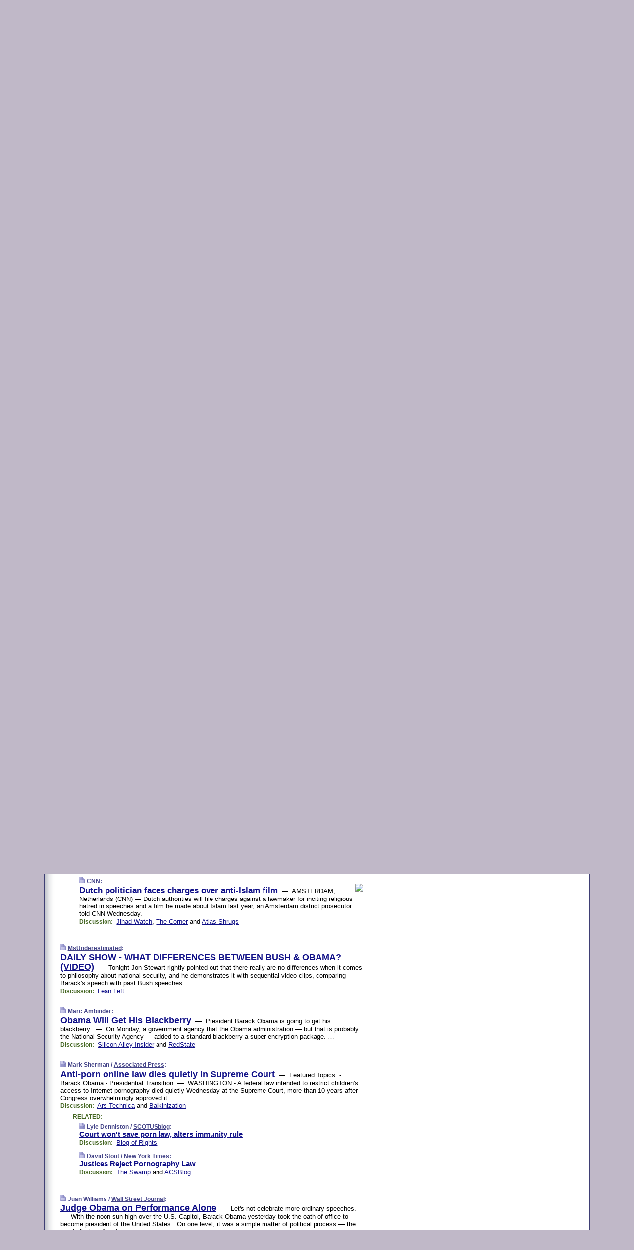

--- FILE ---
content_type: text/html
request_url: https://www.memeorandum.com/090121/p120
body_size: 39295
content:
<!DOCTYPE HTML PUBLIC "-//W3C//DTD HTML 4.01 Transitional//EN" "http://www.w3.org/TR/html4/loose.dtd">
<HTML>
<HEAD>
<TITLE>memeorandum: Dutch politician faces charges over anti-Islam film (CNN)</TITLE>
<META HTTP-EQUIV="Expires" CONTENT="now">
<META NAME="description" CONTENT="A continuously updated summary of the news stories that US political commentators are discussing online right now.">
<META NAME="application-name" content="memeorandum" />
<LINK REL="alternate" TYPE="application/rss+xml" TITLE="RSS" HREF="https://www.memeorandum.com/index.xml" />
<LINK REL="SHORTCUT ICON" HREF="/img/favicon.ico">
<link rel="image_src" href="https://www.memeorandum.com/m/config/politics/iicon.gif" />
<link rel="apple-touch-icon" href="https://www.memeorandum.com/m/config/politics/iicon.gif" />
<STYLE TYPE="text/css" MEDIA="all">
img.sharebutton {position:relative;bottom:-1px;cursor:pointer;cursor:hand;}
img.shareicon {min-height:16px;min-width:16px;}
.sharebox {position:absolute;z-index:50;}
.bdlight {position:relative;top:2px;left:2px;background-color:rgba(184, 182, 184, 0.4);-webkit-border-radius:7px;-moz-border-radius:7px;}
.bddark {position:relative;top:-1px;left:-1px;background-color:rgba(128, 128, 128, 0.4);-webkit-border-radius:7px;-moz-border-radius:7px;}
.shareboxcontent {position:relative;top:-1px;left:-1px;padding:6px 4px 4px;border:1px solid #3E3E74;background:#F3F3F3 none repeat;-webkit-border-radius:7px;-moz-border-radius:7px;}
table.share {width:14.5em;}
td.shareonhead {background:#3E3E74;color:white;font-weight:bold;}
.twittershare {position:relative;bottom:3px;padding-left:0.15em;}
.facebookshare {position:relative;bottom:3px;padding-left:0.15em;}
td.linkto {border-top:1px solid gray;}
table.permalinks {width:14.5em;}
td.permalinkhead {background:#3E3E74;color:white;font-weight:bold;}
td.permalink {padding:0;margin:0;}
input.permalink {font-size:0.9em;width:15.5em;}
a.share {text-decoration:underline;color:#345}
a.share:visited {color:#345;}
a.share:hover {background:#3E3E74;color:#fff;}
.rpan {position:relative !important}
#countercolspaceholder {display:none}
.spaceholdertransitions {-webkit-transition:height 0.4s ease;-moz-transition-property:height;-moz-transition-duration:0.4s;-o-transition-property:height;-o-transition-duration:0.4s}
.countercoltransitions {-webkit-transition:top 0.4s ease;-moz-transition-property:top;-moz-transition-duration:0.4s;-o-transition-property:top;-o-transition-duration:0.4s}
.notransitions {-webkit-transition-duration:0s !important;-moz-transition-duration:0s !important;-o-transition-duration:0s !important}
#newpostscounter {display:none;z-index:0;color:#3E3E74;border:solid 1px #e2e2f4;text-align:center;padding:0.5em 0;margin-top:1.6em;font-size:0.9em;font-weight:normal;background:-webkit-gradient(linear, left top, left bottom, from(#f2f2f4), to(#e2e2f4));background:-moz-linear-gradient(top, #f2f2f4, #e2e2f4);background-image:-o-linear-gradient(rgb(242,242,244),rgb(226,226,244));filter:progid:DXImageTransform.Microsoft.gradient(startColorstr='#f2f2f4', endColorstr='#e2e2f4');-webkit-border-radius:6px;-moz-border-radius:6px;border-radius:6px}
#newpostscounter:hover {border-color:#448;cursor:pointer}
#countercol {z-index:10;top:0;width:100%;background-color:white}
BODY {font-family:arial;font-size:0.80em;margin:0;padding:0}
FORM {margin:0}
A IMG {border:none;}
TD {font-family:arial;font-size:0.80em}
H1 {margin:0;font-size:2em;font-family:tahoma;font-weight:bold}
H1 A:visited {color:#118}
A:link {color:#118}
A:visited {color:#927}
A:hover {background:#118;color:#fff}
.mls A:link {color:#448;}
.mls A:visited {color:#957;}
.mls A:hover {background-color:#118;color:#fff;}
STRONG {font-weight:bolder;font-size:1.2em;line-height:1.1em}
.L1 {font-size:1.3em;font-weight:bolder}
.L2 {font-size:1.4em;font-weight:bolder}
.L3 {font-size:1.5em;font-weight:bold;line-height:1.1em;letter-spacing:-0.01em}
.L4 {font-size:1.7em;font-weight:bold;line-height:1.04em;letter-spacing:-0.02em}
.L5 {font-size:1.9em;font-weight:bold;line-height:1.02em;letter-spacing:-0.03em}
.ii {padding-top:0.2em}
.upd A.nfdl:link {color:#222;text-decoration:none;}
.upd A.nfdl:visited {color:#222;text-decoration:none;}
.upd A.nfdl:hover {background:#118;color:#fff;}
.relhed {margin-top:0.2em;margin-left:2em}
.relitems {margin:0 0 1em 3em}
.ill {float:right;padding:1em 0 0.5em 1em}
.sitems .ill {padding:0.1em 0 0 0.5em}
.hill {float:right;padding:0 0 0.5em 1em}
.sill {float:right;padding:0 0 0 0.5em}
.sponrn .ill {padding:0 0 0.5em 1em}
.item {padding-top:0.5em;padding-bottom:0.5em;clear:both}
.sitems .item {padding:0.8em 0}
.ifsp {background:#e7e7de;border:solid 2px #f0f0f8;margin:0.5em 0;padding:0.5em;position:relative;left:-0.5em}
.ifsp .item {padding:1em 0}
.ifspd {clear:both;padding-top:0.5em;color:#886;font-weight:bold;font-size:0.9em;text-align:right;text-transform:uppercase}
.heditem {padding-top:0.5em;padding-bottom:0.5em}
.hic {clear:both}
.halfcol DIV.heditem {padding-top:0.5em;padding-bottom:0.7em}
.halfcol {float:left;width:49.6%}
.clus {padding-top:0.5em;padding-bottom:0.5em}
.mlk {margin-top:0.1em}
.lnkr {margin-left:3.0em;padding-bottom:0.1em}
.lnkr A {font-weight:bolder}
.shr {margin-left:2.0em;padding:0.3em 0}
.shr A {padding:0.2em;border-color:#789;border-style:solid;border-width:1px;font-weight:bolder;font-size:0.9em}
.shr A:visited {color:#118}
.shr A:hover {background:#118;color:#fff}
A.oc {font-size:1.1em;text-decoration:none;color:#000;padding:0px 3px}
A.oc:visited {color:#000}
A.oc:hover {color:#000}
.show {border-color:#789;border-style:solid;border-width:1px;position:absolute;margin-left:-1.5em;font-weight:bold}
.drhed {color:#462;font-weight:bold;font-size:0.9em;padding-right:0.3em}
.rpan {float:left;width:38.9%;background:#fff}
.clearfloats {clear:both;width:100%;font-size:0.2em}
.nmpad {padding:1.5em 2em 0}
.mainpad {float:left;width:59%;padding-right:1.0em;background:url(/img/bakry.png)}
.padl {padding-left:2em}
.padlr {padding:0 2em}
.upd {padding-bottom:0.5em}
.upd A {font-weight:bold}
.upd A:visited {color:#118}
.upd A:hover {background-color:#118;color:#fff}
#preflink {text-align:right;padding:0.3em 3.8em}
#preflink A:visited {color:#118}
#preflink A:hover {background-color:#118;color:#fff}
#prefbox {margin:1.5em 0 0;padding-top:0.5em;padding-bottom:0.5em;border-style:solid none solid;border-width:4px;border-color:#821111;background:#f9d2d2;text-align:center}
.rtxt {padding-left:0.5em;padding-right:0.5em;padding-bottom:0.5em}
.snh A {font-weight:bolder}
.snh {padding:0.4em 0;}
.new {padding-left:2em;color:#f00;font-style:italic;font-weight:bold;font-family:arial;font-size:0.9em}
.recent {padding-left:2em;color:#b02;font-style:italic;font-weight:bold;font-family:arial;font-size:0.9em}
.ago {padding:0 0.5em 0;float:right;font-style:italic;font-size:0.9em}
.rnhdbak {letter-spacing:0.2em;text-transform:uppercase;font-family:arial;font-style:italic;font-weight:bold;color:#fff}
.rnhd1 {padding-left:0.6em}
.rnhd3 {padding-left:1em}
.rnbody {padding:0.7em 1.0em 0}
.rncont {margin-top:1.5em;max-width:1200px}
.rnbody P {margin:0.5em 0 0 0}
.nornbody {padding:0.7em 0.5em 0 0.5em}
.rnhang {text-align:right;margin-right:2.8em;padding:0.3em 1em 0.3em 1.5em;color:#fff;font-weight:bold;max-width:600px}
.aboutrn .rnhdbak {background:url(/img/green/rnhdbak.png)}
.aboutrn .rnhd1 {background:url(/img/green/rnhd1.png)}
.aboutrn .rnhd2 {background:url(/img/green/rnhd2.png)}
.aboutrn .rnhd3 {background:url(/img/green/rnhd3.png) no-repeat}
.aboutrn .rnftbak {background:url(/img/green/rnftbak.png) bottom left}
.aboutrn .rnbody {background:#d3e6d3}
.aboutrn .rnhang {background:url(/img/green/rnhang.png) bottom left}
.sponrn .rnhdbak {background:url(/img/y775/rnhdbak.png);}
.sponrn .rnhd1 {background:url(/img/y775/rnhd1.png);}
.sponrn .rnhd2 {background:url(/img/y775/rnhd2.png);}
.sponrn .rnhd3 {background:url(/img/y775/rnhd3.png) no-repeat;}
.sponrn .rnftbak {background:url(/img/y775/rnftbak.png) bottom left;}
.sponrn .rnbody {background:#e7e7de;}
.sponrn .rnhang {background:url(/img/y775/rnhang.png) bottom left;}
.featrn .rnhdbak {background:url(/img/p757/rnhdbak.png);}
.featrn .rnhd1 {background:url(/img/p757/rnhd1.png);}
.featrn .rnhd2 {background:url(/img/p757/rnhd2.png);}
.featrn .rnhd3 {background:url(/img/p757/rnhd3.png) no-repeat;}
.featrn .rnftbak {background:url(/img/p757/rnftbak.png) bottom left;}
.featrn .rnbody {background:#ece3ec;}
.featrn .rnhang {background:url(/img/p757/rnhang.png) bottom left;}
.col0rn .rnhdbak {background:url(/img/bl228/rnhdbak.png)}
.col0rn .rnhd1 {background:url(/img/bl228/rnhd1.png)}
.col0rn .rnhd2 {background:url(/img/bl228/rnhd2.png)}
.col0rn .rnhd3 {background:url(/img/bl228/rnhd3.png) no-repeat}
.col0rn .rnftbak {background:url(/img/bl228/rnftbak.png) bottom left}
.col0rn .rnbody {background:#e2e2f4}
.col0rn .rnhang {background:url(/img/bl228/rnhang.png) bottom left}
.col1rn .rnhdbak {background:url(/img/red/rnhdbak.png)}
.col1rn .rnhd1 {background:url(/img/red/rnhd1.png)}
.col1rn .rnhd2 {background:url(/img/red/rnhd2.png)}
.col1rn .rnhd3 {background:url(/img/red/rnhd3.png) no-repeat}
.col1rn .rnftbak {background:url(/img/red/rnftbak.png) bottom left}
.col1rn .rnbody {background:#f9d2d2}
.col1rn .rnhang {background:url(/img/red/rnhang.png) bottom left}
DIV.pagecont {margin:2em auto 2em auto;max-width:86em;border-style:solid;border-width:0.6em 1px;border-color:#3E3E74;background:#fff}
DIV.bcp {background:url(/img/bakry.png)}
BODY {background:#c0b8c8;}
#twitter_icon_preloader {display:none;background-image:url(/img/twitter_icon16.gif);background-repeat:no-repeat}
#facebook_icon_preloader {display:none;background-image:url(/img/facebook_icon16.gif);background-repeat:no-repeat}
CITE {font-weight:bold;font-size:0.9em;font-style:normal}
CITE {color:#448}
CITE A:link {color:#448}
CITE A:visited {color:#448}
CITE A:hover {color:#fff;background:#118}
DIV.shr A {background-color:#ddf}
A.oc:hover {background-color:#ddf}
A.oc {background-color:#ddf}
DIV.hha {background:#efebdc;padding:0.3em;border-bottom:solid 2px #c5c5c5;text-align:center;display:none}
</STYLE>
<STYLE TYPE="text/css" MEDIA="handheld">
DIV.hha {display:block}
</STYLE>
<script language="javascript">
<!--
var verticalName = 'memeorandum';
var verticalUrl =  'https://www.memeorandum.com/';
var shortenerPrefix = 'https://mrand.us/';
var twitterViaStr = '(via @memeorandum)';
var fbViaStr = '(via memeorandum.com)';
var shareIconsPath = '/img/';
var mouseOver = '';
var ignoreMouseOver = false;
var mouseOverButtonTimer;
function writeShareButton(shareBoxId) {
document.write('<img class="sharebutton" src="' + shareIconsPath + 'share.png" onclick="toggleShareBoxDisplay(\'' + shareBoxId +
'\');" onmouseover="mouseOverShareButton(\'' + shareBoxId + '\');" onmouseout="mouseOutOfShareBoxAndButton(\'' + shareBoxId + '\');"' +
' onmousedown="displayShareBox(event,\'' + shareBoxId + '\');">');
}
function mouseOverShareButton(shareBoxId) {
mouseOver = shareBoxId + 'b';
if (mouseOverButtonTimer)
clearTimeout(mouseOverButtonTimer);
mouseOverButtonTimer = setTimeout(function() { isMouseStillOnShareButton(shareBoxId); }, 1000);
}
function isMouseStillOnShareButton(shareBoxId) {
var shareBox = document.getElementById(shareBoxId);
if (mouseOver == (shareBoxId + 'b') && shareBox.style.display == 'none') {
initShareBoxIfNecessary(shareBoxId);
shareBox.style.display = 'block';
}
}
function mouseOutOfShareBoxAndButton(shareBoxId) {
mouseOver = '';
setTimeout(function() { isMouseStillOffShareBoxAndButton(shareBoxId); }, 1000);
}
function isMouseStillOffShareBoxAndButton(shareBoxId) {
if (!ignoreMouseOver && !(mouseOver == shareBoxId) && !(mouseOver == (shareBoxId + 'b')))
document.getElementById(shareBoxId).style.display = 'none';
}
function toggleShareBoxDisplay(shareBoxId) {
var shareBox = document.getElementById(shareBoxId);
if (mouseOverButtonTimer && mouseOver == (shareBoxId + 'b'))
clearTimeout(mouseOverButtonTimer);
initShareBoxIfNecessary(shareBoxId);
if (shareBox.style.display == 'block')
shareBox.style.display='none';
else
shareBox.style.display='block';
}
function displayShareBox(event,shareBoxId) {
if (detectRightClick(event)) {
initShareBoxIfNecessary(shareBoxId);
document.getElementById(shareBoxId).style.display='block';
}
}
function initShareBoxIfNecessary(shareBoxId) {
var shareBox = document.getElementById(shareBoxId);
if (!shareBox.getAttribute('init')) {
shareBox.innerHTML = getShareBoxHtml(shareBoxId);
shareBox.onmouseover = function() { mouseOver = shareBoxId; };
shareBox.onmouseout = function() { mouseOutOfShareBoxAndButton(shareBoxId); };
sharePermalink(shareBoxId);
populateShareBoxPermalinks(shareBoxId);
shareBox.setAttribute('init','true');
}
}
function sharePermalink(shareBoxId) {
var shareBox = document.getElementById(shareBoxId);
var twitterLink = document.getElementById(shareBoxId+'twl');
twitterLink.href = "https://twitter.com/intent/tweet?text=" +
encodeURIComponent(shareBox.getAttribute('head') + " " + shortenerPrefix + shareBox.getAttribute('spml'));
twitterLink.title = shareBox.getAttribute('head') + " " + shortenerPrefix + shareBox.getAttribute('spml');
var facebookLink = document.getElementById(shareBoxId+'fbl');
facebookLink.href = "https://www.facebook.com/sharer.php?u=" +
encodeURIComponent(shortenerPrefix + shareBox.getAttribute('spml')) + "&t=" + encodeURIComponent(shareBox.getAttribute('head'));
facebookLink.title = shareBox.getAttribute('head') + " " + shortenerPrefix + shareBox.getAttribute('spml');
}
function shareSource(shareBoxId) {
var shareBox = document.getElementById(shareBoxId);
var twitterLink = document.getElementById(shareBoxId+'twl');
twitterLink.href = "https://twitter.com/intent/tweet?text=" +
encodeURIComponent(shareBox.getAttribute('head') + " " + shareBox.getAttribute('url') + " " + twitterViaStr);
twitterLink.title = shareBox.getAttribute('head') + " " + shareBox.getAttribute('url') + " " + twitterViaStr;
var facebookLink = document.getElementById(shareBoxId+'fbl');
facebookLink.href = "https://www.facebook.com/sharer.php?u=" +
encodeURIComponent(shareBox.getAttribute('url')) + "&t=" + encodeURIComponent(shareBox.getAttribute('head') + " " + fbViaStr);
facebookLink.title = shareBox.getAttribute('head') +  " " + shareBox.getAttribute('url') + " " + fbViaStr;
}
function populateShareBoxPermalinks(shareBoxId) {
var pml = document.getElementById(shareBoxId).getAttribute('pml');
var pmlParts = pml.split('p');
var permalink = verticalUrl + pmlParts[0] + '/p' + pmlParts[1] + '#a' + pml;
document.getElementById(shareBoxId+'pml').value = permalink;
document.getElementById(shareBoxId+'pmll').href = permalink;
var spml = document.getElementById(shareBoxId).getAttribute('spml');
var shortPermalink = shortenerPrefix + spml;
document.getElementById(shareBoxId+'spml').value = shortPermalink;
document.getElementById(shareBoxId+'spmll').href = shortPermalink;
}
function selectTextboxContents(element) {
element.focus();
element.select();
}
function detectRightClick(event) {
return ((event.which == null && event.button == 2) // IE
|| event.which == 3) // others
}
function detectRightClickOnTextbox(event, element) {
if (detectRightClick(event)) {
ignoreMouseOver = true;
selectTextboxContents(element);
var shareBoxId = mouseOver;
setTimeout(function() { ignoreMouseOver = false; setTimeout(function() { isMouseStillOffShareBoxAndButton(shareBoxId); }, 0);}, 4000);
}
}
function getShareBoxHtml(shareBoxId) {
return '<div class="bdlight"><div class="bddark"><div class="shareboxcontent">' +
'<table class="share"><tr><td colspan="2" align="center" class="shareonhead">Share On:</td></tr>' +
'<tr><td><img class="shareicon" src="' + shareIconsPath + 'twitter_icon16.gif"/><span class="twittershare"><a id="' + shareBoxId + 'twl" class="share" target="_blank">Twitter</a></span></td>' +
'<td><img class="shareicon" src="' + shareIconsPath + 'facebook_icon16.gif"/><span class="facebookshare"><a id="' + shareBoxId + 'fbl" class="share" target="_blank">Facebook</a></span></td></tr>' +
'<tr><td colspan="2" class="linkto">Link to:' +
'<input type="radio" id="' + shareBoxId + 'ltp" name="' + shareBoxId + 'slt" value="permalink" onclick="sharePermalink(\'' + shareBoxId + '\')" checked/><label for="' + shareBoxId + 'ltp">' + verticalName + '</label>' +
'<input type="radio" id="' + shareBoxId + 'lts" name="' + shareBoxId + 'slt" value="sourcelink" onclick="shareSource(\'' + shareBoxId + '\')" /><label for="' + shareBoxId + 'lts">Source</label></td></tr><tr></table>' +
'<table class="permalinks"><tr><td colspan="2" align="center" class="permalinkhead">Permalink:</td></tr>' +
'<tr><td><a id="' + shareBoxId + 'pmll" class="share" target="_blank">Full</a></td><td align="right" class="permalink"><input id="' + shareBoxId + 'pml" type="text" class="permalink" readonly title="Ctrl+c to copy" onclick="selectTextboxContents(this);" onmousedown="detectRightClickOnTextbox(event, this);"></td></tr>' +
'<tr><td><a id="' + shareBoxId + 'spmll" class="share" target="_blank">Short</a></td><td align="right" class="permalink"><input id="' + shareBoxId + 'spml" type="text" class="permalink" readonly title="Ctrl+c to copy" onclick="selectTextboxContents(this);" onmousedown="detectRightClickOnTextbox(event, this);"></td></tr></table>' +
'</div></div></div>';
}
function preloadImage(id) {
var a=document.createElement("div");
a.id=id;
document.body.appendChild(a)
}
function preloadShareImages(){
preloadImage('twitter_icon_preloader');
preloadImage('facebook_icon_preloader');
}
-->
</script>
<script>
var NTptpssd = 40*1000;
var NTpsl = 3*60*1000;
var NTppds = 30*1000;
var NTrtdpsa = 15*60*1000;
var NTpssr = 40*1000;
var NTvn = document.title;
function NTgxhro() {
if (window.XMLHttpRequest) {
return new XMLHttpRequest();
} else if(window.ActiveXObject) {
return new ActiveXObject("Microsoft.XMLHTTP");
}
}
var NTlft;
var NTnpc = 0;
var NTnpcial = false;
var NTnpcs = false;
var NTpsst;
var NTdps = false;
var NTnpcr = NTgxhro();
var NTnpcrt;
var NTnpcrti =  10*1000;
function NTsnpcps() {
NTpsst = (new Date()).getTime();
NTfnpc();
}
function NTfnpc() {
NTnpcr.open("GET","/feedsmanager/ps?t=" + baseFeedTime, true);
NTnpcr.onreadystatechange = NThnpcrsc;
NTnpcr.send(null);
NTnpcrt = setTimeout(NTnpcrt_, NTnpcrti);
}
function NThnpcrsc() {
if (NTnpcr.readyState == 4) {
clearTimeout(NTnpcrt);
if (NTnpcr.status == 200) {
try {
var NTr = eval("(" + NTnpcr.responseText + ")");
if (!NTr.error && NTr.time > NTlft) {
NTlft = NTr.time;
if (NTr.at_least) {
if (NTr.count == 0 && NTnpc == 0) {
NTdps = false;
NTsnnpcf(true);
} else {
NTnpc = NTr.count > NTnpc? NTr.count : NTnpc;
NTnpcial = true;
NTunpc();
return;
}
} else {
NTnpc = NTr.count;
NTunpc();
NTdps = false;
NTsnnpcf(true);
}
} else {
NTsnnpcf(false);
}
} catch (e) {
NTsnnpcf(false);
}
} else {
NTsnnpcf(false);
}
}
}
function NTsnnpcf(NTfnps) {
var now = new Date();
if (now.getTime() - NTlft > NTrtdpsa && !NTdps)
NTdps = true;
if (NTfnps
|| NTdps
|| (now.getTime() + NTppds - NTpsst) > NTpsl)
setTimeout(NTsnpcps, NTnpssi());
else
setTimeout(NTfnpc, NTppds);
}
function NTnpssi() {
var now = new Date();
var NTnpt = (now.getMinutes() % 5)*60000 + now.getSeconds()*1000 + now.getMilliseconds();
var rand = Math.floor(Math.random()*NTpssr);
var NTtl = (NTnpt < NTptpssd ? NTptpssd : 300000 + NTptpssd) - NTnpt + rand;
return NTtl;
}
function NTunpc() {
document.getElementById('newpostscounter').innerHTML =
NTnpc + (NTnpcial? '+':'') + ' new item' + (NTnpc > 1 || NTnpcial ? 's' : '');
if (!NTnpcs && NTnpc > 0) {
var col = document.getElementById('countercol');
var ticker = document.getElementById('newpostscounter');
var holder = document.getElementById('countercolspaceholder');
var spacer = document.getElementById('counterspacer');
if (navigator.appName == 'Microsoft Internet Explorer')
ticker.style.display = 'block';
else {
col.style.position = 'absolute';
ticker.style.display = 'block';
holder.style.display = 'block';
if (spacer)
spacer.style.display = 'block';
holder.style.height=(col.offsetHeight - ticker.offsetHeight - ticker.offsetTop) + 'px';
function NTfcd () {
holder.style.display = 'none';
col.className = 'notransitions';
col.style.top = '0';
col.style.position = 'relative';
}
col.addEventListener('transitionend',NTfcd,false);
col.addEventListener('oTransitionEnd',NTfcd,false);
col.addEventListener('webkitTransitionEnd', NTfcd, false);
setTimeout(function() {
holder.className='spaceholdertransitions';
col.className='countercoltransitions';
col.style.top=(ticker.offsetHeight + ticker.offsetTop + (spacer? spacer.offsetHeight : 0)) +'px';
holder.style.height=(col.offsetHeight + (spacer? spacer.offsetHeight : 0)) +'px';
},1000);
}
NTnpcs = true;
}
if (NTnpc > 0)
document.title = '(' + NTnpc + (NTnpcial? '+':'') + ') ' + NTvn;
}
function NTnpcrt_() {
if (NTnpcr.readyState != 0) {
NTnpcr.onreadystatechange = null;
NTnpcr.abort();
NTsnnpcf(false);
}
}
function NTinpcp() {
NTlft = baseFeedTime;
var now = new Date();
if (now.getTime() - NTlft > NTrtdpsa)
NTdps = true;
var NTnpt = (now.getMinutes() % 5)*60000 + now.getSeconds()*1000 + now.getMilliseconds();
var NTbfd = new Date(baseFeedTime);
var NTnp;
if (now.getTime() - NTnpt == baseFeedTime - NTbfd.getSeconds()*1000 - NTbfd.getMilliseconds()) {
NTnp = 300000 + NTptpssd - NTnpt + Math.floor(Math.random()*NTpssr);
setTimeout(NTsnpcps, NTnp);
} else if (NTnpt < NTptpssd || NTnpt > NTptpssd + NTpsl) {
NTnp = NTnpssi();
setTimeout(NTsnpcps, NTnp);
} else {
NTpsst = now.getTime() - NTnpt + NTptpssd;
NTnp = Math.floor(Math.random()*NTpssr);
setTimeout(NTfnpc, NTnp);
}
}
function NTiD3fpor() {
var pattern = /https?:\/\/(www\.)?techmeme\.com($|\/$|\/#|\/river)/i;
return pattern.test(location.href);
}
function NTiD3t() {
if (NTiD3fpor())
NTit();
}
function NTit() {
setTimeout(function() {
NTinpcp();
}, 0);
}
</script>
<SCRIPT TYPE="text/javascript">
<!--
var pgrdad='January 21, 2009, 4:20 PM';
var e;
var nh=0;
var ncl=0;
var ctsidi=0;
var nwcbe;
var sdcbe;
var sccbe;
var fsne;
var ckd='';
function createCookie(name,value) {
document.cookie = name+"="+value+"; expires=Tue, 19 Jan 2038 03:14:07 GMT; path=/"+ckd;
}
function readCookie(name) {
var nameEQ = name + "=";
var ca = document.cookie.split(';');
for(var i=0;i < ca.length;i++) {
var c = ca[i];
while (c.charAt(0)==' ') c = c.substring(1,c.length);
if (c.indexOf(nameEQ) == 0) return c.substring(nameEQ.length,c.length);
}
return null;
}
function eraseCookie(name) {
document.cookie = name+"=; expires=Thu, 01-Jan-70 00:00:01 GMT; path=/"+ckd;
}
function xnwcb() { rnwcb(); svprefs(); }
function xsdcb() { rsdcb(); svprefs(); }
function xsccb() { rsccb(); svprefs(); }
function xfsn() { rfsn(); svprefs(); }
function rdprefs() {
var cookie_val = readCookie('myprefs');
nwcbe.checked = false;
sdcbe.checked = false;
sccbe.checked = false;
fsne.selectedIndex=2;
if (cookie_val) {
var va = cookie_val.split('+');
for(var i=0;i < va.length;i++) {
var val = va[i];
if (val == 'new_window') {
nwcbe.checked = true;
} else if (val == 'show_disc') {
sdcbe.checked = true;
} else if (val == 'show_cite') {
sccbe.checked = true;
} else if (val.indexOf('font_size') == 0) {
fsne.selectedIndex=parseInt(val.charAt(9));
}
}
}
}
function vfprefs() {
var cookie_val = readCookie('myprefs');
var ckdise = document.getElementById('ckdis');
if (cookie_val) { ckdise.style.display = 'none'; } else { ckdise.style.display = 'block'; }
}
function svprefs() {
var cookie_val = '';
if (nwcbe.checked) {
cookie_val += 'new_window';
}
if (sdcbe.checked) {
if (cookie_val) { cookie_val += '+'; }
cookie_val += 'show_disc';
}
if (sccbe.checked) {
if (cookie_val) { cookie_val += '+'; }
cookie_val += 'show_cite';
}
if (fsne.selectedIndex!=2) {
if (cookie_val) { cookie_val += '+'; }
cookie_val += 'font_size'+fsne.selectedIndex;
}
if (cookie_val == '') {
eraseCookie('myprefs');
} else {
createCookie('myprefs', cookie_val);
vfprefs();
}
}
function rnwcb() {
var where;
if (nwcbe.checked)
where = "_blank";
else
where = "_self";
var jump_prefix = location.href.substring(0, location.href.length - location.hash.length) + '#';
for (var i=0; i<=(document.links.length-1); i++) {
var href = document.links[i].href;
if ((href.indexOf("javascript:") != 0) && (href.indexOf(jump_prefix) != 0) && (!(/^https?:\/\/([a-z]+\.)?memeorandum\.com\//.test(href)) || /^https?:\/\/([a-z]+\.)?memeorandum\.com\/(i?gotos?|r|r2)/.test(href))) {
document.links[i].target = where;
}
}
}
function td(id) {
var e = document.getElementById(id);
if (e.style.display == 'none') {
e.style.display = 'block';
} else {
e.style.display = 'none';
}
}
function ickd() {
var dd = document.domain;
if (dd) {
var da = dd.split('.');
var rd=da[da.length-2]+'.'+da[da.length-1];
ckd='; domain=.'+rd;
}
}
function uab() {
var dr=document.referrer;
if ( dr && (
(dr.search(/\bstumbleupon\.com\//) != -1) || (
(dr.search(/\b(memeorandum|memorandum|memeorandom)\b/) == -1) &&
( ((dr.search(/[.\/]google\./) != -1) && (dr.search(/\bq=/) != -1)) ||
((dr.search(/\bsearch\.[a-z]+\./) != -1) && (dr.search(/\b(p|q|as_q)=/) != -1))
)
)
)
) {
td('addbox');
}
}
function init_all() {
cmplu();
td('preflink');
nwcbe = document.getElementById('nwcb');
sdcbe = document.getElementById('sdcb');
sccbe = document.getElementById('sccb');
fsne = document.getElementById('fsn');
eraseCookie('prefs');
ickd();
rdprefs();
rfsn();
rsdcb();
rsccb();
rnwcb();
hhash();
if (!document.styleSheets) {
document.getElementById('fscont').style.display = 'none';
}
uab();
TiLTT();
setTimeout("TeD()", TwTSE);
preloadShareImages();
}
var TdTD = 400;
var TnTB = 700;
var TwTSE = 200;
var TnOE = 3;
var TwTBE = 0;
var TwTCD = 150;
var TsTS = '/do/lc';
var TeTD = Number.MAX_VALUE;
var TgETD = false;
var TdE = new Array();
var TE = function() {
this.Tx = false;
this.Ts = 0;
this.Td = 0;
this.toString = function() {
return this.Ts + " " + this.Td;
}
}
TE.Tc = function (a,b) {
return a.Td - b.Td
}
var TcE_ = null;
function TgXMLHR() {
var Tx = false;
if (window.XMLHttpRequest) {
Tx = new XMLHttpRequest();
} else {
try
{
Tx = new ActiveXObject("Msxml2.XMLHTTP");
}
catch (ev)
{
try
{
Tx = new ActiveXObject("Microsoft.XMLHTTP");
}
catch (ev)
{
Tx = false;
}
}
}
return Tx;
}
function TeD() {
TcE_ = new TE();
TcE_.Tx = TgXMLHR();
if (TcE_.Tx) {
TcE_.Tx.open('POST', TsTS+'?tm=true', true);
TcE_.Tx.setRequestHeader("Content-type", "application/x-www-form-urlencoded");
TcE_.Tx.onreadystatechange = TeC;
TcE_.Ts = new Date().getTime();
TcE_.Tx.send(null);
}
}
function TeC() {
if (TcE_.Tx.readyState == 4 && TcE_.Tx.status == 200) {
TcE_.Td = new Date().getTime() -  TcE_.Ts;
TdE.push(TcE_);
if (TdE.length < TnOE)
setTimeout("TeD()", TwTBE);
else
TcED();
}
}
function TcED() {
TdE.sort(TE.Tc);
TeTD = TdE[Math.floor(TnOE/2)].Td + TwTCD;
TgETD= true;
}
function Tt(link) {
if (isSafari() && TgETD && TeTD <= TdTD)
{
var TtD = TeTD;
var Tx = TgXMLHR();
if (Tx) {
Tx.open('POST', TsTS+'?tm=false&href='+encodeURIComponent(link.href)+'&data='+TtD_(TtD),false);
Tx.setRequestHeader("Content-type", "application/x-www-form-urlencoded");
Tx.send(null);
}
}
else if (!(TgETD && (TeTD >= TnTB)))
{
var TtD;
if (!TgETD || (TgETD && (TeTD > TdTD)))
TtD = TdTD;
else
TtD = TeTD;
var Tx = TgXMLHR();
if (Tx) {
Tx.open('POST', TsTS+'?tm=false&href='+encodeURIComponent(link.href)+'&data='+TtD_(TtD),true);
Tx.setRequestHeader("Content-type", "application/x-www-form-urlencoded");
Tx.send(null);
var TcT = new Date();
TeT = TcT.getTime() + TtD;
while (TcT.getTime() < TeT)
TcT = new Date();
if (Tx.readyState != 4)
Tx.abort();
}
}
}
function isSafari() {
return ((navigator.appCodeName + navigator.appName + navigator.appVersion).search(/safari/i) != -1);
}
function TtD_(TtD) {
var data =
pgrdad + " " +
TdTD + " " +
TnTB + " " +
TwTSE + " " +
TnOE + " " +
TwTBE + " " +
TwTCD + " " +
TeTD + " " +
TgETD + " " +
"(" + TdE + ") " +
isSafari() + " " +
TtD;
return data;
}
function TiLTT() {
var jump_prefix = location.href.substring(0, location.href.length - location.hash.length) + '#';
for (var i=0; i<=(document.links.length-1); i++) {
var href = document.links[i].href;
if ((href.indexOf("javascript:") != 0) && (href.indexOf(jump_prefix) != 0))
document.links[i].onclick = function(){Tt(this)};
}
}
function cmplu() {
var a=location.hash;
if (!a) {
var lh=location.href;
lh = lh.replace(/\?.*$/, '');
if (lh.search(/\/[0-9][0-9][0-9][0-9][0-9][0-9]\/p[0-9]*$/) != -1) {
var pa = lh.split('/');
var di = pa.length - 2;
var na = lh + '#a' + pa[di] + pa[di+1];
window.location.replace(na);
}
}
}
function hhash() {
var a=location.hash;
if (a) {
var i=a.substring(2,a.length);
var je = document.getElementById(i);
je.scrollIntoView();
h(i);
}
}
function clh(id) {
ncl++;
if (ncl == nh) {
e.style.backgroundColor = 'transparent';
}
}
function h(id) {
if (e != null) {
e.style.backgroundColor = 'transparent';
}
e = document.getElementById(id);
e.style.backgroundColor = '#ff8';
nh++;
setTimeout('clh()',1500);
}
var nxbe;
var pxbe;
function bnxbe() {
if (nxbe) {
nxbe.style.display = 'block';
pxbe = nxbe;
}
}
function cnxbe() { nxbe = null; }
function nnid(id) {
if (pxbe && (!id || (pxbe != document.getElementById(id)))) { pxbe.style.display = 'none'; }
}
function dlbid(id) {
nxbe = document.getElementById(id);
if (nxbe) {
if (pxbe && (pxbe != nxbe)) { pxbe.style.display = 'none'; }
setTimeout('bnxbe()',50);
}
}
function tgd(idp, p, ii) {
var setd, setp;
if (p) { setp = 'block'; setd = 'none'; }
else { setp = 'none'; setd = 'block'; }
var i, ei;
if (ii) {
i=ii; ei=ii;
} else {
i=1; ei=-1;
document.getElementById(idp+'dxr').style.display = setd;
document.getElementById(idp+'pxr').style.display = setp;
}
while (true) {
var pe = document.getElementById(idp+'p'+i);
if (pe == null) { return; }
var de = document.getElementById(idp+'d'+i);
pe.style.display = setp;
de.style.display = setd;
document.getElementById(idp+'dx'+i).style.display = 'none';
if (i == ei) {
if (!p) { ffbug(idp,p,i); }
return;
}
i++;
}
}
function ffbug(idp,p,i) {
while (true) {
i++;
var pxe=document.getElementById(idp+'px'+i);
if (pxe) {
var d=pxe.style.display;
if (d == 'block') {
pxe.style.display = 'none';
pxe.style.display = 'block';
}
} else {
return;
}
}
}
function rsdcb() {
var j=0;
var setd, setp;
if (sdcbe.checked) { setp = 'block'; setd = 'none'; }
else { setp = 'none'; setd = 'block'; }
while (j < 100) {
var dxre = document.getElementById(j+'dxr');
if (dxre) {
dxre.style.display = setd;
document.getElementById(j+'pxr').style.display = 'none';
}
var i=1;
var pe = document.getElementById(j+'p'+i);
while (pe != null) {
pe.style.display = setp;
document.getElementById(j+'px'+i).style.display = setd;
document.getElementById(j+'d'+i).style.display = setd;
i++;
pe = document.getElementById(j+'p'+i);
}
j++;
}
}
function rsccb() {
var i=0;
var setval;
if (sccbe.checked) { setval = 'block'; } else { setval = 'none'; }
while (true) {
var te = document.getElementById('cts'+i);
if (te == null) { return; }
te.style.display = setval;
i++;
}
}
function rfsn() {
if (document.styleSheets) {
var ss = document.styleSheets[0];
var fs=1.2-0.2*fsne.selectedIndex;
if(ss.addRule) {
ss.addRule("body","font-size:"+fs+"em");
ss.addRule("td","font-size:"+fs+"em");
} else {
ss.insertRule("body,td{font-size:"+fs+"em}",ss.cssRules.length);
}
}
}
function cts(url, pp) {
var re = /#/g;
url = url.replace(re, '%23');
url = url.replace(/&/g, '%26');
var search_urls = [
'http://blogs.icerocket.com/search?q=' + url,
'http://blogsearch.google.com/blogsearch?q=' + url,
'http://www.ask.com/blogsearch?q=' + url
];
var search_site_names = [
'IceRocket',
'Google',
'Ask'
];
document.write('<DIV CLASS="mlk" ID="cts' + ctsidi + '" STYLE="display: none;"><SPAN CLASS="drhed">Link Search:</SPAN> ');
ctsidi++;
for (var i=0; i<search_urls.length; i++) {
var next_search_url = search_urls[i];
if (pp) {
next_search_url = next_search_url.replace(/%23/g, '%2523');
next_search_url = next_search_url.replace(/&/g, '%26');
next_search_url = next_search_url.replace(/\?/g, '%3F');
next_search_url = pp + next_search_url;
}
if (i>0) { document.write(', '); }
if (i == search_urls.length-1)  { document.write('and '); }
document.write('<A HREF="' + next_search_url + '">' + search_site_names[i] + '</A>');
}
document.write("</DIV>\n");
}
function smn() {
document.getElementById('more_new').style.display='block';
document.getElementById('show_more_new').style.display='none';
}
function hmn() {
document.getElementById('more_new').style.display='none';
document.getElementById('show_more_new').style.display='block';
}
// -->
</SCRIPT>
</HEAD>
<BODY ONLOAD="init_all();">
<DIV CLASS="hha">
Check out <B><A HREF="https://www.memeorandum.com/mini">Mini-memeorandum</A></B> for simple mobiles or
<B><A HREF="https://www.memeorandum.com/m">memeorandum Mobile</A></B> for modern smartphones.
</DIV>
<DIV CLASS="pagecont">
<DIV CLASS="bcp">
<DIV STYLE="float:right;">
<DIV CLASS="col0rn">
<DIV CLASS="rnhang">
4:20 PM ET, January 21, 2009
</DIV>
<DIV ID="preflink" STYLE="display:none">
<A HREF="javascript: td('aboutbox')">About</A> &nbsp;|&nbsp;
<A HREF="javascript: td('prefbox')">Preferences</A>
</DIV>
</DIV>
</DIV>
<DIV CLASS="nmpad">
<DIV ID="addbox" STYLE="display:none; float:right; margin:1em 3em 0 0; padding: 1em; background:#ffc; border: solid 1px #884;">
Add <B>memeorandum</B> to:
<A HREF="https://add.my.yahoo.com/rss?url=http://www.memeorandum.com/index.xml">My Yahoo!</A>
or
<A HREF="https://fusion.google.com/add?feedurl=http://www.memeorandum.com/index.xml">Google</A>
</DIV>
<H1>
<A HREF="https://www.memeorandum.com/" STYLE="background:transparent;"><IMG SRC="/img/memeorandum.gif" ALT="memeorandum"/></A>
</H1>
</DIV>
<DIV ID="prefbox" STYLE="display: none">
<FORM STYLE="margin:0">
<B>Preferences:</B> &nbsp;
<INPUT TYPE=checkbox ID="nwcb" ONCLICK="xnwcb();"><SPAN ONCLICK="nwcbe.checked=!nwcbe.checked;xnwcb();">Open Links in New Window</SPAN> &nbsp;
<INPUT TYPE=checkbox ID="sdcb" ONCLICK="xsdcb();"><SPAN ONCLICK="sdcbe.checked=!sdcbe.checked;xsdcb();">Show Discussion Excerpts</SPAN> &nbsp;
<INPUT TYPE=checkbox ID="sccb" ONCLICK="xsccb();"><SPAN ONCLICK="sccbe.checked=!sccbe.checked;xsccb();">Show Link Search</SPAN> &nbsp;
<SPAN ID="fscont">
&nbsp; Font Size:
<SELECT ID="fsn" ONCHANGE="xfsn();">
<OPTION>Very big</OPTION>
<OPTION>Big</OPTION>
<OPTION>Normal</OPTION>
<OPTION>Small</OPTION>
</SELECT>
&nbsp; &nbsp; </SPAN>
<INPUT TYPE=button VALUE="Done" ONCLICK="return td('prefbox');">
</FORM>
<DIV ID="ckdis" STYLE="display: none; padding-top: 0.5em;"><B>Note:</B> Because cookies are disabled, reloading this page will clear your settings.  Refer to <A HREF="https://www.google.com/cookies.html">this page</A> to reenable cookies.</DIV>
</DIV>

<DIV CLASS="mainpad">
<DIV CLASS="padl">
<DIV CLASS="col0rn">
<DIV CLASS="rncont">
<DIV CLASS="rnhdbak">
<SPAN CLASS="rnhd1">&nbsp;</SPAN><SPAN CLASS="rnhd2">Top Items:</SPAN><SPAN CLASS="rnhd3">&nbsp;</SPAN>
</DIV>
</DIV>
</DIV>
<DIV CLASS="nornbody">
<DIV CLASS="clus">
<A NAME="a090121p71"></A>
<A NAME="a090121p114"></A>
<A NAME="a090121p98"></A>
<A NAME="a090121p4"></A>
<DIV CLASS="item" ID="090121p71" ONMOUSEOVER="nnid('0dx1')">
<A HREF="https://www.memeorandum.com/090121/p71#a090121p71" TITLE="Permalink"><IMG SRC="/img/pml.png"></A> <CITE>Glenn Greenwald / <A HREF="http://www.salon.com/">Salon</A>:</CITE>
<DIV CLASS="ii"><STRONG CLASS="L2"><A HREF="http://www.salon.com/opinion/greenwald/2009/01/21/guantanamo/">Mohammed Jawad and Obama's efforts to suspend military commissions</A></STRONG>&nbsp; &mdash;&nbsp; (updated below - Update II)&nbsp; &mdash;&nbsp; This is a very good and important step &mdash; not only because of its substance, but also because it was something Obama did almost immediately, even before his first full day in office:</DIV>
<SCRIPT LANGUAGE="JavaScript"><!--
cts('http://www.salon.com/opinion/greenwald/2009/01/21/guantanamo/');
--></SCRIPT>
<DIV ID="0d1"><DIV CLASS="mlk" ONMOUSEOVER="dlbid('0dx1')" ONMOUSEOUT="cnxbe()">
<DIV ID="0dx1" CLASS="show" STYLE="display:none;"><A CLASS="oc" HREF="javascript:tgd('0',true,1)">+</A></DIV>
<SPAN CLASS="drhed">Discussion:</SPAN>
<A HREF="http://harpers.org/archive/2009/01/hbc-90004250">Harper's</A>, <A HREF="http://www.talkleft.com/story/2009/1/21/13157/9736">TalkLeft</A>, <A HREF="https://www.dailykos.com/storyonly/2009/1/21/132132/370/354/687132">Daily Kos</A> and <A HREF="http://andrewsullivan.theatlantic.com/the_daily_dish/2009/01/closing-gitmo.html">The Daily Dish</A>
</DIV></DIV>
<DIV ID="0p1" STYLE="display: none;"><DIV CLASS="mlk">
<DIV ID="0px1" CLASS="show"><A CLASS="oc" HREF="javascript:tgd('0',false,1)">&ndash;</A></DIV>
<SPAN CLASS="drhed">Discussion:</SPAN>
<DIV CLASS="lnkr"><CITE>Scott Horton / <A HREF="http://harpers.org/">Harper's</A>:</CITE> &nbsp; <A HREF="http://harpers.org/archive/2009/01/hbc-90004250">UN Rapporteur: Initiate criminal proceedings against Bush and Rumsfeld now</A></DIV><DIV CLASS="lnkr"><CITE>Jeralyn / <A HREF="http://www.talkleft.com/">TalkLeft</A>:</CITE> &nbsp; <A HREF="http://www.talkleft.com/story/2009/1/21/13157/9736">Switzerland Offers to Consider Taking Gitmo Detainees</A></DIV><DIV CLASS="lnkr"><CITE>Mcjoan / <A HREF="https://www.dailykos.com/">Daily Kos</A>:</CITE> &nbsp; <A HREF="https://www.dailykos.com/storyonly/2009/1/21/132132/370/354/687132">Continuance Granted in Gitmo Cases</A></DIV><DIV CLASS="lnkr"><CITE>Andrew Sullivan / <A HREF="http://andrewsullivan.theatlantic.com/the_daily_dish/">The Daily Dish</A>:</CITE> &nbsp; <A HREF="http://andrewsullivan.theatlantic.com/the_daily_dish/2009/01/closing-gitmo.html">Closing Gitmo&nbsp; &mdash;&nbsp; Glenn Greenwald is on top of it:</A></DIV><DIV CLASS="shr" ID="0dxr" STYLE="display:block;"><A HREF="javascript:tgd('0',true)">&raquo; All Related Discussion</A></DIV><DIV CLASS="shr" ID="0pxr" STYLE="display:none;"><A HREF="javascript:tgd('0',false)">&laquo; Hide All Related Discussion</A></DIV></DIV>
</DIV>
</DIV>
<DIV CLASS="relhed"><SPAN CLASS="drhed">RELATED:</SPAN></DIV><DIV CLASS="relitems">
<A NAME="a090121p91"></A>
<DIV CLASS="heditem" ID="090121p114" ONMOUSEOVER="nnid('0dx2')">
<A HREF="https://www.memeorandum.com/090121/p114#a090121p114" TITLE="Permalink"><IMG SRC="/img/pml.png"></A> <CITE>Lymari Morales / <A HREF="http://www.gallup.com/">Gallup</A>:</CITE><BR>
<STRONG><A HREF="http://www.gallup.com/poll/113893/Americans-Send-No-Clear-Mandate-Guantanamo-Bay.aspx">Americans Send No Clear Mandate on Guantanamo Bay</A></STRONG>
<SCRIPT LANGUAGE="JavaScript"><!--
cts('http://www.gallup.com/poll/113893/Americans-Send-No-Clear-Mandate-Guantanamo-Bay.aspx');
--></SCRIPT>
<DIV ID="0d2"><DIV CLASS="mlk" ONMOUSEOVER="dlbid('0dx2')" ONMOUSEOUT="cnxbe()">
<DIV ID="0dx2" CLASS="show" STYLE="display:none;"><A CLASS="oc" HREF="javascript:tgd('0',true,2)">+</A></DIV>
<SPAN CLASS="drhed">Discussion:</SPAN>
<A HREF="http://blog.heritage.org/2009/01/21/morning-bell-where-are-the-hard-choices/">The Foundry</A> and <A HREF="http://strata-sphere.com/blog/index.php/archives/7641">The Strata-Sphere</A>
</DIV></DIV>
<DIV ID="0p2" STYLE="display: none;"><DIV CLASS="mlk">
<DIV ID="0px2" CLASS="show"><A CLASS="oc" HREF="javascript:tgd('0',false,2)">&ndash;</A></DIV>
<SPAN CLASS="drhed">Discussion:</SPAN>
<DIV CLASS="lnkr"><CITE>Conn Carroll / <A HREF="http://blog.heritage.org/">The Foundry</A>:</CITE> &nbsp; <A HREF="http://blog.heritage.org/2009/01/21/morning-bell-where-are-the-hard-choices/">Morning Bell: Where Are the &lsquo;Hard Choices&rsquo;?</A></DIV><DIV CLASS="lnkr"><CITE>AJStrata / <A HREF="http://strata-sphere.com/blog">The Strata-Sphere</A>:</CITE> &nbsp; <A HREF="http://strata-sphere.com/blog/index.php/archives/7641">Obama's First Act - Protect The Terrorists In GITMO</A></DIV></DIV>
</DIV>
</DIV>
<DIV CLASS="heditem" ID="090121p98" ONMOUSEOVER="nnid('0dx3')">
<A HREF="https://www.memeorandum.com/090121/p98#a090121p98" TITLE="Permalink"><IMG SRC="/img/pml.png"></A> <CITE>Ed Morrissey / <A HREF="http://hotair.com/">Hot Air</A>:</CITE><BR>
<STRONG><A HREF="http://hotair.com/archives/2009/01/21/gitmo-trials-halted-by-obama-order/">Gitmo trials halted by Obama order</A></STRONG>
<SCRIPT LANGUAGE="JavaScript"><!--
cts('http://hotair.com/archives/2009/01/21/gitmo-trials-halted-by-obama-order/');
--></SCRIPT>
<DIV ID="0d3"><DIV CLASS="mlk" ONMOUSEOVER="dlbid('0dx3')" ONMOUSEOUT="cnxbe()">
<DIV ID="0dx3" CLASS="show" STYLE="display:none;"><A CLASS="oc" HREF="javascript:tgd('0',true,3)">+</A></DIV>
<SPAN CLASS="drhed">Discussion:</SPAN>
<A HREF="http://www.cnn.com/2009/POLITICS/01/21/guantanamo.hearings/">CNN</A>, <A HREF="http://andrewsullivan.theatlantic.com/the_daily_dish/2009/01/a-first-step.html">The Daily Dish</A> and <A HREF="http://blogs.miaminewtimes.com/riptide/2009/01/president_obama_halts_guantana.php">Riptide 2.0</A>
</DIV></DIV>
<DIV ID="0p3" STYLE="display: none;"><DIV CLASS="mlk">
<DIV ID="0px3" CLASS="show"><A CLASS="oc" HREF="javascript:tgd('0',false,3)">&ndash;</A></DIV>
<SPAN CLASS="drhed">Discussion:</SPAN>
<DIV CLASS="lnkr"><CITE><A HREF="http://www.cnn.com/">CNN</A>:</CITE> &nbsp; <A HREF="http://www.cnn.com/2009/POLITICS/01/21/guantanamo.hearings/">Obama calls for halt to Gitmo prosecutions</A></DIV><DIV CLASS="lnkr"><CITE>Andrew Sullivan / <A HREF="http://andrewsullivan.theatlantic.com/the_daily_dish/">The Daily Dish</A>:</CITE> &nbsp; <A HREF="http://andrewsullivan.theatlantic.com/the_daily_dish/2009/01/a-first-step.html">A First Step&nbsp; &mdash;&nbsp; Obama and Gates asked to suspend the Gitmo trials.</A></DIV><DIV CLASS="lnkr"><CITE>Gus Garcia-Roberts / <A HREF="http://blogs.miaminewtimes.com/riptide/">Riptide 2.0</A>:</CITE> &nbsp; <A HREF="http://blogs.miaminewtimes.com/riptide/2009/01/president_obama_halts_guantana.php">President Obama halts Guantanamo trials</A></DIV></DIV>
</DIV>
</DIV>
<DIV CLASS="heditem" ID="090121p4" ONMOUSEOVER="nnid('0dx4')">
<A HREF="https://www.memeorandum.com/090121/p4#a090121p4" TITLE="Permalink"><IMG SRC="/img/pml.png"></A> <CITE>Peter Finn / <A HREF="http://www.washingtonpost.com/">Washington Post</A>:</CITE><BR>
<STRONG><A HREF="http://www.washingtonpost.com/wp-dyn/content/article/2009/01/20/AR2009012004743.html">Obama Seeks Halt to Legal Proceedings at Guantanamo</A></STRONG>
<SCRIPT LANGUAGE="JavaScript"><!--
cts('http://www.washingtonpost.com/wp-dyn/content/article/2009/01/20/AR2009012004743.html');
--></SCRIPT>
<DIV ID="0d4"><DIV CLASS="mlk" ONMOUSEOVER="dlbid('0dx4')" ONMOUSEOUT="cnxbe()">
<DIV ID="0dx4" CLASS="show" STYLE="display:none;"><A CLASS="oc" HREF="javascript:tgd('0',true,4)">+</A></DIV>
<SPAN CLASS="drhed">Discussion:</SPAN>
<A HREF="http://www.nytimes.com/2009/01/22/washington/22gitmo.html">New York Times</A>, <A HREF="http://washingtonindependent.com/26390/obama-seeks-suspension-of-military-commissions">The Washington Independent</A>, <A HREF="http://www.cbc.ca/world/story/2009/01/20/khadr-hearing.html">CBC News</A>, <A HREF="http://crooksandliars.com/susie-madrak/obama-seeks-halt-legal-proceedings-gu">Crooks and Liars</A>, <A HREF="https://www.google.com/hostednews/ap/article/ALeqM5g8-DEMtAE9q4i4ySQ0eV_qZefmRQD95RJG100">Associated Press</A>, <A HREF="http://thetalkingdog.com/archives2/001240.html">the talking dog</A>, <A HREF="http://www.talkleft.com/story/2009/1/21/123138/786">TalkLeft</A>, <A HREF="http://www.guardian.co.uk/world/2009/jan/21/barack-obama-guantanamo-bay-tribunals">Guardian</A>, <A HREF="http://emptywheel.firedoglake.com/2009/01/21/obama-drafts-order-to-close-gitmo-suspends-habeas-cases-in-dc-circuit/">Emptywheel</A>, <A HREF="https://theimpolitic.blogspot.com/2009/01/hitting-ground-running.html">The Impolitic</A>, <A HREF="http://tpmdc.talkingpointsmemo.com/2009/01/today-obamas-first-full-day-in-office.php">TPMDC</A>, <A HREF="http://www.realclearworld.com/blog/2009/01/latin_american_headlines_on_th_1.html">RealClearWorld</A>, <A HREF="http://faustasblog.com/?p=9415">Fausta's Blog</A>, <A HREF="http://thepage.time.com/2009/01/21/obama-to-halt-gitmo-trials/">TIME.com</A>, <A HREF="http://www.amptoons.com/blog/archives/2009/01/21/president-obama-did-something-good-today-121/">Alas, a blog</A>, <A HREF="http://news.yahoo.com/story/nm/20090121/ts_nm/us_guantanamo_trials">Reuters</A>, <A HREF="http://thecaucus.blogs.nytimes.com/2009/01/21/the-early-word-day-one/">The Caucus</A>, <A HREF="http://blogs.villagevoice.com/runninscared/archives/2009/01/obama_begins_re.php">Runnin' Scared</A>, <A HREF="http://www.salon.com/politics/war_room/2009/01/21/obama_gitmo/">Salon</A>, <A HREF="http://www.washingtonmonthly.com/archives/individual/2009_01/016540.php">Washington Monthly</A> and <A HREF="http://attackerman.firedoglake.com/2009/01/21/play-it-faster/">ATTACKERMAN</A>
</DIV></DIV>
<DIV ID="0p4" STYLE="display: none;"><DIV CLASS="mlk">
<DIV ID="0px4" CLASS="show"><A CLASS="oc" HREF="javascript:tgd('0',false,4)">&ndash;</A></DIV>
<SPAN CLASS="drhed">Discussion:</SPAN>
<DIV CLASS="lnkr"><CITE>William Glaberson / <A HREF="http://www.nytimes.com/pages/washington/">New York Times</A>:</CITE> &nbsp; <A HREF="http://www.nytimes.com/2009/01/22/washington/22gitmo.html">Obama Orders Halt to Prosecutions at Guant&aacute;namo</A></DIV><DIV CLASS="lnkr"><CITE>Daphne Eviatar / <A HREF="http://washingtonindependent.com/">The Washington Independent</A>:</CITE> &nbsp; <A HREF="http://washingtonindependent.com/26390/obama-seeks-suspension-of-military-commissions">Obama Seeks to Halt Military Commissions, Expected to Order Gitmo Closed This Week</A></DIV><DIV CLASS="lnkr"><CITE><A HREF="http://www.cbc.ca/">CBC News</A>:</CITE> &nbsp; <A HREF="http://www.cbc.ca/world/story/2009/01/20/khadr-hearing.html">Khadr couldn't pick out Arar immediately, FBI agent admits</A></DIV><DIV CLASS="lnkr"><CITE>Susie Madrak / <A HREF="http://crooksandliars.com/">Crooks and Liars</A>:</CITE> &nbsp; <A HREF="http://crooksandliars.com/susie-madrak/obama-seeks-halt-legal-proceedings-gu">Obama Seeks Halt to Legal Proceedings at Guantanamo</A></DIV><DIV CLASS="lnkr"><CITE><A HREF="http://hosted.ap.org/dynamic/fronts/HOME">Associated Press</A>:</CITE> &nbsp; <A HREF="https://www.google.com/hostednews/ap/article/ALeqM5g8-DEMtAE9q4i4ySQ0eV_qZefmRQD95RJG100">AP Top News at 9:53 a.m. EST</A></DIV><DIV CLASS="lnkr"><CITE>Tdog / <A HREF="http://thetalkingdog.com/">the talking dog</A>:</CITE> &nbsp; <A HREF="http://thetalkingdog.com/archives2/001240.html">Change out of the starting blocks</A></DIV><DIV CLASS="lnkr"><CITE>Big Tent Democrat / <A HREF="http://www.talkleft.com/">TalkLeft</A>:</CITE> &nbsp; <A HREF="http://www.talkleft.com/story/2009/1/21/123138/786">In Our Names&nbsp; &mdash;&nbsp; Share This: Digg!&nbsp; &mdash;&nbsp; Read Glenn Greenwald &hellip; </A></DIV><DIV CLASS="lnkr"><CITE>Matthew Weaver / <A HREF="http://www.guardian.co.uk/">Guardian</A>:</CITE> &nbsp; <A HREF="http://www.guardian.co.uk/world/2009/jan/21/barack-obama-guantanamo-bay-tribunals">Obama orders halt to Guant&aacute;namo Bay tribunals</A></DIV><DIV CLASS="lnkr"><CITE>Bmaz / <A HREF="http://emptywheel.firedoglake.com/">Emptywheel</A>:</CITE> &nbsp; <A HREF="http://emptywheel.firedoglake.com/2009/01/21/obama-drafts-order-to-close-gitmo-suspends-habeas-cases-in-dc-circuit/">Obama Drafts Order To Close Gitmo; Suspends Habeas Cases In DC Circuit</A></DIV><DIV CLASS="lnkr"><CITE>Libby Spencer / <A HREF="https://theimpolitic.blogspot.com/">The Impolitic</A>:</CITE> &nbsp; <A HREF="https://theimpolitic.blogspot.com/2009/01/hitting-ground-running.html">Hitting the ground running</A></DIV><DIV CLASS="lnkr"><CITE>Eric Kleefeld / <A HREF="http://tpmdc.talkingpointsmemo.com/">TPMDC</A>:</CITE> &nbsp; <A HREF="http://tpmdc.talkingpointsmemo.com/2009/01/today-obamas-first-full-day-in-office.php">TPMDC Morning Roundup</A></DIV><DIV CLASS="lnkr"><CITE>Fausta Wertz / <A HREF="http://www.realclearworld.com/blog/">RealClearWorld - Blog</A>:</CITE> &nbsp; <A HREF="http://www.realclearworld.com/blog/2009/01/latin_american_headlines_on_th_1.html">Latin America Headlines on the Inaugural</A></DIV><DIV CLASS="lnkr"><CITE>Fausta / <A HREF="http://faustasblog.com/">Fausta's Blog</A>:</CITE> &nbsp; <A HREF="http://faustasblog.com/?p=9415">Obama Seeks Halt to Legal Proceedings at Guantanamo</A></DIV><DIV CLASS="lnkr"><CITE>Annbinlot / <A HREF="http://thepage.time.com/">TIME.com</A>:</CITE> &nbsp; <A HREF="http://thepage.time.com/2009/01/21/obama-to-halt-gitmo-trials/">Judge Grants Obama's Request on Gitmo</A></DIV><DIV CLASS="lnkr"><CITE>Myca / <A HREF="http://www.amptoons.com/blog">Alas, a blog</A>:</CITE> &nbsp; <A HREF="http://www.amptoons.com/blog/archives/2009/01/21/president-obama-did-something-good-today-121/">President Obama Did Something Good Today - 1/21</A></DIV><DIV CLASS="lnkr"><CITE>Jane Sutton / <A HREF="http://news.yahoo.com/i/578">Reuters</A>:</CITE> &nbsp; <A HREF="http://news.yahoo.com/story/nm/20090121/ts_nm/us_guantanamo_trials">Guantanamo trial of Canadian halted</A></DIV><DIV CLASS="lnkr"><CITE>Michael Falcone / <A HREF="http://thecaucus.blogs.nytimes.com/">The Caucus</A>:</CITE> &nbsp; <A HREF="http://thecaucus.blogs.nytimes.com/2009/01/21/the-early-word-day-one/">The Early Word: Day One</A></DIV><DIV CLASS="lnkr"><CITE>Roy Edroso / <A HREF="http://blogs.villagevoice.com/runninscared/">Runnin' Scared</A>:</CITE> &nbsp; <A HREF="http://blogs.villagevoice.com/runninscared/archives/2009/01/obama_begins_re.php">Obama Begins Reign of Terror</A></DIV><DIV CLASS="lnkr"><CITE>Vincent Rossmeier / <A HREF="http://www.salon.com/">Salon</A>:</CITE> &nbsp; <A HREF="http://www.salon.com/politics/war_room/2009/01/21/obama_gitmo/">Obama seeks to suspend Gitmo trials</A></DIV><DIV CLASS="lnkr"><CITE>Steve Benen / <A HREF="http://www.washingtonmonthly.com/">Washington Monthly</A>:</CITE> &nbsp; <A HREF="http://www.washingtonmonthly.com/archives/individual/2009_01/016540.php">STOPPING GITMO TRIALS.... So far, so good.</A></DIV><DIV CLASS="lnkr"><CITE>Spencer Ackerman / <A HREF="http://attackerman.firedoglake.com/">ATTACKERMAN</A>:</CITE> &nbsp; <A HREF="http://attackerman.firedoglake.com/2009/01/21/play-it-faster/">Play It Faster</A></DIV></DIV>
</DIV>
</DIV>
<DIV CLASS="heditem" ID="090121p91" ONMOUSEOVER="nnid('0dx5')">
<A HREF="https://www.memeorandum.com/090121/p91#a090121p91" TITLE="Permalink"><IMG SRC="/img/pml.png"></A> <CITE>David Espo / <A HREF="http://hosted.ap.org/dynamic/fronts/HOME">Associated Press</A>:</CITE><BR>
<STRONG><A HREF="http://news.yahoo.com/story/ap/20090121/ap_on_go_pr_wh/obama_guantanamo">Obama draft order calls for closing Guantanamo Bay</A></STRONG>
<SCRIPT LANGUAGE="JavaScript"><!--
cts('http://news.yahoo.com/story/ap/20090121/ap_on_go_pr_wh/obama_guantanamo');
--></SCRIPT>
<DIV ID="0d5"><DIV CLASS="mlk" ONMOUSEOVER="dlbid('0dx5')" ONMOUSEOUT="cnxbe()">
<DIV ID="0dx5" CLASS="show" STYLE="display:none;"><A CLASS="oc" HREF="javascript:tgd('0',true,5)">+</A></DIV>
<SPAN CLASS="drhed">Discussion:</SPAN>
<A HREF="http://littlegreenfootballs.com/article/32515_Obama_Prepares_to_Close_Gitmo">Little Green Footballs</A> and <A HREF="http://news.yahoo.com/story/nm/20090121/pl_nm/us_obama">Reuters</A>
</DIV></DIV>
<DIV ID="0p5" STYLE="display: none;"><DIV CLASS="mlk">
<DIV ID="0px5" CLASS="show"><A CLASS="oc" HREF="javascript:tgd('0',false,5)">&ndash;</A></DIV>
<SPAN CLASS="drhed">Discussion:</SPAN>
<DIV CLASS="lnkr"><CITE><A HREF="http://www.littlegreenfootballs.com/weblog/">Little Green Footballs</A>:</CITE> &nbsp; <A HREF="http://littlegreenfootballs.com/article/32515_Obama_Prepares_to_Close_Gitmo">Obama Prepares to Close Gitmo</A></DIV><DIV CLASS="lnkr"><CITE><A HREF="http://news.yahoo.com/i/578">Reuters</A>:</CITE> &nbsp; <A HREF="http://news.yahoo.com/story/nm/20090121/pl_nm/us_obama">Obama plunges into full agenda</A></DIV></DIV>
</DIV>
</DIV>
</DIV>
</DIV>
<DIV CLASS="clus">
<A NAME="a090121p65"></A>
<A NAME="a090121p105"></A>
<A NAME="a090121p37"></A>
<DIV CLASS="item" ID="090121p65" ONMOUSEOVER="nnid('1dx1')">
<A HREF="https://www.memeorandum.com/090121/p65#a090121p65" TITLE="Permalink"><IMG SRC="/img/pml.png"></A> <CITE>Mark McKinnon / <A HREF="http://www.thedailybeast.com/blogs-and-stories/">Blogs and Stories</A>:</CITE>
<DIV CLASS="ii"><STRONG CLASS="L2"><A HREF="http://www.thedailybeast.com/blogs-and-stories/2009-01-20/aboard-the-bush-plane">Aboard the Bush Plane</A></STRONG>&nbsp; &mdash;&nbsp; Britain's Leading Historian on the Genius of Obama's Unsoaring Inaugural&nbsp; &mdash;&nbsp; Full Coverage: Obama Inauguration, Bush Farewell&nbsp; &mdash;&nbsp; Blogs and Stories&nbsp; &mdash;&nbsp; In a Daily Beast exclusive, a former Bush advisor files his account&mdash;and his photos&mdash;from aboard the former president's flight back to Texas.</DIV>
<SCRIPT LANGUAGE="JavaScript"><!--
cts('http://www.thedailybeast.com/blogs-and-stories/2009-01-20/aboard-the-bush-plane');
--></SCRIPT>
<DIV ID="1d1"><DIV CLASS="mlk" ONMOUSEOVER="dlbid('1dx1')" ONMOUSEOUT="cnxbe()">
<DIV ID="1dx1" CLASS="show" STYLE="display:none;"><A CLASS="oc" HREF="javascript:tgd('1',true,1)">+</A></DIV>
<SPAN CLASS="drhed">Discussion:</SPAN>
<A HREF="http://blogs.tnr.com/tnr/blogs/the_plank/archive/2009/01/21/obama-spins-bush.aspx">The New Republic</A>, <A HREF="http://content.usatoday.com/communities/theoval/post/2009/01/61707550/1">USA Today</A>, <A HREF="http://emptywheel.firedoglake.com/2009/01/21/bush-opts-for-continued-protection-over-payback/">Emptywheel</A> and <A HREF="https://nomoremister.blogspot.com/2009/01/bushies-bush-is-still-better-person.html">No More Mister Nice Blog</A>
</DIV></DIV>
<DIV ID="1p1" STYLE="display: none;"><DIV CLASS="mlk">
<DIV ID="1px1" CLASS="show"><A CLASS="oc" HREF="javascript:tgd('1',false,1)">&ndash;</A></DIV>
<SPAN CLASS="drhed">Discussion:</SPAN>
<DIV CLASS="lnkr"><CITE>Jonathan Chait / <A HREF="http://www.tnr.com/">The New Republic</A>:</CITE> &nbsp; <A HREF="http://blogs.tnr.com/tnr/blogs/the_plank/archive/2009/01/21/obama-spins-bush.aspx">Obama Spins Bush</A></DIV><DIV CLASS="lnkr"><CITE><A HREF="http://www.usatoday.com/">USA Today</A>:</CITE> &nbsp; <A HREF="http://content.usatoday.com/communities/theoval/post/2009/01/61707550/1">Rove and other friends joined Bush on trip home</A></DIV><DIV CLASS="lnkr"><CITE><A HREF="http://emptywheel.firedoglake.com/">Emptywheel</A>:</CITE> &nbsp; <A HREF="http://emptywheel.firedoglake.com/2009/01/21/bush-opts-for-continued-protection-over-payback/">Bush Opts for Continued Protection Over Payback</A></DIV><DIV CLASS="lnkr"><CITE>Steve M. / <A HREF="https://nomoremister.blogspot.com/">No More Mister Nice Blog</A>:</CITE> &nbsp; <A HREF="https://nomoremister.blogspot.com/2009/01/bushies-bush-is-still-better-person.html">BUSHIES: BUSH IS STILL A BETTER PERSON THAN YOU, YOU MISERABLE WORM</A></DIV><DIV CLASS="shr" ID="1dxr" STYLE="display:block;"><A HREF="javascript:tgd('1',true)">&raquo; All Related Discussion</A></DIV><DIV CLASS="shr" ID="1pxr" STYLE="display:none;"><A HREF="javascript:tgd('1',false)">&laquo; Hide All Related Discussion</A></DIV></DIV>
</DIV>
</DIV>
<DIV CLASS="relhed"><SPAN CLASS="drhed">RELATED:</SPAN></DIV><DIV CLASS="relitems">
<DIV CLASS="item" ID="090121p105" ONMOUSEOVER="nnid('1dx2')">
<A HREF="https://www.memeorandum.com/090121/p105#a090121p105" TITLE="Permalink"><IMG SRC="/img/pml.png"></A> <CITE>David Remnick / <A HREF="http://www.newyorker.com/">New Yorker</A>:</CITE>
<DIV CLASS="ii"><STRONG CLASS="L1"><A HREF="http://www.newyorker.com/online/blogs/tny/2009/01/going-going-gone.html">GOING, GOING, GONE</A></STRONG>&nbsp; &mdash;&nbsp; The mood at the Inauguration was so joyful, so filled with unalloyed expectation and&mdash;there's that word again&mdash;hope, that it seems almost peevish (and historically repetitive) to sound a sour note, but here it unavoidably is: the hostility among some in the vast crowd toward &hellip; </DIV>
<SCRIPT LANGUAGE="JavaScript"><!--
cts('http://www.newyorker.com/online/blogs/tny/2009/01/going-going-gone.html');
--></SCRIPT>
<DIV ID="1d2"><DIV CLASS="mlk" ONMOUSEOVER="dlbid('1dx2')" ONMOUSEOUT="cnxbe()">
<DIV ID="1dx2" CLASS="show" STYLE="display:none;"><A CLASS="oc" HREF="javascript:tgd('1',true,2)">+</A></DIV>
<SPAN CLASS="drhed">Discussion:</SPAN>
<A HREF="http://voices.washingtonpost.com/thefix/2009/01/the_bush_bounce.html">The Fix</A>
</DIV></DIV>
<DIV ID="1p2" STYLE="display: none;"><DIV CLASS="mlk">
<DIV ID="1px2" CLASS="show"><A CLASS="oc" HREF="javascript:tgd('1',false,2)">&ndash;</A></DIV>
<SPAN CLASS="drhed">Discussion:</SPAN>
<DIV CLASS="lnkr"><CITE>Chris Cillizza / <A HREF="http://voices.washingtonpost.com/thefix/">The Fix</A>:</CITE> &nbsp; <A HREF="http://voices.washingtonpost.com/thefix/2009/01/the_bush_bounce.html">A Bush Legacy Bounce?</A></DIV></DIV>
</DIV>
</DIV>
<DIV CLASS="heditem" ID="090121p37" ONMOUSEOVER="nnid('1dx3')">
<A HREF="https://www.memeorandum.com/090121/p37#a090121p37" TITLE="Permalink"><IMG SRC="/img/pml.png"></A> <CITE>Maureen Dowd / <A HREF="http://www.nytimes.com/">New York Times</A>:</CITE><BR>
<STRONG><A HREF="http://www.nytimes.com/2009/01/21/opinion/21dowd.html?partner=rss&emc=rss">Exit the Boy King</A></STRONG>
<SCRIPT LANGUAGE="JavaScript"><!--
cts('http://www.nytimes.com/2009/01/21/opinion/21dowd.html');
--></SCRIPT>
<DIV ID="1d3"><DIV CLASS="mlk" ONMOUSEOVER="dlbid('1dx3')" ONMOUSEOUT="cnxbe()">
<DIV ID="1dx3" CLASS="show" STYLE="display:none;"><A CLASS="oc" HREF="javascript:tgd('1',true,3)">+</A></DIV>
<SPAN CLASS="drhed">Discussion:</SPAN>
<A HREF="https://firstread.msnbc.msn.com/archive/2009/01/21/1754542.aspx">MSNBC</A>
</DIV></DIV>
<DIV ID="1p3" STYLE="display: none;"><DIV CLASS="mlk">
<DIV ID="1px3" CLASS="show"><A CLASS="oc" HREF="javascript:tgd('1',false,3)">&ndash;</A></DIV>
<SPAN CLASS="drhed">Discussion:</SPAN>
<DIV CLASS="lnkr"><CITE>Domenico Montanaro / <A HREF="https://www.msnbc.msn.com/">MSNBC</A>:</CITE> &nbsp; <A HREF="https://firstread.msnbc.msn.com/archive/2009/01/21/1754542.aspx">FIRST THOUGHTS: OBAMA GETS TO WORK</A></DIV></DIV>
</DIV>
</DIV>
</DIV>
</DIV>
<DIV CLASS="clus">
<A NAME="a090121p97"></A>
<DIV CLASS="item" ID="090121p97" ONMOUSEOVER="nnid('2dx1')">
<A HREF="http://politicalticker.blogs.cnn.com/2009/01/21/a-major-bush-rule-gets-scrapped-by-obama/"><IMG CLASS="ill" SRC="/090121/i97.jpg"></A>
<A HREF="https://www.memeorandum.com/090121/p97#a090121p97" TITLE="Permalink"><IMG SRC="/img/pml.png"></A> <CITE><A HREF="http://www.cnn.com/">CNN</A>:</CITE>
<DIV CLASS="ii"><STRONG CLASS="L2"><A HREF="http://politicalticker.blogs.cnn.com/2009/01/21/a-major-bush-rule-gets-scrapped-by-obama/">A major Bush rule gets scrapped by Obama</A></STRONG>&nbsp; &mdash;&nbsp; (CNN) &mdash; It's the same Oval Office.&nbsp; The same desk.&nbsp; Even the same curtains.&nbsp; But President Obama has already made one major change: Go through eight years of White House photos, and you won't find one of former President Bush in the Oval Office without his jacket on.</DIV>
<SCRIPT LANGUAGE="JavaScript"><!--
cts('http://politicalticker.blogs.cnn.com/2009/01/21/a-major-bush-rule-gets-scrapped-by-obama/');
--></SCRIPT>
<DIV ID="2d1"><DIV CLASS="mlk" ONMOUSEOVER="dlbid('2dx1')" ONMOUSEOUT="cnxbe()">
<DIV ID="2dx1" CLASS="show" STYLE="display:none;"><A CLASS="oc" HREF="javascript:tgd('2',true,1)">+</A></DIV>
<SPAN CLASS="drhed">Discussion:</SPAN>
<A HREF="http://themoderatevoice.com/25836/obama-dumps-straight-jacket-of-bush-office-jacket-rule/">The Moderate Voice</A>, <A HREF="https://nomoremister.blogspot.com/2009/01/first-small-step-in-breakdown-of.html">No More Mister Nice Blog</A>, <A HREF="http://www.townhall.com/blog/g/1b01f81d-4fe0-4067-87e7-3a2d51dd0706">Townhall.com</A> and <A HREF="http://tbogg.firedoglake.com/2009/01/21/breaking-must-credit-cnn/">TBogg</A>
</DIV></DIV>
<DIV ID="2p1" STYLE="display: none;"><DIV CLASS="mlk">
<DIV ID="2px1" CLASS="show"><A CLASS="oc" HREF="javascript:tgd('2',false,1)">&ndash;</A></DIV>
<SPAN CLASS="drhed">Discussion:</SPAN>
<DIV CLASS="lnkr"><CITE>Joe Gandelman / <A HREF="http://themoderatevoice.com/">The Moderate Voice</A>:</CITE> &nbsp; <A HREF="http://themoderatevoice.com/25836/obama-dumps-straight-jacket-of-bush-office-jacket-rule/">Obama Dumps Straight Jacket Of Bush Office Jacket Rule</A></DIV><DIV CLASS="lnkr"><CITE>Steve M. / <A HREF="https://nomoremister.blogspot.com/">No More Mister Nice Blog</A>:</CITE> &nbsp; <A HREF="https://nomoremister.blogspot.com/2009/01/first-small-step-in-breakdown-of.html">FIRST SMALL STEP IN THE BREAKDOWN OF WESTERN CIVILIZATION</A></DIV><DIV CLASS="lnkr"><CITE>Matt Lewis / <A HREF="http://www.townhall.com/">Townhall.com</A>:</CITE> &nbsp; <A HREF="http://www.townhall.com/blog/g/1b01f81d-4fe0-4067-87e7-3a2d51dd0706">Obama Breaks Reagan/Bush Oval Office Jacket Rule</A></DIV><DIV CLASS="lnkr"><CITE><A HREF="http://tbogg.firedoglake.com/">TBogg</A>:</CITE> &nbsp; <A HREF="http://tbogg.firedoglake.com/2009/01/21/breaking-must-credit-cnn/">Breaking! Must credit CNN!</A></DIV></DIV>
</DIV>
</DIV>
</DIV>
<DIV CLASS="clus">
<A NAME="a090121p40"></A>
<A NAME="a090121p101"></A>
<A NAME="a090121p111"></A>
<DIV CLASS="item" ID="090121p40" ONMOUSEOVER="nnid('3dx1')">
<A HREF="http://politicalticker.blogs.cnn.com/2009/01/21/change-in-the-airwaves/"><IMG CLASS="ill" SRC="/090121/i40.jpg"></A>
<A HREF="https://www.memeorandum.com/090121/p40#a090121p40" TITLE="Permalink"><IMG SRC="/img/pml.png"></A> <CITE><A HREF="http://www.cnn.com/">CNN</A>:</CITE>
<DIV CLASS="ii"><STRONG CLASS="L2"><A HREF="http://politicalticker.blogs.cnn.com/2009/01/21/change-in-the-airwaves/">Change In the Air(waves)</A></STRONG>&nbsp; &mdash;&nbsp; WASHINGTON (CNN) &mdash; Welcome to the YouTube White House.&nbsp; &mdash;&nbsp; In one of many signs of &ldquo;change&rdquo; in the air, President Obama has officially tweaked the name of a White House institution, the Weekly Radio Address, which has been heard on stations across the nation each Saturday for years.</DIV>
<SCRIPT LANGUAGE="JavaScript"><!--
cts('http://politicalticker.blogs.cnn.com/2009/01/21/change-in-the-airwaves/');
--></SCRIPT>
<DIV ID="3d1"><DIV CLASS="mlk" ONMOUSEOVER="dlbid('3dx1')" ONMOUSEOUT="cnxbe()">
<DIV ID="3dx1" CLASS="show" STYLE="display:none;"><A CLASS="oc" HREF="javascript:tgd('3',true,1)">+</A></DIV>
<SPAN CLASS="drhed">Discussion:</SPAN>
<A HREF="http://www.politico.com/news/stories/0109/17750.html">The Politico</A> and <A HREF="http://www.julescrittenden.com/2009/01/21/bold-step-drastically-contemplated/">Jules Crittenden</A>
</DIV></DIV>
<DIV ID="3p1" STYLE="display: none;"><DIV CLASS="mlk">
<DIV ID="3px1" CLASS="show"><A CLASS="oc" HREF="javascript:tgd('3',false,1)">&ndash;</A></DIV>
<SPAN CLASS="drhed">Discussion:</SPAN>
<DIV CLASS="lnkr"><CITE>Jonathan Martin / <A HREF="http://www.politico.com/">The Politico</A>:</CITE> &nbsp; <A HREF="http://www.politico.com/news/stories/0109/17750.html">Pay freeze chills top aides</A></DIV><DIV CLASS="lnkr"><CITE><A HREF="http://www.julescrittenden.com/">Jules Crittenden</A>:</CITE> &nbsp; <A HREF="http://www.julescrittenden.com/2009/01/21/bold-step-drastically-contemplated/">Bold Step Drastically Contemplated</A></DIV><DIV CLASS="shr" ID="3dxr" STYLE="display:block;"><A HREF="javascript:tgd('3',true)">&raquo; All Related Discussion</A></DIV><DIV CLASS="shr" ID="3pxr" STYLE="display:none;"><A HREF="javascript:tgd('3',false)">&laquo; Hide All Related Discussion</A></DIV></DIV>
</DIV>
</DIV>
<DIV CLASS="relhed"><SPAN CLASS="drhed">RELATED:</SPAN></DIV><DIV CLASS="relitems">
<A NAME="a090121p117"></A>
<DIV CLASS="item" ID="090121p101" ONMOUSEOVER="nnid('3dx2')">
<A HREF="https://www.memeorandum.com/090121/p101#a090121p101" TITLE="Permalink"><IMG SRC="/img/pml.png"></A> <CITE>Julian Borger / <A HREF="http://www.guardian.co.uk/">Guardian</A>:</CITE>
<DIV CLASS="ii"><STRONG CLASS="L1"><A HREF="http://www.guardian.co.uk/world/2009/jan/21/barack-obama-iran-negotiations">President Barack Obama willing to negotiate with Iran &lsquo;without preconditions&rsquo;</A></STRONG>&nbsp; &mdash;&nbsp; The new Obama administration is willing to talk to Iran &ldquo;without preconditions&rdquo; and will work towards the abolition of nuclear weapons, the White House said today.&nbsp; &mdash;&nbsp; The Obama foreign policy agenda that appeared &hellip; </DIV>
<SCRIPT LANGUAGE="JavaScript"><!--
cts('http://www.guardian.co.uk/world/2009/jan/21/barack-obama-iran-negotiations');
--></SCRIPT>
<DIV ID="3d2"><DIV CLASS="mlk" ONMOUSEOVER="dlbid('3dx2')" ONMOUSEOUT="cnxbe()">
<DIV ID="3dx2" CLASS="show" STYLE="display:none;"><A CLASS="oc" HREF="javascript:tgd('3',true,2)">+</A></DIV>
<SPAN CLASS="drhed">Discussion:</SPAN>
<A HREF="http://www.newshoggers.com/blog/2009/01/obama-reaffirms-fp-campaign-pledges.html">Newshoggers.com</A>, <A HREF="http://www.julescrittenden.com/2009/01/21/tests/">Jules Crittenden</A>, <A HREF="http://atlasshrugs2000.typepad.com/atlas_shrugs/2009/01/obamas-first-call-to-a-foreign-leader-palestinian-leader-abbas-of-course.html">Atlas Shrugs</A> and <A HREF="http://www.jihadwatch.org/archives/024502.php">Jihad Watch</A>
</DIV></DIV>
<DIV ID="3p2" STYLE="display: none;"><DIV CLASS="mlk">
<DIV ID="3px2" CLASS="show"><A CLASS="oc" HREF="javascript:tgd('3',false,2)">&ndash;</A></DIV>
<SPAN CLASS="drhed">Discussion:</SPAN>
<DIV CLASS="lnkr"><CITE>Cernig / <A HREF="http://www.newshoggers.com/blog/">Newshoggers.com</A>:</CITE> &nbsp; <A HREF="http://www.newshoggers.com/blog/2009/01/obama-reaffirms-fp-campaign-pledges.html">Obama Reaffirms FP Campaign Pledges</A></DIV><DIV CLASS="lnkr"><CITE><A HREF="http://www.julescrittenden.com/">Jules Crittenden</A>:</CITE> &nbsp; <A HREF="http://www.julescrittenden.com/2009/01/21/tests/">Tests&nbsp; &mdash;&nbsp; War news roundup at Small Wars Journal points &hellip; </A></DIV><DIV CLASS="lnkr"><CITE>Pamela Geller / <A HREF="http://atlasshrugs2000.typepad.com/atlas_shrugs/">Atlas Shrugs</A>:</CITE> &nbsp; <A HREF="http://atlasshrugs2000.typepad.com/atlas_shrugs/2009/01/obamas-first-call-to-a-foreign-leader-palestinian-leader-abbas-of-course.html">OBAMA'S FIRST CALL TO A FOREIGN LEADER?&nbsp; &ldquo;PALESTINIAN&rdquo; LEADER ABBAS, OF COURSE</A></DIV><DIV CLASS="lnkr"><CITE>Robert / <A HREF="http://www.jihadwatch.org/">Jihad Watch</A>:</CITE> &nbsp; <A HREF="http://www.jihadwatch.org/archives/024502.php">Chamberlain wants to talk to Herr Hitler &ldquo;without preconditions&rdquo; &mdash; no, wait...</A></DIV></DIV>
</DIV>
</DIV>
<DIV CLASS="hic heditem" ID="090121p111" ONMOUSEOVER="nnid('3dx3')">
<A HREF="http://slate.com/id/2209275"><IMG CLASS="hill" SRC="/090121/i111.jpg"></A>
<A HREF="https://www.memeorandum.com/090121/p111#a090121p111" TITLE="Permalink"><IMG SRC="/img/pml.png"></A> <CITE>Farhad Manjoo / <A HREF="http://slate.com/">Slate</A>:</CITE><BR>
<STRONG><A HREF="http://slate.com/id/2209275">Touring the new Whitehouse.gov.</A></STRONG>
<SCRIPT LANGUAGE="JavaScript"><!--
cts('http://slate.com/id/2209275');
--></SCRIPT>
<DIV ID="3d3"><DIV CLASS="mlk" ONMOUSEOVER="dlbid('3dx3')" ONMOUSEOUT="cnxbe()">
<DIV ID="3dx3" CLASS="show" STYLE="display:none;"><A CLASS="oc" HREF="javascript:tgd('3',true,3)">+</A></DIV>
<SPAN CLASS="drhed">Discussion:</SPAN>
<A HREF="http://www.readwriteweb.com/archives/whitehousegov_president_web_presence.php">ReadWriteWeb</A>, <A HREF="http://opinionator.blogs.nytimes.com/2009/01/21/new-year-new-president-new-blogs/">The Opinionator</A>, <A HREF="http://www.scripting.com/stories/2009/01/21/theWhiteHouseWebsite.html">Scripting News</A> and <A HREF="http://www.neverinournames.com/showDiary.do?diaryId=2741">NION</A>
</DIV></DIV>
<DIV ID="3p3" STYLE="display: none;"><DIV CLASS="mlk">
<DIV ID="3px3" CLASS="show"><A CLASS="oc" HREF="javascript:tgd('3',false,3)">&ndash;</A></DIV>
<SPAN CLASS="drhed">Discussion:</SPAN>
<DIV CLASS="lnkr"><CITE>Rick Turoczy / <A HREF="http://www.readwriteweb.com/">ReadWriteWeb</A>:</CITE> &nbsp; <A HREF="http://www.readwriteweb.com/archives/whitehousegov_president_web_presence.php">Whitehouse.gov: Looking Back at 12 Years of the US President's Web Presence</A></DIV><DIV CLASS="lnkr"><CITE>Eric Etheridge / <A HREF="http://opinionator.blogs.nytimes.com/">The Opinionator</A>:</CITE> &nbsp; <A HREF="http://opinionator.blogs.nytimes.com/2009/01/21/new-year-new-president-new-blogs/">New Year, New President, New Blogs</A></DIV><DIV CLASS="lnkr"><CITE>Dave Winer / <A HREF="http://www.scripting.com/">Scripting News</A>:</CITE> &nbsp; <A HREF="http://www.scripting.com/stories/2009/01/21/theWhiteHouseWebsite.html">The White House website</A></DIV><DIV CLASS="lnkr"><CITE>Betsy L Angert / <A HREF="http://www.neverinournames.com/">NION</A>:</CITE> &nbsp; <A HREF="http://www.neverinournames.com/showDiary.do?diaryId=2741">Change Has Come&nbsp; &mdash;&nbsp; copyright ?&nbsp; 2009 Betsy L. Angert.&nbsp; BeThink.org</A></DIV></DIV>
</DIV>
</DIV>
<DIV CLASS="heditem" ID="090121p117" ONMOUSEOVER="nnid()">
<SPAN CLASS="morel"></SPAN><A HREF="https://www.memeorandum.com/090121/p117#a090121p117" TITLE="Permalink"><IMG SRC="/img/pml.png"></A> <CITE><A HREF="http://www.usatoday.com/">USA Today</A>:</CITE> &nbsp; <STRONG><A HREF="http://content.usatoday.com/communities/theoval/post/2009/01/61698176/1">On the new whitehouse.gov: &lsquo;Pool&rsquo; reports to be public?</A></STRONG>
<SCRIPT LANGUAGE="JavaScript"><!--
cts('http://content.usatoday.com/communities/theoval/post/2009/01/61698176/1');
--></SCRIPT>
</DIV>
</DIV>
</DIV>
<DIV CLASS="clus">
<A NAME="a090121p45"></A>
<A NAME="a090121p108"></A>
<DIV CLASS="item" ID="090121p45" ONMOUSEOVER="nnid('4dx1')">
<A HREF="https://www.memeorandum.com/090121/p45#a090121p45" TITLE="Permalink"><IMG SRC="/img/pml.png"></A> <CITE>Carolyn Lochhead / <A HREF="http://www.sfgate.com/">San Francisco Chronicle</A>:</CITE>
<DIV CLASS="ii"><STRONG CLASS="L2"><A HREF="http://www.sfgate.com/cgi-bin/article.cgi?f=/c/a/2009/01/20/MNAF15E20I.DTL">Experts say Obama should retake the oath</A></STRONG>&nbsp; &mdash;&nbsp; (01-21) 04:00 PST Washington - &mdash; Several constitutional lawyers said President Obama should, just to be safe, retake the oath of office that was flubbed by Chief Justice John Roberts.&nbsp; &mdash;&nbsp; The 35-word oath is explicitly prescribed in the Constitution &hellip; </DIV>
<SCRIPT LANGUAGE="JavaScript"><!--
cts('http://www.sfgate.com/cgi-bin/article.cgi?f=/c/a/2009/01/20/MNAF15E20I.DTL');
--></SCRIPT>
<DIV ID="4d1"><DIV CLASS="mlk" ONMOUSEOVER="dlbid('4dx1')" ONMOUSEOUT="cnxbe()">
<DIV ID="4dx1" CLASS="show" STYLE="display:none;"><A CLASS="oc" HREF="javascript:tgd('4',true,1)">+</A></DIV>
<SPAN CLASS="drhed">Discussion:</SPAN>
<A HREF="http://blogs.abcnews.com/politicalradar/2009/01/president-obama.html">Political Radar</A>, <A HREF="http://abcnews.go.com/Politics/Inauguration/story?id=6692275&page=1">ABCNEWS</A>, <A HREF="http://themoderatevoice.com/25829/obama-inauguration-creates-new-candidates-for-get-a-life-club/">The Moderate Voice</A>, <A HREF="http://mediamatters.org/items/200901210002">Media Matters for America</A>, <A HREF="http://rightwingnuthouse.com/archives/2009/01/21/should-obama-retake-the-oath/">Right Wing Nut House</A>, <A HREF="http://news.aol.com/political-machine/2009/01/21/is-obama-really-president-after-oath-flub/">Political Machine</A>, <A HREF="http://www.salon.com/politics/war_room/2009/01/20/obama_oath/">Salon</A>, <A HREF="http://voices.washingtonpost.com/44/2009/01/21/that_was_fun_whats_next.html">Washington Post</A> and <A HREF="http://www.newshoggers.com/blog/2009/01/not-really-the-president.html">Newshoggers.com</A>
</DIV></DIV>
<DIV ID="4p1" STYLE="display: none;"><DIV CLASS="mlk">
<DIV ID="4px1" CLASS="show"><A CLASS="oc" HREF="javascript:tgd('4',false,1)">&ndash;</A></DIV>
<SPAN CLASS="drhed">Discussion:</SPAN>
<DIV CLASS="lnkr"><CITE>Lee Speigel / <A HREF="http://blogs.abcnews.com/politicalradar/">Political Radar</A>:</CITE> &nbsp; <A HREF="http://blogs.abcnews.com/politicalradar/2009/01/president-obama.html">President Obama: &lsquo;Government Is Going to Work&rsquo;</A></DIV><DIV CLASS="lnkr"><CITE><A HREF="http://abcnews.go.com/">ABCNEWS</A>:</CITE> &nbsp; <A HREF="http://abcnews.go.com/Politics/Inauguration/story?id=6692275&page=1">Transcript: Robin Roberts Interviews President Barack Obama</A></DIV><DIV CLASS="lnkr"><CITE>Joe Gandelman / <A HREF="http://themoderatevoice.com/">The Moderate Voice</A>:</CITE> &nbsp; <A HREF="http://themoderatevoice.com/25829/obama-inauguration-creates-new-candidates-for-get-a-life-club/">Obama Inauguration Creates New Candidates For Get A Life Club</A></DIV><DIV CLASS="lnkr"><CITE><A HREF="http://mediamatters.org/">Media Matters for America</A>:</CITE> &nbsp; <A HREF="http://mediamatters.org/items/200901210002">Fox News anchors harp on oath story that experts reportedly say is insignificant</A></DIV><DIV CLASS="lnkr"><CITE>Rick Moran / <A HREF="http://rightwingnuthouse.com/">Right Wing Nut House</A>:</CITE> &nbsp; <A HREF="http://rightwingnuthouse.com/archives/2009/01/21/should-obama-retake-the-oath/">SHOULD OBAMA RETAKE THE OATH?</A></DIV><DIV CLASS="lnkr"><CITE>David Knowles / <A HREF="http://news.aol.com/political-machine">Political Machine</A>:</CITE> &nbsp; <A HREF="http://news.aol.com/political-machine/2009/01/21/is-obama-really-president-after-oath-flub/">Is Obama Really President After Oath Flub?</A></DIV><DIV CLASS="lnkr"><CITE>Gabriel Winant / <A HREF="http://www.salon.com/">Salon</A>:</CITE> &nbsp; <A HREF="http://www.salon.com/politics/war_room/2009/01/20/obama_oath/">Fox News: We're unpresidented!</A></DIV><DIV CLASS="lnkr"><CITE>Ben Pershing / <A HREF="http://www.washingtonpost.com/">Washington Post</A>:</CITE> &nbsp; <A HREF="http://voices.washingtonpost.com/44/2009/01/21/that_was_fun_whats_next.html">That Was Fun.  What's Next?</A></DIV><DIV CLASS="lnkr"><CITE>BJ Bjornson / <A HREF="http://www.newshoggers.com/blog/">Newshoggers.com</A>:</CITE> &nbsp; <A HREF="http://www.newshoggers.com/blog/2009/01/not-really-the-president.html">Not Really the President</A></DIV><DIV CLASS="shr" ID="4dxr" STYLE="display:block;"><A HREF="javascript:tgd('4',true)">&raquo; All Related Discussion</A></DIV><DIV CLASS="shr" ID="4pxr" STYLE="display:none;"><A HREF="javascript:tgd('4',false)">&laquo; Hide All Related Discussion</A></DIV></DIV>
</DIV>
</DIV>
<DIV CLASS="relhed"><SPAN CLASS="drhed">RELATED:</SPAN></DIV><DIV CLASS="relitems">
<DIV CLASS="heditem" ID="090121p108" ONMOUSEOVER="nnid('4dx2')">
<A HREF="https://www.memeorandum.com/090121/p108#a090121p108" TITLE="Permalink"><IMG SRC="/img/pml.png"></A> <CITE>Josh White / <A HREF="http://www.washingtonpost.com/">Washington Post</A>:</CITE><BR>
<STRONG><A HREF="http://www.washingtonpost.com/wp-dyn/content/article/2009/01/20/AR2009012004482.html">After Flub, Experts Say, A Do-Over Couldn't Hurt</A></STRONG>
<SCRIPT LANGUAGE="JavaScript"><!--
cts('http://www.washingtonpost.com/wp-dyn/content/article/2009/01/20/AR2009012004482.html');
--></SCRIPT>
<DIV ID="4d2"><DIV CLASS="mlk" ONMOUSEOVER="dlbid('4dx2')" ONMOUSEOUT="cnxbe()">
<DIV ID="4dx2" CLASS="show" STYLE="display:none;"><A CLASS="oc" HREF="javascript:tgd('4',true,2)">+</A></DIV>
<SPAN CLASS="drhed">Discussion:</SPAN>
<A HREF="http://www.cbsnews.com/blogs/2009/01/21/politics/politicalhotsheet/entry4744187.shtml">CBS News</A>, <A HREF="http://rawstory.com/news/2008/Chris_Wallace_doubts_that_Obama_president_0121.html">The Raw Story</A>, <A HREF="http://www.salon.com/politics/war_room/2009/01/21/oath/">Salon</A>, <A HREF="http://voices.washingtonpost.com/postpartisan/2009/01/_did_chief_justice_john.html">PostPartisan</A>, <A HREF="http://www.scotusblog.com/wp/commentary-was-obamas-oath-valid/">SCOTUSblog</A> and <A HREF="http://www.usatoday.com/news/washington/judicial/2009-01-20-oath_N.htm">USA Today</A>
</DIV></DIV>
<DIV ID="4p2" STYLE="display: none;"><DIV CLASS="mlk">
<DIV ID="4px2" CLASS="show"><A CLASS="oc" HREF="javascript:tgd('4',false,2)">&ndash;</A></DIV>
<SPAN CLASS="drhed">Discussion:</SPAN>
<DIV CLASS="lnkr"><CITE>Mark Knoller / <A HREF="http://www.cbsnews.com/">CBS News</A>:</CITE> &nbsp; <A HREF="http://www.cbsnews.com/blogs/2009/01/21/politics/politicalhotsheet/entry4744187.shtml">No Plans For Obama To Retake Oath</A></DIV><DIV CLASS="lnkr"><CITE><A HREF="http://www.rawstory.com/">The Raw Story</A>:</CITE> &nbsp; <A HREF="http://rawstory.com/news/2008/Chris_Wallace_doubts_that_Obama_president_0121.html">Post-Roberts flub buzz: Laugh it off, redo &mdash; or, um, impeach?</A></DIV><DIV CLASS="lnkr"><CITE>Vincent Rossmeier / <A HREF="http://www.salon.com/">Salon</A>:</CITE> &nbsp; <A HREF="http://www.salon.com/politics/war_room/2009/01/21/oath/">Should Obama retake the oath?</A></DIV><DIV CLASS="lnkr"><CITE>E.J. Dionne / <A HREF="http://voices.washingtonpost.com/postpartisan/">PostPartisan</A>:</CITE> &nbsp; <A HREF="http://voices.washingtonpost.com/postpartisan/2009/01/_did_chief_justice_john.html">Copy-editing the Constitution?&nbsp; &mdash;&nbsp; I certainly hope that the off &hellip; </A></DIV><DIV CLASS="lnkr"><CITE>Lyle Denniston / <A HREF="http://www.scotusblog.com/wp">SCOTUSblog</A>:</CITE> &nbsp; <A HREF="http://www.scotusblog.com/wp/commentary-was-obamas-oath-valid/">Commentary: Was Obama's oath valid?</A></DIV><DIV CLASS="lnkr"><CITE>Joan Biskupic / <A HREF="http://www.usatoday.com/">USA Today</A>:</CITE> &nbsp; <A HREF="http://www.usatoday.com/news/washington/judicial/2009-01-20-oath_N.htm">Oath gives Justice Roberts and Obama some pauses</A></DIV></DIV>
</DIV>
</DIV>
</DIV>
</DIV>
<DIV CLASS="clus">
<A NAME="a090121p46"></A>
<A NAME="a090121p120"></A>
<DIV CLASS="item" ID="090121p46" ONMOUSEOVER="nnid('5dx1')">
<A HREF="http://news.bbc.co.uk/1/hi/europe/7842344.stm"><IMG CLASS="ill" SRC="/090121/i46.jpg"></A>
<A HREF="https://www.memeorandum.com/090121/p46#a090121p46" TITLE="Permalink"><IMG SRC="/img/pml.png"></A> <CITE><A HREF="http://news.bbc.co.uk/">BBC</A>:</CITE>
<DIV CLASS="ii"><STRONG CLASS="L2"><A HREF="http://news.bbc.co.uk/1/hi/europe/7842344.stm">Dutch MP faces anti-Islam charges</A></STRONG>&nbsp; &mdash;&nbsp; A Dutch court has ordered prosecutors to put a right-wing politician on trial for making anti-Islamic statements.&nbsp; &mdash;&nbsp; Freedom Party leader Geert Wilders made a controversial film last year equating Islam with violence and has likened the Koran to Adolf Hitler's Mein Kampf.</DIV>
<SCRIPT LANGUAGE="JavaScript"><!--
cts('http://news.bbc.co.uk/1/hi/europe/7842344.stm');
--></SCRIPT>
<DIV ID="5d1"><DIV CLASS="mlk" ONMOUSEOVER="dlbid('5dx1')" ONMOUSEOUT="cnxbe()">
<DIV ID="5dx1" CLASS="show" STYLE="display:none;"><A CLASS="oc" HREF="javascript:tgd('5',true,1)">+</A></DIV>
<SPAN CLASS="drhed">Discussion:</SPAN>
<A HREF="http://yglesias.thinkprogress.org/archives/2009/01/the_american_way.php">Matthew Yglesias</A>, <A HREF="http://www.jihadwatch.org/archives/024491.php">Jihad Watch</A>, <A HREF="https://gatewaypundit.blogspot.com/2009/01/dutch-court-says-geert-wilders-should.html">Gateway Pundit</A>, <A HREF="http://michellemalkin.com/2009/01/21/geert-wilders-to-be-prosecuted-for-criticizing-islam/">Michelle Malkin</A>, <A HREF="http://littlegreenfootballs.com/article/32516_Geert_Wilders_to_Be_Charged_with_Hate_Speech_in_Netherlands">Little Green Footballs</A>, <A HREF="http://www.samizdata.net/blog/archives/2009/01/a_dutch_disgrac.html">Samizdata.net</A>, <A HREF="http://hotair.com/archives/2009/01/21/fitna-producer-charged-with-hate-crimes/">Hot Air</A>, <A HREF="http://www.hurryupharry.org/2009/01/21/geert-wilders-in-the-dock/">Harry's Place</A>, <A HREF="http://www.israpundit.com/2008/?p=8277">Israpundit</A> and <A HREF="https://gatesofvienna.blogspot.com/2009/01/geert-wilders-to-be-prosecuted-for-hate.html">Gates of Vienna</A>
</DIV></DIV>
<DIV ID="5p1" STYLE="display: none;"><DIV CLASS="mlk">
<DIV ID="5px1" CLASS="show"><A CLASS="oc" HREF="javascript:tgd('5',false,1)">&ndash;</A></DIV>
<SPAN CLASS="drhed">Discussion:</SPAN>
<DIV CLASS="lnkr"><CITE>Myglesias / <A HREF="http://yglesias.thinkprogress.org/">Matthew Yglesias</A>:</CITE> &nbsp; <A HREF="http://yglesias.thinkprogress.org/archives/2009/01/the_american_way.php">The American Way&nbsp; &mdash;&nbsp; Barack Obama aside, nothing makes &hellip; </A></DIV><DIV CLASS="lnkr"><CITE>Robert / <A HREF="http://www.jihadwatch.org/">Jihad Watch</A>:</CITE> &nbsp; <A HREF="http://www.jihadwatch.org/archives/024491.php">Outrage: Dutch court to prosecute Wilders for Fitna</A></DIV><DIV CLASS="lnkr"><CITE><A HREF="https://gatewaypundit.blogspot.com/">Gateway Pundit</A>:</CITE> &nbsp; <A HREF="https://gatewaypundit.blogspot.com/2009/01/dutch-court-says-geert-wilders-should.html">Dutch Court Says Geert Wilders Should Be Prosecuted For Discrimination</A></DIV><DIV CLASS="lnkr"><CITE><A HREF="http://michellemalkin.com/">Michelle Malkin</A>:</CITE> &nbsp; <A HREF="http://michellemalkin.com/2009/01/21/geert-wilders-to-be-prosecuted-for-criticizing-islam/">Geert Wilders to be prosecuted for criticizing Islam</A></DIV><DIV CLASS="lnkr"><CITE><A HREF="http://www.littlegreenfootballs.com/weblog/">Little Green Footballs</A>:</CITE> &nbsp; <A HREF="http://littlegreenfootballs.com/article/32516_Geert_Wilders_to_Be_Charged_with_Hate_Speech_in_Netherlands">Geert Wilders to Be Charged with Hate Speech in Netherlands</A></DIV><DIV CLASS="lnkr"><CITE>Perry de Havilland / <A HREF="http://www.samizdata.net/blog/">Samizdata.net</A>:</CITE> &nbsp; <A HREF="http://www.samizdata.net/blog/archives/2009/01/a_dutch_disgrac.html">A Dutch disgrace&nbsp; &mdash;&nbsp; A court in the Netherlands has ordered &hellip; </A></DIV><DIV CLASS="lnkr"><CITE>Ed Morrissey / <A HREF="http://hotair.com/">Hot Air</A>:</CITE> &nbsp; <A HREF="http://hotair.com/archives/2009/01/21/fitna-producer-charged-with-hate-crimes/">Fitna producer charged with hate crimes</A></DIV><DIV CLASS="lnkr"><CITE>Your View / <A HREF="http://www.hurryupharry.org/">Harry's Place</A>:</CITE> &nbsp; <A HREF="http://www.hurryupharry.org/2009/01/21/geert-wilders-in-the-dock/">Geert Wilders in the Dock</A></DIV><DIV CLASS="lnkr"><CITE>Ted Belman / <A HREF="http://www.israpundit.com/2008">Israpundit</A>:</CITE> &nbsp; <A HREF="http://www.israpundit.com/2008/?p=8277">Dutch court to prosecute Wilders for Fitna</A></DIV><DIV CLASS="lnkr"><CITE>Baron Bodissey / <A HREF="https://gatesofvienna.blogspot.com/">Gates of Vienna</A>:</CITE> &nbsp; <A HREF="https://gatesofvienna.blogspot.com/2009/01/geert-wilders-to-be-prosecuted-for-hate.html">Geert Wilders to be Prosecuted for &ldquo;Hate Speech&rdquo;</A></DIV><DIV CLASS="shr" ID="5dxr" STYLE="display:block;"><A HREF="javascript:tgd('5',true)">&raquo; All Related Discussion</A></DIV><DIV CLASS="shr" ID="5pxr" STYLE="display:none;"><A HREF="javascript:tgd('5',false)">&laquo; Hide All Related Discussion</A></DIV></DIV>
</DIV>
</DIV>
<DIV CLASS="relhed"><SPAN CLASS="drhed">RELATED:</SPAN></DIV><DIV CLASS="relitems">
<DIV CLASS="item" ID="090121p120" ONMOUSEOVER="nnid('5dx2')">
<A HREF="http://edition.cnn.com/2009/WORLD/europe/01/21/wilders.netherlands.prosecution/"><IMG CLASS="ill" SRC="/090121/i120.jpg"></A>
<A HREF="https://www.memeorandum.com/090121/p120#a090121p120" TITLE="Permalink"><IMG SRC="/img/pml.png"></A> <CITE><A HREF="http://www.cnn.com/">CNN</A>:</CITE>
<DIV CLASS="ii"><STRONG CLASS="L1"><A HREF="http://edition.cnn.com/2009/WORLD/europe/01/21/wilders.netherlands.prosecution/">Dutch politician faces charges over anti-Islam film</A></STRONG>&nbsp; &mdash;&nbsp; AMSTERDAM, Netherlands (CNN) &mdash; Dutch authorities will file charges against a lawmaker for inciting religious hatred in speeches and a film he made about Islam last year, an Amsterdam district prosecutor told CNN Wednesday.</DIV>
<SCRIPT LANGUAGE="JavaScript"><!--
cts('http://edition.cnn.com/2009/WORLD/europe/01/21/wilders.netherlands.prosecution/');
--></SCRIPT>
<DIV ID="5d2"><DIV CLASS="mlk" ONMOUSEOVER="dlbid('5dx2')" ONMOUSEOUT="cnxbe()">
<DIV ID="5dx2" CLASS="show" STYLE="display:none;"><A CLASS="oc" HREF="javascript:tgd('5',true,2)">+</A></DIV>
<SPAN CLASS="drhed">Discussion:</SPAN>
<A HREF="http://www.jihadwatch.org/archives/024504.php">Jihad Watch</A>, <A HREF="http://corner.nationalreview.com/post/?q=NzhlNzUxZmUwNGNlYTA5MDRiYjllZDNjYzMxM2NiZjk=">The Corner</A> and <A HREF="http://atlasshrugs2000.typepad.com/atlas_shrugs/2009/01/dutch-court-rules-wilders-should-be-prosecuted.html">Atlas Shrugs</A>
</DIV></DIV>
<DIV ID="5p2" STYLE="display: none;"><DIV CLASS="mlk">
<DIV ID="5px2" CLASS="show"><A CLASS="oc" HREF="javascript:tgd('5',false,2)">&ndash;</A></DIV>
<SPAN CLASS="drhed">Discussion:</SPAN>
<DIV CLASS="lnkr"><CITE>Robert / <A HREF="http://www.jihadwatch.org/">Jihad Watch</A>:</CITE> &nbsp; <A HREF="http://www.jihadwatch.org/archives/024504.php">Dutch court decided to prosecute Wilders over Fitna after complaints &hellip; </A></DIV><DIV CLASS="lnkr"><CITE>Andrew Stuttaford / <A HREF="http://corner.nationalreview.com/">The Corner</A>:</CITE> &nbsp; <A HREF="http://corner.nationalreview.com/post/?q=NzhlNzUxZmUwNGNlYTA5MDRiYjllZDNjYzMxM2NiZjk=">Killing Van Gogh, Again</A></DIV><DIV CLASS="lnkr"><CITE>Pamela Geller / <A HREF="http://atlasshrugs2000.typepad.com/atlas_shrugs/">Atlas Shrugs</A>:</CITE> &nbsp; <A HREF="http://atlasshrugs2000.typepad.com/atlas_shrugs/2009/01/dutch-court-rules-wilders-should-be-prosecuted.html">DUTCH COURT ORDERS GEERT WILDERS BE PROSECUTED</A></DIV></DIV>
</DIV>
</DIV>
</DIV>
</DIV>
<DIV CLASS="clus">
<A NAME="a090121p61"></A>
<DIV CLASS="item" ID="090121p61" ONMOUSEOVER="nnid('6dx1')">
<A HREF="https://www.memeorandum.com/090121/p61#a090121p61" TITLE="Permalink"><IMG SRC="/img/pml.png"></A> <CITE><A HREF="http://msunderestimated.com/">MsUnderestimated</A>:</CITE>
<DIV CLASS="ii"><STRONG CLASS="L2"><A HREF="http://msunderestimated.com/2009/01/21/daily-show-what-differences-between-bush-obama-video/">DAILY SHOW - WHAT DIFFERENCES BETWEEN BUSH &amp; OBAMA?&nbsp; (VIDEO)</A></STRONG>&nbsp; &mdash;&nbsp; Tonight Jon Stewart rightly pointed out that there really are no differences when it comes to philosophy about national security, and he demonstrates it with sequential video clips, comparing Barack's speech with past Bush speeches.</DIV>
<SCRIPT LANGUAGE="JavaScript"><!--
cts('http://msunderestimated.com/2009/01/21/daily-show-what-differences-between-bush-obama-video/');
--></SCRIPT>
<DIV ID="6d1"><DIV CLASS="mlk" ONMOUSEOVER="dlbid('6dx1')" ONMOUSEOUT="cnxbe()">
<DIV ID="6dx1" CLASS="show" STYLE="display:none;"><A CLASS="oc" HREF="javascript:tgd('6',true,1)">+</A></DIV>
<SPAN CLASS="drhed">Discussion:</SPAN>
<A HREF="http://www.leanleft.com/archives/2009/01/21/7209/">Lean Left</A>
</DIV></DIV>
<DIV ID="6p1" STYLE="display: none;"><DIV CLASS="mlk">
<DIV ID="6px1" CLASS="show"><A CLASS="oc" HREF="javascript:tgd('6',false,1)">&ndash;</A></DIV>
<SPAN CLASS="drhed">Discussion:</SPAN>
<DIV CLASS="lnkr"><CITE>KTK / <A HREF="http://www.leanleft.com/">Lean Left</A>:</CITE> &nbsp; <A HREF="http://www.leanleft.com/archives/2009/01/21/7209/">Dawn of a New Day of . . . um, OK, We'll Get This Right Eventually</A></DIV></DIV>
</DIV>
</DIV>
</DIV>
<DIV CLASS="clus">
<A NAME="a090121p103"></A>
<DIV CLASS="item" ID="090121p103" ONMOUSEOVER="nnid('7dx1')">
<A HREF="https://www.memeorandum.com/090121/p103#a090121p103" TITLE="Permalink"><IMG SRC="/img/pml.png"></A> <CITE><A HREF="http://marcambinder.theatlantic.com/">Marc Ambinder</A>:</CITE>
<DIV CLASS="ii"><STRONG CLASS="L2"><A HREF="http://marcambinder.theatlantic.com/archives/2009/01/obama_will_get_his_blackberry.php">Obama Will Get His Blackberry</A></STRONG>&nbsp; &mdash;&nbsp; President Barack Obama  is going to get his blackberry.&nbsp; &mdash;&nbsp; On Monday, a government agency that the Obama administration  &mdash; but that is probably the National Security Agency &mdash; added to a standard blackberry a super-encryption package. &hellip; </DIV>
<SCRIPT LANGUAGE="JavaScript"><!--
cts('http://marcambinder.theatlantic.com/archives/2009/01/obama_will_get_his_blackberry.php');
--></SCRIPT>
<DIV ID="7d1"><DIV CLASS="mlk" ONMOUSEOVER="dlbid('7dx1')" ONMOUSEOUT="cnxbe()">
<DIV ID="7dx1" CLASS="show" STYLE="display:none;"><A CLASS="oc" HREF="javascript:tgd('7',true,1)">+</A></DIV>
<SPAN CLASS="drhed">Discussion:</SPAN>
<A HREF="http://www.alleyinsider.com/2009/1/obama-keeping-his-blackberry-after-all-rimm">Silicon Alley Insider</A> and <A HREF="http://www.redstate.com/blog/2009/01/21/obama-gets-his-3500-blackberry/">RedState</A>
</DIV></DIV>
<DIV ID="7p1" STYLE="display: none;"><DIV CLASS="mlk">
<DIV ID="7px1" CLASS="show"><A CLASS="oc" HREF="javascript:tgd('7',false,1)">&ndash;</A></DIV>
<SPAN CLASS="drhed">Discussion:</SPAN>
<DIV CLASS="lnkr"><CITE>Eric Krangel / <A HREF="http://www.alleyinsider.com/">Silicon Alley Insider</A>:</CITE> &nbsp; <A HREF="http://www.alleyinsider.com/2009/1/obama-keeping-his-blackberry-after-all-rimm">Obama Keeping His BlackBerry After All (RIMM)</A></DIV><DIV CLASS="lnkr"><CITE>Brian Faughnan / <A HREF="http://www.redstate.com/">RedState</A>:</CITE> &nbsp; <A HREF="http://www.redstate.com/blog/2009/01/21/obama-gets-his-3500-blackberry/">Obama Gets His $3,500 Blackberry</A></DIV></DIV>
</DIV>
</DIV>
</DIV>
<DIV CLASS="clus">
<A NAME="a090121p73"></A>
<A NAME="a090121p100"></A>
<A NAME="a090121p99"></A>
<DIV CLASS="item" ID="090121p73" ONMOUSEOVER="nnid('8dx1')">
<A HREF="https://www.memeorandum.com/090121/p73#a090121p73" TITLE="Permalink"><IMG SRC="/img/pml.png"></A> <CITE>Mark Sherman / <A HREF="http://hosted.ap.org/dynamic/fronts/HOME">Associated Press</A>:</CITE>
<DIV CLASS="ii"><STRONG CLASS="L2"><A HREF="http://news.yahoo.com/story/ap/20090121/ap_on_go_su_co/scotus_internet_blocking">Anti-porn online law dies quietly in Supreme Court</A></STRONG>&nbsp; &mdash;&nbsp; Featured Topics: - Barack Obama - Presidential Transition&nbsp; &mdash;&nbsp; WASHINGTON - A federal law intended to restrict children's access to Internet pornography died quietly Wednesday at the Supreme Court, more than 10 years after Congress overwhelmingly approved it.</DIV>
<SCRIPT LANGUAGE="JavaScript"><!--
cts('http://news.yahoo.com/story/ap/20090121/ap_on_go_su_co/scotus_internet_blocking');
--></SCRIPT>
<DIV ID="8d1"><DIV CLASS="mlk" ONMOUSEOVER="dlbid('8dx1')" ONMOUSEOUT="cnxbe()">
<DIV ID="8dx1" CLASS="show" STYLE="display:none;"><A CLASS="oc" HREF="javascript:tgd('8',true,1)">+</A></DIV>
<SPAN CLASS="drhed">Discussion:</SPAN>
<A HREF="http://arstechnica.com/news.ars/post/20090121-ten-years-of-futility-copa-finally-truly-dead.html">Ars Technica</A> and <A HREF="https://balkin.blogspot.com/2009/01/end-of-copa-saga.html">Balkinization</A>
</DIV></DIV>
<DIV ID="8p1" STYLE="display: none;"><DIV CLASS="mlk">
<DIV ID="8px1" CLASS="show"><A CLASS="oc" HREF="javascript:tgd('8',false,1)">&ndash;</A></DIV>
<SPAN CLASS="drhed">Discussion:</SPAN>
<DIV CLASS="lnkr"><CITE>Nate Anderson / <A HREF="http://arstechnica.com/">Ars Technica</A>:</CITE> &nbsp; <A HREF="http://arstechnica.com/news.ars/post/20090121-ten-years-of-futility-copa-finally-truly-dead.html">Ten years of futility: COPA finally, truly dead</A></DIV><DIV CLASS="lnkr"><CITE><A HREF="https://balkin.blogspot.com/">Balkinization</A>:</CITE> &nbsp; <A HREF="https://balkin.blogspot.com/2009/01/end-of-copa-saga.html">The end of the COPA saga</A></DIV><DIV CLASS="shr" ID="8dxr" STYLE="display:block;"><A HREF="javascript:tgd('8',true)">&raquo; All Related Discussion</A></DIV><DIV CLASS="shr" ID="8pxr" STYLE="display:none;"><A HREF="javascript:tgd('8',false)">&laquo; Hide All Related Discussion</A></DIV></DIV>
</DIV>
</DIV>
<DIV CLASS="relhed"><SPAN CLASS="drhed">RELATED:</SPAN></DIV><DIV CLASS="relitems">
<DIV CLASS="heditem" ID="090121p100" ONMOUSEOVER="nnid('8dx2')">
<A HREF="https://www.memeorandum.com/090121/p100#a090121p100" TITLE="Permalink"><IMG SRC="/img/pml.png"></A> <CITE>Lyle Denniston / <A HREF="http://www.scotusblog.com/wp">SCOTUSblog</A>:</CITE><BR>
<STRONG><A HREF="http://www.scotusblog.com/wp/court-wont-save-porn-law-alters-immunity-rule/">Court won't save porn law, alters immunity rule</A></STRONG>
<SCRIPT LANGUAGE="JavaScript"><!--
cts('http://www.scotusblog.com/wp/court-wont-save-porn-law-alters-immunity-rule/');
--></SCRIPT>
<DIV ID="8d2"><DIV CLASS="mlk" ONMOUSEOVER="dlbid('8dx2')" ONMOUSEOUT="cnxbe()">
<DIV ID="8dx2" CLASS="show" STYLE="display:none;"><A CLASS="oc" HREF="javascript:tgd('8',true,2)">+</A></DIV>
<SPAN CLASS="drhed">Discussion:</SPAN>
<A HREF="http://blog.aclu.org/2009/01/21/protecting-children-and-free-speech-online/">Blog of Rights</A>
</DIV></DIV>
<DIV ID="8p2" STYLE="display: none;"><DIV CLASS="mlk">
<DIV ID="8px2" CLASS="show"><A CLASS="oc" HREF="javascript:tgd('8',false,2)">&ndash;</A></DIV>
<SPAN CLASS="drhed">Discussion:</SPAN>
<DIV CLASS="lnkr"><CITE>Joel Engardio / <A HREF="http://blog.aclu.org/">Blog of Rights</A>:</CITE> &nbsp; <A HREF="http://blog.aclu.org/2009/01/21/protecting-children-and-free-speech-online/">Protecting Children and Free Speech Online</A></DIV></DIV>
</DIV>
</DIV>
<DIV CLASS="heditem" ID="090121p99" ONMOUSEOVER="nnid('8dx3')">
<A HREF="https://www.memeorandum.com/090121/p99#a090121p99" TITLE="Permalink"><IMG SRC="/img/pml.png"></A> <CITE>David Stout / <A HREF="http://www.nytimes.com/pages/washington/">New York Times</A>:</CITE><BR>
<STRONG><A HREF="http://www.nytimes.com/2009/01/22/washington/22scotus.html?partner=rss&emc=rss">Justices Reject Pornography Law</A></STRONG>
<SCRIPT LANGUAGE="JavaScript"><!--
cts('http://www.nytimes.com/2009/01/22/washington/22scotus.html');
--></SCRIPT>
<DIV ID="8d3"><DIV CLASS="mlk" ONMOUSEOVER="dlbid('8dx3')" ONMOUSEOUT="cnxbe()">
<DIV ID="8dx3" CLASS="show" STYLE="display:none;"><A CLASS="oc" HREF="javascript:tgd('8',true,3)">+</A></DIV>
<SPAN CLASS="drhed">Discussion:</SPAN>
<A HREF="http://www.swamppolitics.com/news/politics/blog/2009/01/child_webpornography_law_expir.html">The Swamp</A> and <A HREF="http://www.acsblog.org/constitutional-interpretation-and-change-high-court-declines-to-review-case-on-regulation-of-online-content.html">ACSBlog</A>
</DIV></DIV>
<DIV ID="8p3" STYLE="display: none;"><DIV CLASS="mlk">
<DIV ID="8px3" CLASS="show"><A CLASS="oc" HREF="javascript:tgd('8',false,3)">&ndash;</A></DIV>
<SPAN CLASS="drhed">Discussion:</SPAN>
<DIV CLASS="lnkr"><CITE>Mark Silva / <A HREF="http://www.swamppolitics.com/news/politics/blog/">The Swamp</A>:</CITE> &nbsp; <A HREF="http://www.swamppolitics.com/news/politics/blog/2009/01/child_webpornography_law_expir.html">Child Web-pornography law expires</A></DIV><DIV CLASS="lnkr"><CITE><A HREF="http://www.acsblog.org/">ACSBlog</A>:</CITE> &nbsp; <A HREF="http://www.acsblog.org/constitutional-interpretation-and-change-high-court-declines-to-review-case-on-regulation-of-online-content.html">High Court Declines To Review Case On Regulation of Online Content</A></DIV></DIV>
</DIV>
</DIV>
</DIV>
</DIV>
<DIV CLASS="clus">
<A NAME="a090121p20"></A>
<DIV CLASS="item" ID="090121p20" ONMOUSEOVER="nnid('9dx1')">
<A HREF="https://www.memeorandum.com/090121/p20#a090121p20" TITLE="Permalink"><IMG SRC="/img/pml.png"></A> <CITE>Juan Williams / <A HREF="http://online.wsj.com/public/us">Wall Street Journal</A>:</CITE>
<DIV CLASS="ii"><STRONG CLASS="L2"><A HREF="http://online.wsj.com/article/SB123249791178500439.html">Judge Obama on Performance Alone</A></STRONG>&nbsp; &mdash;&nbsp; Let's not celebrate more ordinary speeches.&nbsp; &mdash;&nbsp; With the noon sun high over the U.S. Capitol, Barack Obama yesterday took the oath of office to become president of the United States.&nbsp; On one level, it was a simple matter of political process &mdash; the symbolic transfer of power.</DIV>
<SCRIPT LANGUAGE="JavaScript"><!--
cts('http://online.wsj.com/article/SB123249791178500439.html');
--></SCRIPT>
<DIV ID="9d1"><DIV CLASS="mlk" ONMOUSEOVER="dlbid('9dx1')" ONMOUSEOUT="cnxbe()">
<DIV ID="9dx1" CLASS="show" STYLE="display:none;"><A CLASS="oc" HREF="javascript:tgd('9',true,1)">+</A></DIV>
<SPAN CLASS="drhed">Discussion:</SPAN>
<A HREF="http://www.commentarymagazine.com/blogs/index.php/rubin/51491">Commentary</A>, <A HREF="http://www.babalublog.com/archives/011240.html">Babalu Blog</A>, <A HREF="https://radioequalizer.blogspot.com/2009/01/early-obamist-blunders-have-talk-radio.html">The Radio Equalizer</A>, <A HREF="https://betsyspage.blogspot.com/2009/01/strengthen-race-relations-be-feeling.html">Betsy's Page</A> and <A HREF="http://bluecrabboulevard.com/2009/01/21/how-to-criticize-obama/">Blue Crab Boulevard</A>
</DIV></DIV>
<DIV ID="9p1" STYLE="display: none;"><DIV CLASS="mlk">
<DIV ID="9px1" CLASS="show"><A CLASS="oc" HREF="javascript:tgd('9',false,1)">&ndash;</A></DIV>
<SPAN CLASS="drhed">Discussion:</SPAN>
<DIV CLASS="lnkr"><CITE>Jennifer Rubin / <A HREF="http://commentarymagazine.com/">Commentary</A>:</CITE> &nbsp; <A HREF="http://www.commentarymagazine.com/blogs/index.php/rubin/51491">Reality Is the Antedote to Media Worship</A></DIV><DIV CLASS="lnkr"><CITE>Cigar Mike / <A HREF="http://www.babalublog.com/">Babalu Blog</A>:</CITE> &nbsp; <A HREF="http://www.babalublog.com/archives/011240.html">Cigar Mike's Oy Vay Commentary</A></DIV><DIV CLASS="lnkr"><CITE>Brian Maloney / <A HREF="https://radioequalizer.blogspot.com/">The Radio Equalizer</A>:</CITE> &nbsp; <A HREF="https://radioequalizer.blogspot.com/2009/01/early-obamist-blunders-have-talk-radio.html">Early Obamist Blunders Have Talk Radio Switching Gears</A></DIV><DIV CLASS="lnkr"><CITE>Betsy Newmark / <A HREF="https://betsyspage.blogspot.com/">Betsy's Page</A>:</CITE> &nbsp; <A HREF="https://betsyspage.blogspot.com/2009/01/strengthen-race-relations-be-feeling.html">Strengthen race relations be feeling free to criticize Obama</A></DIV><DIV CLASS="lnkr"><CITE>Gaius / <A HREF="http://bluecrabboulevard.com/">Blue Crab Boulevard</A>:</CITE> &nbsp; <A HREF="http://bluecrabboulevard.com/2009/01/21/how-to-criticize-obama/">How To Criticize Obama&nbsp; &mdash;&nbsp; Juan Williams, writing in The Wall &hellip; </A></DIV></DIV>
</DIV>
</DIV>
</DIV>
<DIV CLASS="clus">
<A NAME="a090121p66"></A>
<A NAME="a090121p104"></A>
<DIV CLASS="item" ID="090121p66" ONMOUSEOVER="nnid('10dx1')">
<A HREF="https://www.memeorandum.com/090121/p66#a090121p66" TITLE="Permalink"><IMG SRC="/img/pml.png"></A> <CITE>Jeff Zeleny / <A HREF="http://thecaucus.blogs.nytimes.com/">The Caucus</A>:</CITE>
<DIV CLASS="ii"><STRONG CLASS="L1"><A HREF="http://thecaucus.blogs.nytimes.com/2009/01/21/reporting-for-duty/">President Obama's First Day</A></STRONG>&nbsp; &mdash;&nbsp; President Obama reported to work at 8:35 a.m. on Wednesday, walking into the Oval Office for the first time as the nation's chief executive.&nbsp; Jeff Zeleny is following Mr. Obama's first day on the job.&nbsp; &mdash;&nbsp; If so, perhaps the first official entry came this afternoon &hellip; </DIV>
<SCRIPT LANGUAGE="JavaScript"><!--
cts('http://thecaucus.blogs.nytimes.com/2009/01/21/reporting-for-duty/');
--></SCRIPT>
<DIV ID="10d1"><DIV CLASS="mlk" ONMOUSEOVER="dlbid('10dx1')" ONMOUSEOUT="cnxbe()">
<DIV ID="10dx1" CLASS="show" STYLE="display:none;"><A CLASS="oc" HREF="javascript:tgd('10',true,1)">+</A></DIV>
<SPAN CLASS="drhed">Discussion:</SPAN>
<A HREF="http://www.washingtonmonthly.com/archives/individual/2009_01/016546.php">Washington Monthly</A>, <A HREF="http://voices.washingtonpost.com/44/2009/01/21/on_day_one_glitches_at_the_whi.html">Washington Post</A>, <A HREF="https://theimpolitic.blogspot.com/2009/01/first-day-on-job.html">The Impolitic</A>, <A HREF="http://thepage.time.com/2009/01/21/gibbs-pushes-first-briefing-to-thursday/">TIME.com</A> and <A HREF="http://www.taylormarsh.com/archives_view.php?id=28999">Taylor Marsh</A>
</DIV></DIV>
<DIV ID="10p1" STYLE="display: none;"><DIV CLASS="mlk">
<DIV ID="10px1" CLASS="show"><A CLASS="oc" HREF="javascript:tgd('10',false,1)">&ndash;</A></DIV>
<SPAN CLASS="drhed">Discussion:</SPAN>
<DIV CLASS="lnkr"><CITE>Steve Benen / <A HREF="http://www.washingtonmonthly.com/">Washington Monthly</A>:</CITE> &nbsp; <A HREF="http://www.washingtonmonthly.com/archives/individual/2009_01/016546.php">OBAMA TOUTS &lsquo;TRANSPARENCY AND THE RULE OF LAW&rsquo;.... In a largely &hellip; </A></DIV><DIV CLASS="lnkr"><CITE>Michael D. Shear / <A HREF="http://www.washingtonpost.com/">Washington Post</A>:</CITE> &nbsp; <A HREF="http://voices.washingtonpost.com/44/2009/01/21/on_day_one_glitches_at_the_whi.html">On Day One, Glitches at the White House</A></DIV><DIV CLASS="lnkr"><CITE>Libby Spencer / <A HREF="https://theimpolitic.blogspot.com/">The Impolitic</A>:</CITE> &nbsp; <A HREF="https://theimpolitic.blogspot.com/2009/01/first-day-on-job.html">First day on the job&nbsp; &mdash;&nbsp; I can't imagine that our new president got &hellip; </A></DIV><DIV CLASS="lnkr"><CITE>Jenniferepstein / <A HREF="http://thepage.time.com/">TIME.com</A>:</CITE> &nbsp; <A HREF="http://thepage.time.com/2009/01/21/gibbs-pushes-first-briefing-to-thursday/">Gibbs Pushes First Briefing to Thursday</A></DIV><DIV CLASS="lnkr"><CITE><A HREF="http://www.taylormarsh.com/">Taylor Marsh</A>:</CITE> &nbsp; <A HREF="http://www.taylormarsh.com/archives_view.php?id=28999">National Service and Song... and Middle East Work</A></DIV><DIV CLASS="shr" ID="10dxr" STYLE="display:block;"><A HREF="javascript:tgd('10',true)">&raquo; All Related Discussion</A></DIV><DIV CLASS="shr" ID="10pxr" STYLE="display:none;"><A HREF="javascript:tgd('10',false)">&laquo; Hide All Related Discussion</A></DIV></DIV>
</DIV>
</DIV>
<DIV CLASS="relhed"><SPAN CLASS="drhed">RELATED:</SPAN></DIV><DIV CLASS="relitems">
<DIV CLASS="heditem" ID="090121p104" ONMOUSEOVER="nnid('10dx2')">
<A HREF="https://www.memeorandum.com/090121/p104#a090121p104" TITLE="Permalink"><IMG SRC="/img/pml.png"></A> <CITE>Brian Knowlton / <A HREF="http://www.nytimes.com/pages/politics/">New York Times</A>:</CITE><BR>
<STRONG><A HREF="http://www.nytimes.com/2009/01/22/us/politics/22obamacnd.html?partner=rss&emc=rss">After a Day of Crowds and Celebration, Obama Turns to Sobering Challenges</A></STRONG>
<SCRIPT LANGUAGE="JavaScript"><!--
cts('http://www.nytimes.com/2009/01/22/us/politics/22obamacnd.html');
--></SCRIPT>
<DIV ID="10d2"><DIV CLASS="mlk" ONMOUSEOVER="dlbid('10dx2')" ONMOUSEOUT="cnxbe()">
<DIV ID="10dx2" CLASS="show" STYLE="display:none;"><A CLASS="oc" HREF="javascript:tgd('10',true,2)">+</A></DIV>
<SPAN CLASS="drhed">Discussion:</SPAN>
<A HREF="http://www.swamppolitics.com/news/politics/blog/2009/01/obama_freezes_toppay_adds_ehti.html">The Swamp</A>
</DIV></DIV>
<DIV ID="10p2" STYLE="display: none;"><DIV CLASS="mlk">
<DIV ID="10px2" CLASS="show"><A CLASS="oc" HREF="javascript:tgd('10',false,2)">&ndash;</A></DIV>
<SPAN CLASS="drhed">Discussion:</SPAN>
<DIV CLASS="lnkr"><CITE>Mark Silva / <A HREF="http://www.swamppolitics.com/news/politics/blog/">The Swamp</A>:</CITE> &nbsp; <A HREF="http://www.swamppolitics.com/news/politics/blog/2009/01/obama_freezes_toppay_adds_ehti.html">Obama freezes top-pay, adds ethic rules</A></DIV></DIV>
</DIV>
</DIV>
</DIV>
</DIV>
<DIV CLASS="clus">
<A NAME="a090121p112"></A>
<A NAME="a090121p118"></A>
<DIV CLASS="item" ID="090121p112" ONMOUSEOVER="nnid('11dx1')">
<A HREF="http://www.huffingtonpost.com/2009/01/21/senate-republicans-to-del_n_159740.html"><IMG CLASS="ill" SRC="/090121/i112.jpg"></A>
<A HREF="https://www.memeorandum.com/090121/p112#a090121p112" TITLE="Permalink"><IMG SRC="/img/pml.png"></A> <CITE><A HREF="http://www.huffingtonpost.com/">The Huffington Post</A>:</CITE>
<DIV CLASS="ii"><STRONG CLASS="L1"><A HREF="http://www.huffingtonpost.com/2009/01/21/senate-republicans-to-del_n_159740.html">Senate Republicans To Delay Holder Confirmation Over Torture Prosecutions</A></STRONG>&nbsp; &mdash;&nbsp; Senate Republicans hope to delay a vote on the confirmation of Eric Holder to become attorney general in order to pressure him to say whether he will prosecute intelligence agents for torture if they were following orders &hellip; </DIV>
<SCRIPT LANGUAGE="JavaScript"><!--
cts('http://www.huffingtonpost.com/2009/01/21/senate-republicans-to-del_n_159740.html');
--></SCRIPT>
<DIV ID="11d1"><DIV CLASS="mlk" ONMOUSEOVER="dlbid('11dx1')" ONMOUSEOUT="cnxbe()">
<DIV ID="11dx1" CLASS="show" STYLE="display:none;"><A CLASS="oc" HREF="javascript:tgd('11',true,1)">+</A></DIV>
<SPAN CLASS="drhed">Discussion:</SPAN>
<A HREF="http://www.huffingtonpost.com/pete-cenedella/the-torture-memos-are-the_b_159796.html">The Huffington Post</A>, <A HREF="http://www.washingtonmonthly.com/archives/individual/2009_01/016547.php">Washington Monthly</A>, <A HREF="http://news.aol.com/political-machine/2009/01/21/eric-holders-confirmation-as-attorney-general-postponed/">Political Machine</A>, <A HREF="http://voices.washingtonpost.com/44/2009/01/21/holder_markup_postponed.html">Washington Post</A> and <A HREF="https://firstread.msnbc.msn.com/archive/2009/01/21/1754665.aspx">MSNBC</A>
</DIV></DIV>
<DIV ID="11p1" STYLE="display: none;"><DIV CLASS="mlk">
<DIV ID="11px1" CLASS="show"><A CLASS="oc" HREF="javascript:tgd('11',false,1)">&ndash;</A></DIV>
<SPAN CLASS="drhed">Discussion:</SPAN>
<DIV CLASS="lnkr"><CITE>Pete Cenedella / <A HREF="http://www.huffingtonpost.com/theblog/">The Huffington Post</A>:</CITE> &nbsp; <A HREF="http://www.huffingtonpost.com/pete-cenedella/the-torture-memos-are-the_b_159796.html">The Torture Memos Are the Crime: Why Obama and Holder Should Smack Cornyn Down</A></DIV><DIV CLASS="lnkr"><CITE>Steve Benen / <A HREF="http://www.washingtonmonthly.com/">Washington Monthly</A>:</CITE> &nbsp; <A HREF="http://www.washingtonmonthly.com/archives/individual/2009_01/016547.php">THE REASONING BEHIND THE GOP'S HOLDER DELAYS.... That Senate Republicans &hellip; </A></DIV><DIV CLASS="lnkr"><CITE>Liza Porteus Viana / <A HREF="http://news.aol.com/political-machine">Political Machine</A>:</CITE> &nbsp; <A HREF="http://news.aol.com/political-machine/2009/01/21/eric-holders-confirmation-as-attorney-general-postponed/">Eric Holder's Confirmation as Attorney General Postponed</A></DIV><DIV CLASS="lnkr"><CITE>Carrie A. Johnson / <A HREF="http://www.washingtonpost.com/">Washington Post</A>:</CITE> &nbsp; <A HREF="http://voices.washingtonpost.com/44/2009/01/21/holder_markup_postponed.html">Holder Markup Postponed</A></DIV><DIV CLASS="lnkr"><CITE>Mark Murray / <A HREF="https://www.msnbc.msn.com/">MSNBC</A>:</CITE> &nbsp; <A HREF="https://firstread.msnbc.msn.com/archive/2009/01/21/1754665.aspx">JUDICIARY CMTE POSTPONES HOLDER VOTE</A></DIV><DIV CLASS="shr" ID="11dxr" STYLE="display:block;"><A HREF="javascript:tgd('11',true)">&raquo; All Related Discussion</A></DIV><DIV CLASS="shr" ID="11pxr" STYLE="display:none;"><A HREF="javascript:tgd('11',false)">&laquo; Hide All Related Discussion</A></DIV></DIV>
</DIV>
</DIV>
<DIV CLASS="relhed"><SPAN CLASS="drhed">RELATED:</SPAN></DIV><DIV CLASS="relitems">
<DIV CLASS="heditem" ID="090121p118" ONMOUSEOVER="nnid('11dx2')">
<A HREF="https://www.memeorandum.com/090121/p118#a090121p118" TITLE="Permalink"><IMG SRC="/img/pml.png"></A> <CITE>John Bresnahan / <A HREF="http://www.politico.com/">The Politico</A>:</CITE><BR>
<STRONG><A HREF="http://www.politico.com/news/stories/0109/17747.html">Holder confirmation delayed</A></STRONG>
<SCRIPT LANGUAGE="JavaScript"><!--
cts('http://www.politico.com/news/stories/0109/17747.html');
--></SCRIPT>
<DIV ID="11d2"><DIV CLASS="mlk" ONMOUSEOVER="dlbid('11dx2')" ONMOUSEOUT="cnxbe()">
<DIV ID="11dx2" CLASS="show" STYLE="display:none;"><A CLASS="oc" HREF="javascript:tgd('11',true,2)">+</A></DIV>
<SPAN CLASS="drhed">Discussion:</SPAN>
<A HREF="http://www.cnn.com/2009/POLITICS/01/21/justice.holder/">CNN</A>, <A HREF="http://thinkprogress.org/2009/01/21/cornyn-holder-torture/">Think Progress</A>, <A HREF="http://www.salon.com/opinion/walsh/politics/2009/01/21/new_day/">Salon</A> and <A HREF="http://www.cbsnews.com/blogs/2009/01/21/politics/politicalhotsheet/entry4744514.shtml">CBS News</A>
</DIV></DIV>
<DIV ID="11p2" STYLE="display: none;"><DIV CLASS="mlk">
<DIV ID="11px2" CLASS="show"><A CLASS="oc" HREF="javascript:tgd('11',false,2)">&ndash;</A></DIV>
<SPAN CLASS="drhed">Discussion:</SPAN>
<DIV CLASS="lnkr"><CITE>Terry Frieden / <A HREF="http://www.cnn.com/">CNN</A>:</CITE> &nbsp; <A HREF="http://www.cnn.com/2009/POLITICS/01/21/justice.holder/">Hard feeling erupt in Senate over Holder nomination</A></DIV><DIV CLASS="lnkr"><CITE>Satyam Khanna / <A HREF="http://thinkprogress.org/">Think Progress</A>:</CITE> &nbsp; <A HREF="http://thinkprogress.org/2009/01/21/cornyn-holder-torture/">Cornyn delays Holder's confirmation to make sure Bush administration &hellip; </A></DIV><DIV CLASS="lnkr"><CITE>Joan Walsh / <A HREF="http://www.salon.com/">Salon</A>:</CITE> &nbsp; <A HREF="http://www.salon.com/opinion/walsh/politics/2009/01/21/new_day/">A brand-new day&nbsp; &mdash;&nbsp; In his inaugural address Tuesday &hellip; </A></DIV><DIV CLASS="lnkr"><CITE>James M Klatell / <A HREF="http://www.cbsnews.com/">CBS News</A>:</CITE> &nbsp; <A HREF="http://www.cbsnews.com/blogs/2009/01/21/politics/politicalhotsheet/entry4744514.shtml">Holder's Confirmation Held Up In Senate Judiciary Committee</A></DIV></DIV>
</DIV>
</DIV>
</DIV>
</DIV>
<DIV CLASS="clus">
<A NAME="a090121p102"></A>
<DIV CLASS="item" ID="090121p102" ONMOUSEOVER="nnid('12dx1')">
<A HREF="https://www.memeorandum.com/090121/p102#a090121p102" TITLE="Permalink"><IMG SRC="/img/pml.png"></A> <CITE><A HREF="http://blogs.wsj.com/washwire">Washington Wire</A>:</CITE>
<DIV CLASS="ii"><STRONG CLASS="L1"><A HREF="http://blogs.wsj.com/washwire/2009/01/21/mccain-lends-hillary-clinton-a-helping-hand/">McCain Lends Hillary Clinton a Helping Hand</A></STRONG>&nbsp; &mdash;&nbsp; Patrick Yoest reports on Congress.&nbsp; &mdash;&nbsp; Sen. John McCain unexpectedly lent a hand to Sen. Hillary Clinton on the Senate floor today, calling for her quick confirmation as secretary of State without a lengthy roll-call vote.</DIV>
<SCRIPT LANGUAGE="JavaScript"><!--
cts('http://blogs.wsj.com/washwire/2009/01/21/mccain-lends-hillary-clinton-a-helping-hand/');
--></SCRIPT>
<DIV ID="12d1"><DIV CLASS="mlk" ONMOUSEOVER="dlbid('12dx1')" ONMOUSEOUT="cnxbe()">
<DIV ID="12dx1" CLASS="show" STYLE="display:none;"><A CLASS="oc" HREF="javascript:tgd('12',true,1)">+</A></DIV>
<SPAN CLASS="drhed">Discussion:</SPAN>
<A HREF="http://weblogs.newsday.com/news/local/longisland/politics/blog/2009/01/mccain_boosting_hillary.html">Spin Cycle</A>, <A HREF="http://www.foxnews.com/politics/first100days/2009/01/21/senate-prepares-vote-clinton-confirmation">Fox News</A>, <A HREF="https://downwithtyranny.blogspot.com/2009/01/republican-obstructionism-on-display.html">DownWithTyranny!</A> and <A HREF="http://www.taylormarsh.com/archives_view.php?id=29000">Taylor Marsh</A>
</DIV></DIV>
<DIV ID="12p1" STYLE="display: none;"><DIV CLASS="mlk">
<DIV ID="12px1" CLASS="show"><A CLASS="oc" HREF="javascript:tgd('12',false,1)">&ndash;</A></DIV>
<SPAN CLASS="drhed">Discussion:</SPAN>
<DIV CLASS="lnkr"><CITE>John Riley / <A HREF="http://weblogs.newsday.com/news/local/longisland/politics/blog/">Spin Cycle</A>:</CITE> &nbsp; <A HREF="http://weblogs.newsday.com/news/local/longisland/politics/blog/2009/01/mccain_boosting_hillary.html">McCain: Boosting Hillary</A></DIV><DIV CLASS="lnkr"><CITE><A HREF="http://www.foxnews.com/">Fox News</A>:</CITE> &nbsp; <A HREF="http://www.foxnews.com/politics/first100days/2009/01/21/senate-prepares-vote-clinton-confirmation">Senate Prepares to Vote on Clinton Confirmation</A></DIV><DIV CLASS="lnkr"><CITE><A HREF="https://downwithtyranny.blogspot.com/">DownWithTyranny!</A>:</CITE> &nbsp; <A HREF="https://downwithtyranny.blogspot.com/2009/01/republican-obstructionism-on-display.html">Republican Obstructionism On Display Over President Obama's Nominees</A></DIV><DIV CLASS="lnkr"><CITE><A HREF="http://www.taylormarsh.com/">Taylor Marsh</A>:</CITE> &nbsp; <A HREF="http://www.taylormarsh.com/archives_view.php?id=29000">Republicans Put Clinton on Hold Until After Lunch</A></DIV></DIV>
</DIV>
</DIV>
</DIV>
<DIV CLASS="clus">
<A NAME="a090121p60"></A>
<DIV CLASS="item" ID="090121p60" ONMOUSEOVER="nnid('13dx1')">
<A HREF="https://www.memeorandum.com/090121/p60#a090121p60" TITLE="Permalink"><IMG SRC="/img/pml.png"></A> <CITE>Andy Levy / <A HREF="http://bighollywood.breitbart.com/">Big Hollywood</A>:</CITE>
<DIV CLASS="ii"><STRONG CLASS="L1"><A HREF="http://bighollywood.breitbart.com/alevy/2009/01/20/my-to-dont-list-for-the-right/">My &ldquo;To Don't&rdquo; List for the Right</A></STRONG>&nbsp; &mdash;&nbsp; The only thing worse than bad winners are sore losers, and we've had enough of them for the past eight years.&nbsp; So with that in mind, in the wake of today's historic inauguration, here's my Handbook For The Loyal Opposition, 2009 edition - a &ldquo;To Don't List,&rdquo; if you will.</DIV>
<SCRIPT LANGUAGE="JavaScript"><!--
cts('http://bighollywood.breitbart.com/alevy/2009/01/20/my-to-dont-list-for-the-right/');
--></SCRIPT>
<DIV ID="13d1"><DIV CLASS="mlk" ONMOUSEOVER="dlbid('13dx1')" ONMOUSEOUT="cnxbe()">
<DIV ID="13dx1" CLASS="show" STYLE="display:none;"><A CLASS="oc" HREF="javascript:tgd('13',true,1)">+</A></DIV>
<SPAN CLASS="drhed">Discussion:</SPAN>
<A HREF="http://www.commentarymagazine.com/blogs/index.php/thayer/51502">Commentary</A>, <A HREF="https://gatewaypundit.blogspot.com/2009/01/my-to-dont-list-for-right.html">Gateway Pundit</A> and <A HREF="http://race42008.com/2009/01/20/levys-list-of-do-nots/">race42008.com</A>
</DIV></DIV>
<DIV ID="13p1" STYLE="display: none;"><DIV CLASS="mlk">
<DIV ID="13px1" CLASS="show"><A CLASS="oc" HREF="javascript:tgd('13',false,1)">&ndash;</A></DIV>
<SPAN CLASS="drhed">Discussion:</SPAN>
<DIV CLASS="lnkr"><CITE>J.G. Thayer / <A HREF="http://commentarymagazine.com/">Commentary</A>:</CITE> &nbsp; <A HREF="http://www.commentarymagazine.com/blogs/index.php/thayer/51502">Free Republicans&nbsp; &mdash;&nbsp; Well, the party's over.&nbsp; The last phase of the process is complete.</A></DIV><DIV CLASS="lnkr"><CITE><A HREF="https://gatewaypundit.blogspot.com/">Gateway Pundit</A>:</CITE> &nbsp; <A HREF="https://gatewaypundit.blogspot.com/2009/01/my-to-dont-list-for-right.html">My &ldquo;To Don't&rdquo; List For the Right&nbsp; &mdash;&nbsp; Andy Levy at BIG Hollywood wrote &hellip; </A></DIV><DIV CLASS="lnkr"><CITE>Tommy Oliver / <A HREF="http://race42008.com/">race42008.com</A>:</CITE> &nbsp; <A HREF="http://race42008.com/2009/01/20/levys-list-of-do-nots/">Levy's List of Do Not's</A></DIV></DIV>
</DIV>
</DIV>
</DIV>
<DIV CLASS="clus">
<A NAME="a090121p69"></A>
<A NAME="a090121p79"></A>
<DIV CLASS="item" ID="090121p69" ONMOUSEOVER="nnid('14dx1')">
<A HREF="http://andrewsullivan.theatlantic.com/the_daily_dish/2009/01/no-words-that-w.html"><IMG CLASS="ill" SRC="/090121/i69.jpg"></A>
<A HREF="https://www.memeorandum.com/090121/p69#a090121p69" TITLE="Permalink"><IMG SRC="/img/pml.png"></A> <CITE>Andrew Sullivan / <A HREF="http://andrewsullivan.theatlantic.com/the_daily_dish/">The Daily Dish</A>:</CITE>
<DIV CLASS="ii"><STRONG CLASS="L1"><A HREF="http://andrewsullivan.theatlantic.com/the_daily_dish/2009/01/no-words-that-w.html">&ldquo;No Words That Will Be Quoted In A Hundred Years&rdquo;</A></STRONG>&nbsp; &mdash;&nbsp; Packer on yesterday's proceedings: &hellip; Allow me: she was pretty pedestrian (but better than Aretha).&nbsp; &mdash;&nbsp; Mulling over the address yesterday, I felt in retrospect that the restraint and classical tropes of the speech were deliberate and wise.</DIV>
<SCRIPT LANGUAGE="JavaScript"><!--
cts('http://andrewsullivan.theatlantic.com/the_daily_dish/2009/01/no-words-that-w.html');
--></SCRIPT>
<DIV ID="14d1"><DIV CLASS="mlk" ONMOUSEOVER="dlbid('14dx1')" ONMOUSEOUT="cnxbe()">
<DIV ID="14dx1" CLASS="show" STYLE="display:none;"><A CLASS="oc" HREF="javascript:tgd('14',true,1)">+</A></DIV>
<SPAN CLASS="drhed">Discussion:</SPAN>
<A HREF="http://www.newyorker.com/online/blogs/georgepacker/2009/01/let-us-now-set.html">New Yorker</A> and <A HREF="http://ta-nehisicoates.theatlantic.com/archives/2009/01/packer_on_alexander.php">Ta-Nehisi Coates</A>
</DIV></DIV>
<DIV ID="14p1" STYLE="display: none;"><DIV CLASS="mlk">
<DIV ID="14px1" CLASS="show"><A CLASS="oc" HREF="javascript:tgd('14',false,1)">&ndash;</A></DIV>
<SPAN CLASS="drhed">Discussion:</SPAN>
<DIV CLASS="lnkr"><CITE>George Packer In / <A HREF="http://www.newyorker.com/">New Yorker</A>:</CITE> &nbsp; <A HREF="http://www.newyorker.com/online/blogs/georgepacker/2009/01/let-us-now-set.html">LET US NOW SET ASIDE CHILDISH THINGS</A></DIV><DIV CLASS="lnkr"><CITE><A HREF="http://ta-nehisicoates.theatlantic.com/">Ta-Nehisi Coates</A>:</CITE> &nbsp; <A HREF="http://ta-nehisicoates.theatlantic.com/archives/2009/01/packer_on_alexander.php">Packer on Alexander</A></DIV></DIV>
</DIV>
</DIV>
<DIV CLASS="relhed"><SPAN CLASS="drhed">RELATED:</SPAN></DIV><DIV CLASS="relitems">
<DIV CLASS="heditem" ID="090121p79" ONMOUSEOVER="nnid()">
<SPAN CLASS="morel"></SPAN><A HREF="https://www.memeorandum.com/090121/p79#a090121p79" TITLE="Permalink"><IMG SRC="/img/pml.png"></A> <CITE>Alex Spillius / <A HREF="http://blogs.telegraph.co.uk/alex_spillius">Alex Spillius's blog listings</A>:</CITE> &nbsp; <STRONG><A HREF="http://blogs.telegraph.co.uk/alex_spillius/blog/2009/01/20/barack_obama_inauguration_his_worst_speech">Barack Obama inauguration: his worst speech</A></STRONG>
<SCRIPT LANGUAGE="JavaScript"><!--
cts('http://blogs.telegraph.co.uk/alex_spillius/blog/2009/01/20/barack_obama_inauguration_his_worst_speech');
--></SCRIPT>
</DIV>
</DIV>
</DIV>
<DIV CLASS="clus">
<A NAME="a090121p109"></A>
<DIV CLASS="item" ID="090121p109" ONMOUSEOVER="nnid('15dx1')">
<A HREF="http://www.thejewishweek.com/viewArticle/c37_a14675/News/National.html"><IMG CLASS="ill" SRC="/090121/i109.jpg"></A>
<A HREF="https://www.memeorandum.com/090121/p109#a090121p109" TITLE="Permalink"><IMG SRC="/img/pml.png"></A> <CITE>James D. Besser / <A HREF="http://thejewishweek.com/">The Jewish Week</A>:</CITE>
<DIV CLASS="ii"><STRONG CLASS="L1"><A HREF="http://www.thejewishweek.com/viewArticle/c37_a14675/News/National.html">Mitchell As Envoy Could Split Center</A></STRONG> &hellip; The expected appointment of a special envoy to breathe new life into Israeli-Palestinian negotiations could split the pro-Israel center while pleasing the Jewish left and outraging the right.&nbsp; The schism could be particularly deep if &hellip; </DIV>
<SCRIPT LANGUAGE="JavaScript"><!--
cts('http://www.thejewishweek.com/viewArticle/c37_a14675/News/National.html');
--></SCRIPT>
<DIV ID="15d1"><DIV CLASS="mlk" ONMOUSEOVER="dlbid('15dx1')" ONMOUSEOUT="cnxbe()">
<DIV ID="15dx1" CLASS="show" STYLE="display:none;"><A CLASS="oc" HREF="javascript:tgd('15',true,1)">+</A></DIV>
<SPAN CLASS="drhed">Discussion:</SPAN>
<A HREF="http://www.talkingpointsmemo.com/archives/2009/01/mitchell_doesnt_cut_it.php">Talking Points Memo</A> and <A HREF="http://yglesias.thinkprogress.org/archives/2009/01/foxman_mitchell_is_fair_and_im_unhappy.php">Matthew Yglesias</A>
</DIV></DIV>
<DIV ID="15p1" STYLE="display: none;"><DIV CLASS="mlk">
<DIV ID="15px1" CLASS="show"><A CLASS="oc" HREF="javascript:tgd('15',false,1)">&ndash;</A></DIV>
<SPAN CLASS="drhed">Discussion:</SPAN>
<DIV CLASS="lnkr"><CITE>Josh Marshall / <A HREF="http://talkingpointsmemo.com/">Talking Points Memo</A>:</CITE> &nbsp; <A HREF="http://www.talkingpointsmemo.com/archives/2009/01/mitchell_doesnt_cut_it.php">MITCHELL DOESN'T CUT IT?&nbsp; &mdash;&nbsp; The ADL's Abe Foxman thinks Mitchell &hellip; </A></DIV><DIV CLASS="lnkr"><CITE>Myglesias / <A HREF="http://yglesias.thinkprogress.org/">Matthew Yglesias</A>:</CITE> &nbsp; <A HREF="http://yglesias.thinkprogress.org/archives/2009/01/foxman_mitchell_is_fair_and_im_unhappy.php">Foxman: Mitchell is &ldquo;Fair&rdquo; and I'm Unhappy About It</A></DIV></DIV>
</DIV>
</DIV>
</DIV>
<DIV CLASS="clus">
<A NAME="a090121p76"></A>
<DIV CLASS="item" ID="090121p76" ONMOUSEOVER="nnid('16dx1')">
<A HREF="https://www.memeorandum.com/090121/p76#a090121p76" TITLE="Permalink"><IMG SRC="/img/pml.png"></A> <CITE><A HREF="http://www.haaretz.com/">Haaretz</A>:</CITE>
<DIV CLASS="ii"><STRONG CLASS="L1"><A HREF="http://www.haaretz.com/hasen/spages/1057497.html">Supreme Court revokes ban on Arab parties from national elections</A></STRONG>&nbsp; &mdash;&nbsp; Israel's Supreme court overruled on Wednesday a parliamentary panel which had decided to bar Israeli Arab parties from running in next month's parliamentary election.&nbsp; &mdash;&nbsp; The court issued its decision in response &hellip; </DIV>
<SCRIPT LANGUAGE="JavaScript"><!--
cts('http://www.haaretz.com/hasen/spages/1057497.html');
--></SCRIPT>
<DIV ID="16d1"><DIV CLASS="mlk" ONMOUSEOVER="dlbid('16dx1')" ONMOUSEOUT="cnxbe()">
<DIV ID="16dx1" CLASS="show" STYLE="display:none;"><A CLASS="oc" HREF="javascript:tgd('16',true,1)">+</A></DIV>
<SPAN CLASS="drhed">Discussion:</SPAN>
<A HREF="http://themoderatevoice.com/25837/quick-update-israeli-supreme-court-overturns-ban-on-two-arab-parties/">The Moderate Voice</A>, <A HREF="http://www.washingtonmonthly.com/archives/individual/2009_01/016545.php">Washington Monthly</A>, <A HREF="https://d-day.blogspot.com/2009/01/strong-steps-backwards-and-forwards-on.html">D-Day</A>, <A HREF="http://yglesias.thinkprogress.org/archives/2009/01/arab_parties_back_in.php">Matthew Yglesias</A>, <A HREF="http://www.newshoggers.com/blog/2009/01/israeli-supreme-court-overturns-ban-on-arab-parties.html">Newshoggers.com</A> and <A HREF="https://dsadevil.blogspot.com/2009/01/israeli-supreme-court-overturns-ban.html">The Debate Link</A>
</DIV></DIV>
<DIV ID="16p1" STYLE="display: none;"><DIV CLASS="mlk">
<DIV ID="16px1" CLASS="show"><A CLASS="oc" HREF="javascript:tgd('16',false,1)">&ndash;</A></DIV>
<SPAN CLASS="drhed">Discussion:</SPAN>
<DIV CLASS="lnkr"><CITE>David Schraub / <A HREF="http://themoderatevoice.com/">The Moderate Voice</A>:</CITE> &nbsp; <A HREF="http://themoderatevoice.com/25837/quick-update-israeli-supreme-court-overturns-ban-on-two-arab-parties/">Quick Update: Israeli Supreme Court Overturns Ban On Two Arab Parties</A></DIV><DIV CLASS="lnkr"><CITE>Steve Benen / <A HREF="http://www.washingtonmonthly.com/">Washington Monthly</A>:</CITE> &nbsp; <A HREF="http://www.washingtonmonthly.com/archives/individual/2009_01/016545.php">ISRAELI COURT REJECTS BAN ON ARAB PARTIES.... Updating an item &hellip; </A></DIV><DIV CLASS="lnkr"><CITE><A HREF="https://d-day.blogspot.com/">D-Day</A>:</CITE> &nbsp; <A HREF="https://d-day.blogspot.com/2009/01/strong-steps-backwards-and-forwards-on.html">Strong Steps Backwards and Forwards On The Middle East</A></DIV><DIV CLASS="lnkr"><CITE>Myglesias / <A HREF="http://yglesias.thinkprogress.org/">Matthew Yglesias</A>:</CITE> &nbsp; <A HREF="http://yglesias.thinkprogress.org/archives/2009/01/arab_parties_back_in.php">Arab Parties Back In&nbsp; &mdash;&nbsp; Israel's Supreme Court is doing &hellip; </A></DIV><DIV CLASS="lnkr"><CITE>Cernig / <A HREF="http://www.newshoggers.com/blog/">Newshoggers.com</A>:</CITE> &nbsp; <A HREF="http://www.newshoggers.com/blog/2009/01/israeli-supreme-court-overturns-ban-on-arab-parties.html">Israeli Supreme Court overturns ban on Arab parties</A></DIV><DIV CLASS="lnkr"><CITE>David Schraub / <A HREF="https://dsadevil.blogspot.com/">The Debate Link</A>:</CITE> &nbsp; <A HREF="https://dsadevil.blogspot.com/2009/01/israeli-supreme-court-overturns-ban.html">Israeli Supreme Court Overturns Ban</A></DIV></DIV>
</DIV>
</DIV>
</DIV>
<DIV CLASS="clus">
<A NAME="a090121p58"></A>
<DIV CLASS="item" ID="090121p58" ONMOUSEOVER="nnid()">
<A HREF="https://www.memeorandum.com/090121/p58#a090121p58" TITLE="Permalink"><IMG SRC="/img/pml.png"></A> <CITE><A HREF="http://www.denverpost.com/">Denver Post</A>:</CITE>
<DIV CLASS="ii"><STRONG CLASS="L1"><A HREF="http://www.denverpost.com/harsanyi/ci_11505879">Is dissent still patriotic?</A></STRONG>&nbsp; &mdash;&nbsp; Do all Americans truly have a yearning to fundamentally &ldquo;remake&rdquo; our nation?&nbsp; There must be a subversive minority out there that still believes the United States &mdash; even with its imperfections and sporadic recessions &mdash; is, in context, still a wildly prosperous and free country worth preserving.</DIV>
<SCRIPT LANGUAGE="JavaScript"><!--
cts('http://www.denverpost.com/harsanyi/ci_11505879');
--></SCRIPT>
</DIV>
</DIV>
<DIV CLASS="clus">
<A NAME="a090121p110"></A>
<DIV CLASS="item" ID="090121p110" ONMOUSEOVER="nnid('18dx1')">
<A HREF="http://blogs.tnr.com/tnr/blogs/environmentandenergy/archive/2009/01/21/europe-s-carbon-market-collapses-should-we-worry.aspx"><IMG CLASS="ill" SRC="/090121/i110.jpg"></A>
<A HREF="https://www.memeorandum.com/090121/p110#a090121p110" TITLE="Permalink"><IMG SRC="/img/pml.png"></A> <CITE>Brad Plumer / <A HREF="http://www.tnr.com/">The New Republic</A>:</CITE>
<DIV CLASS="ii"><STRONG CLASS="L1"><A HREF="http://blogs.tnr.com/tnr/blogs/environmentandenergy/archive/2009/01/21/europe-s-carbon-market-collapses-should-we-worry.aspx">Europe's Carbon Market Collapses&mdash;Should We Worry?</A></STRONG>&nbsp; &mdash;&nbsp; Sometimes cap-and-trade systems for carbon emissions get misunderstood, and I think this is one of those times.&nbsp; Let's review: The basic idea is that the government sets a nationwide cap on greenhouse-gas emissions and then auctions off &hellip; </DIV>
<SCRIPT LANGUAGE="JavaScript"><!--
cts('http://blogs.tnr.com/tnr/blogs/environmentandenergy/archive/2009/01/21/europe-s-carbon-market-collapses-should-we-worry.aspx');
--></SCRIPT>
<DIV ID="18d1"><DIV CLASS="mlk" ONMOUSEOVER="dlbid('18dx1')" ONMOUSEOUT="cnxbe()">
<DIV ID="18dx1" CLASS="show" STYLE="display:none;"><A CLASS="oc" HREF="javascript:tgd('18',true,1)">+</A></DIV>
<SPAN CLASS="drhed">Discussion:</SPAN>
<A HREF="http://greeninc.blogs.nytimes.com/2009/01/21/carbon-prices-tumble-as-global-downturn-bites/">Green Inc.</A> and <A HREF="http://www.thedemocraticstrategist.org/strategist/2009/01/silveror_greenlining_to_the_ec.php">Democratic Strategist</A>
</DIV></DIV>
<DIV ID="18p1" STYLE="display: none;"><DIV CLASS="mlk">
<DIV ID="18px1" CLASS="show"><A CLASS="oc" HREF="javascript:tgd('18',false,1)">&ndash;</A></DIV>
<SPAN CLASS="drhed">Discussion:</SPAN>
<DIV CLASS="lnkr"><CITE>James Kanter / <A HREF="http://greeninc.blogs.nytimes.com/">Green Inc.</A>:</CITE> &nbsp; <A HREF="http://greeninc.blogs.nytimes.com/2009/01/21/carbon-prices-tumble-as-global-downturn-bites/">Carbon Prices Tumble as Global Downturn Bites</A></DIV><DIV CLASS="lnkr"><CITE>Ed Kilgore / <A HREF="http://www.thedemocraticstrategist.org/strategist/">Democratic Strategist</A>:</CITE> &nbsp; <A HREF="http://www.thedemocraticstrategist.org/strategist/2009/01/silveror_greenlining_to_the_ec.php">Silver&mdash;Or Green&mdash;Lining to the Economic Crisis</A></DIV></DIV>
</DIV>
</DIV>
</DIV>
<DIV CLASS="clus">
<A NAME="a090121p85"></A>
<DIV CLASS="item" ID="090121p85" ONMOUSEOVER="nnid('19dx1')">
<A HREF="https://www.memeorandum.com/090121/p85#a090121p85" TITLE="Permalink"><IMG SRC="/img/pml.png"></A> <CITE>Shira Ovide / <A HREF="http://online.wsj.com/public/us">Wall Street Journal</A>:</CITE>
<DIV CLASS="ii"><STRONG CLASS="L1"><A HREF="http://online.wsj.com/article/SB123255608023802845.html">Wall Street Journal Receives Envelopes Containing White Powder</A></STRONG>&nbsp; &mdash;&nbsp; The Wall Street Journal received more than a dozen envelopes containing an unknown white powder, and New York City police and hazardous materials crews are investigating the matter, a spokesman said.</DIV>
<SCRIPT LANGUAGE="JavaScript"><!--
cts('http://online.wsj.com/article/SB123255608023802845.html');
--></SCRIPT>
<DIV ID="19d1"><DIV CLASS="mlk" ONMOUSEOVER="dlbid('19dx1')" ONMOUSEOUT="cnxbe()">
<DIV ID="19dx1" CLASS="show" STYLE="display:none;"><A CLASS="oc" HREF="javascript:tgd('19',true,1)">+</A></DIV>
<SPAN CLASS="drhed">Discussion:</SPAN>
<A HREF="http://www.politico.com/blogs/michaelcalderone/0109/Journal_receives_envelopes_with_unknown_white_powder.html">The Politico</A>, <A HREF="http://blogs.wsj.com/health/2009/01/21/envelopes-with-unknown-powder-found-at-wall-street-journal/">WSJ.com</A>, <A HREF="http://nymag.com/daily/intel/2009/01/suspicious_package_at_wall_str.html">New York Magazine</A> and <A HREF="http://www.politico.com/blogs/michaelcalderone/0109/Brauchli_sends_mail_alert_to_WaPo_staff.html">Michael Calderone's Blogs</A>
</DIV></DIV>
<DIV ID="19p1" STYLE="display: none;"><DIV CLASS="mlk">
<DIV ID="19px1" CLASS="show"><A CLASS="oc" HREF="javascript:tgd('19',false,1)">&ndash;</A></DIV>
<SPAN CLASS="drhed">Discussion:</SPAN>
<DIV CLASS="lnkr"><CITE>Michael Calderone / <A HREF="http://www.politico.com/">The Politico</A>:</CITE> &nbsp; <A HREF="http://www.politico.com/blogs/michaelcalderone/0109/Journal_receives_envelopes_with_unknown_white_powder.html">Journal receives powdered envelopes</A></DIV><DIV CLASS="lnkr"><CITE>Sarah Rubenstein / <A HREF="http://blogs.wsj.com/health">WSJ.com</A>:</CITE> &nbsp; <A HREF="http://blogs.wsj.com/health/2009/01/21/envelopes-with-unknown-powder-found-at-wall-street-journal/">Envelopes with Unknown Powder Found at Wall Street Journal</A></DIV><DIV CLASS="lnkr"><CITE>Jessica Pressler / <A HREF="http://www.nymag.com/">New York Magazine</A>:</CITE> &nbsp; <A HREF="http://nymag.com/daily/intel/2009/01/suspicious_package_at_wall_str.html">Wall Street Journal Receives Envelopes Containing White Powder</A></DIV><DIV CLASS="lnkr"><CITE>Michael Calderone / <A HREF="http://www.politico.com/blogs/michaelcalderone/">Michael Calderone's Blogs</A>:</CITE> &nbsp; <A HREF="http://www.politico.com/blogs/michaelcalderone/0109/Brauchli_sends_mail_alert_to_WaPo_staff.html">Brauchli sends &lsquo;mail alert&rsquo; to WaPo staff</A></DIV></DIV>
</DIV>
</DIV>
</DIV>
<DIV CLASS="clus">
<A NAME="a090121p93"></A>
<DIV CLASS="item" ID="090121p93" ONMOUSEOVER="nnid('20dx1')">
<A HREF="https://www.memeorandum.com/090121/p93#a090121p93" TITLE="Permalink"><IMG SRC="/img/pml.png"></A> <CITE>Noam Scheiber / <A HREF="http://www.tnr.com/">The New Republic</A>:</CITE>
<DIV CLASS="ii"><STRONG CLASS="L1"><A HREF="http://blogs.tnr.com/tnr/blogs/the_plank/archive/2009/01/21/schumer-s-3-4-trillion-horror-story.aspx">Schumer's $3-4 Trillion Horror Story</A></STRONG>&nbsp; &mdash;&nbsp; While questioning Treasury nominee Tim Geithner at his confirmation hearing this morning, Sen. Chuck Schumer said he spent some time calling around Wall Street this weekend, and what he heard was that if the government wants to clean out all the toxic assets &hellip; </DIV>
<SCRIPT LANGUAGE="JavaScript"><!--
cts('http://blogs.tnr.com/tnr/blogs/the_plank/archive/2009/01/21/schumer-s-3-4-trillion-horror-story.aspx');
--></SCRIPT>
<DIV ID="20d1"><DIV CLASS="mlk" ONMOUSEOVER="dlbid('20dx1')" ONMOUSEOUT="cnxbe()">
<DIV ID="20dx1" CLASS="show" STYLE="display:none;"><A CLASS="oc" HREF="javascript:tgd('20',true,1)">+</A></DIV>
<SPAN CLASS="drhed">Discussion:</SPAN>
<A HREF="http://yglesias.thinkprogress.org/archives/2009/01/rich_bankers_we_want_trillions_of_dollars.php">Matthew Yglesias</A>
</DIV></DIV>
<DIV ID="20p1" STYLE="display: none;"><DIV CLASS="mlk">
<DIV ID="20px1" CLASS="show"><A CLASS="oc" HREF="javascript:tgd('20',false,1)">&ndash;</A></DIV>
<SPAN CLASS="drhed">Discussion:</SPAN>
<DIV CLASS="lnkr"><CITE>Myglesias / <A HREF="http://yglesias.thinkprogress.org/">Matthew Yglesias</A>:</CITE> &nbsp; <A HREF="http://yglesias.thinkprogress.org/archives/2009/01/rich_bankers_we_want_trillions_of_dollars.php">Rich Bankers: We Want Trillions of Dollars</A></DIV></DIV>
</DIV>
</DIV>
</DIV>
<DIV CLASS="clus">
<A NAME="a090121p115"></A>
<DIV CLASS="item" ID="090121p115" ONMOUSEOVER="nnid('21dx1')">
<A HREF="http://www.nytimes.com/2009/01/22/business/economy/22treasury.html?partner=rss&emc=rss"><IMG CLASS="ill" SRC="/090121/i115.jpg"></A>
<A HREF="https://www.memeorandum.com/090121/p115#a090121p115" TITLE="Permalink"><IMG SRC="/img/pml.png"></A> <CITE><A HREF="http://www.nytimes.com/">New York Times</A>:</CITE>
<DIV CLASS="ii"><STRONG CLASS="L1"><A HREF="http://www.nytimes.com/2009/01/22/business/economy/22treasury.html?partner=rss&emc=rss">Hearing Over, Geithner's Confirmation Is Expected</A></STRONG>&nbsp; &mdash;&nbsp; WASHINGTON &mdash; Senators of both parties interrogated Timothy F. Geithner, President Obama's nominee to be Treasury secretary, on Wednesday about his personal tax delinquencies and his role in the run-up and response to the financial crisis &hellip; </DIV>
<SCRIPT LANGUAGE="JavaScript"><!--
cts('http://www.nytimes.com/2009/01/22/business/economy/22treasury.html');
--></SCRIPT>
<DIV ID="21d1"><DIV CLASS="mlk" ONMOUSEOVER="dlbid('21dx1')" ONMOUSEOUT="cnxbe()">
<DIV ID="21dx1" CLASS="show" STYLE="display:none;"><A CLASS="oc" HREF="javascript:tgd('21',true,1)">+</A></DIV>
<SPAN CLASS="drhed">Discussion:</SPAN>
<A HREF="http://dealbook.blogs.nytimes.com/2009/01/21/tough-questions-expected-for-geithner-today/">DealBook</A>, <A HREF="http://nymag.com/daily/intel/2009/01/geithner_practices_honest_mist.html">New York Magazine</A>, <A HREF="http://thinkprogress.org/2009/01/21/geithner-paulson/">Think Progress</A> and <A HREF="http://www.portfolio.com/views/blogs/market-movers/2009/01/21/does-geithner-know-what-hes-going-to-do">Portfolio</A>
</DIV></DIV>
<DIV ID="21p1" STYLE="display: none;"><DIV CLASS="mlk">
<DIV ID="21px1" CLASS="show"><A CLASS="oc" HREF="javascript:tgd('21',false,1)">&ndash;</A></DIV>
<SPAN CLASS="drhed">Discussion:</SPAN>
<DIV CLASS="lnkr"><CITE><A HREF="http://dealbook.blogs.nytimes.com/">DealBook</A>:</CITE> &nbsp; <A HREF="http://dealbook.blogs.nytimes.com/2009/01/21/tough-questions-expected-for-geithner-today/">Live-Blogging the Geithner Confirmation Hearing</A></DIV><DIV CLASS="lnkr"><CITE>Jessica Pressler / <A HREF="http://www.nymag.com/">New York Magazine</A>:</CITE> &nbsp; <A HREF="http://nymag.com/daily/intel/2009/01/geithner_practices_honest_mist.html">Geithner Is Apologetic, Puppy-Dog-Eyed at Hearing</A></DIV><DIV CLASS="lnkr"><CITE>Pat G. / <A HREF="http://thinkprogress.org/">Think Progress</A>:</CITE> &nbsp; <A HREF="http://thinkprogress.org/2009/01/21/geithner-paulson/">Who Was Right? &hellip;</A></DIV><DIV CLASS="lnkr"><CITE>Felix Salmon / <A HREF="http://www.portfolio.com/">Portfolio</A>:</CITE> &nbsp; <A HREF="http://www.portfolio.com/views/blogs/market-movers/2009/01/21/does-geithner-know-what-hes-going-to-do">Does Geithner Know What He's Going To Do?</A></DIV></DIV>
</DIV>
</DIV>
</DIV>
</DIV>
</DIV>
</DIV>
<DIV CLASS="rpan">
<div class="padlr">
<div id="newpostscounter" onclick="window.location.href=window.location.pathname;">&nbsp;</div>
</div>
<div id="countercolspaceholder">&nbsp;</div>
<div id="countercol">
<div class="padlr">
<DIV ID="aboutbox" STYLE="display: none">
<DIV CLASS="aboutrn">
<DIV CLASS="rncont">
<DIV CLASS="rnhdbak">
<SPAN CLASS="rnhd1">&nbsp;</SPAN><SPAN CLASS="rnhd2">About memeorandum:</SPAN><SPAN CLASS="rnhd3">&nbsp;</SPAN>
</DIV>
<DIV CLASS="rnbody">
<P>memeorandum is an auto-generated summary of the stories that US political commentators are discussing online right now.</P>
<P>Unlike sister sites <A HREF="https://www.techmeme.com/">Techmeme</A> and <A HREF="https://www.mediagazer.com/">Mediagazer</A>, it is not a human-edited news outlet, but rather a media-monitoring tool for sophisticated news consumers.</P>
<DIV STYLE="padding: 1.5em 0 0 1em;">
<SCRIPT TYPE="text/javascript">
<!--
var ea='s@m';ea='uestionsorcomment'+ea+'emeorandum.com';ea='q'+ea;
document.write('Send questions or comments (no mailing lists or press releases please) to <A HREF="mai'+'lto:'+ea+'">'+ea+'</A>');
//-->
</SCRIPT>
</DIV>
<DIV STYLE="text-align:right"><A HREF="javascript:td('aboutbox')">&laquo; Close</A></DIV>
</DIV>
<DIV CLASS="rnftbak">&nbsp;</DIV>
</DIV>
</DIV>
</DIV>

<DIV CLASS="col0rn">
<DIV CLASS="rncont">
<DIV CLASS="rnhdbak">
<SPAN CLASS="rnhd1">&nbsp;</SPAN><SPAN CLASS="rnhd2">Archived Page Info:</SPAN><SPAN CLASS="rnhd3">&nbsp;</SPAN>
</DIV>
<DIV CLASS="rnbody">
This is a snapshot of memeorandum at 4:20 PM ET, January 21, 2009.
<P>View the <a href="https://www.memeorandum.com/">current page</a> or another snapshot:</P><BR>
<SCRIPT SRC="/arbr.js" TYPE="text/javascript"></SCRIPT>
</DIV>
<DIV CLASS="rnftbak">&nbsp;</DIV>
</DIV>
</DIV>
<STYLE TYPE="text/css" MEDIA="all">
.jsrn {padding:0.5em 0}
.jsrn .rnhdbak {background:url(/img/y997/rnhdbak.png);}
.jsrn .rnhd1 {background:url(/img/y997/rnhd1.png);}
.jsrn .rnhd2 {background:url(/img/y997/rnhd2.png);}
.jsrn .rnhd3 {background:url(/img/y997/rnhd3.png) no-repeat;}
.jsrn .rnftbak {background:url(/img/y997/rnftbak.png) bottom left;}
.jsrn .rnbody {background:#f1f1e6;}
.jsrn .rnbody {padding:0.7em 0 0 1.0em;}
.cosp A:link {color:#000;text-decoration:none;}
.cosp A:visited {color:#000;text-decoration:none;}
.cosp A:hover {color:#fff;background-color:#000;text-decoration:none;}
.cosp {padding:0.3em 0 0.3em}
.cosp A {padding:1px}
.cosp img {position:relative;top:2px;width:16px}
.cosp span {font-style:italic;padding-right:0.3em}</STYLE>
<DIV CLASS="jsrn" ID="hiring">
<DIV CLASS="rncont">
<DIV CLASS="rnhdbak">
<SPAN CLASS="rnhd1">&nbsp;</SPAN><SPAN CLASS="rnhd2">Who's Hiring in Media?</SPAN><SPAN CLASS="rnhd3">&nbsp;</SPAN>
</DIV>
<DIV CLASS="rnbody">
<DIV CLASS="cosp"><A HREF="/r2/www.nytco.com_careers_job-listings_4644559005-assistant-editor-climate-zAsRcV4E.htm"><IMG CLASS="down2" WIDTH=16 SRC="/simg/jobfav/nyt-iKWRhC8n.png"> Assistant Editor - Climate, NY &mdash; <SPAN>NYT</SPAN></A></DIV>
<DIV CLASS="cosp"><A HREF="/r2/thomsonreuters.wd5.myworkdayjobs.com_en-US_External_Career_Site_details_Associate-Correspondent_JREQ196806_CF_Job_Posting_Anchor-pAApQOml.htm"><IMG CLASS="down2" WIDTH=16 SRC="/simg/jobfav/reuters-8slx2Zn1.png"> Associate Correspondent, Bengaluru &mdash; <SPAN>Reuters</SPAN></A></DIV>
<DIV CLASS="cosp"><A HREF="/r2/bloomberg.avature.net_careers_JobDetail_EMEA-FX-Rates-Reporter-London_16785-ii7wL3eM.htm"><IMG CLASS="down2" WIDTH=16 SRC="/simg/jobfav/bloomberg-OC2XkiCQ.png"> EMEA FX/Rates Reporter, London &mdash; <SPAN>Bloomberg</SPAN></A></DIV>
<DIV CLASS="cosp"><A HREF="/r2/washpost.wd5.myworkdayjobs.com_en-US_washingtonpostcareers_jobs_details_Op-ed-editor--Opinions_JR-90275656_jobFamilyGroup_79ba45-Ijzj99gT.htm"><IMG CLASS="down2" WIDTH=16 SRC="/simg/jobfav/wapo-KjslLVK0.png"> Op-Ed Editor - Opinions, DC &mdash; <SPAN>WaPo</SPAN></A></DIV>
<DIV CLASS="cosp"><A HREF="/r2/careers.wbd.com_global_en_job_R000099679_News-Reporter-CNN-Weather-vcSDi4fo.htm"><IMG CLASS="down2" WIDTH=16 SRC="/simg/jobfav/cnn-8RBdyyHI.png"> News Reporter - CNN Weather, GA &mdash; <SPAN>CNN</SPAN></A></DIV>
<DIV CLASS="cosp"><A HREF="/r2/www.linkedin.com_jobs_view_news-caster-and-reporter-at-wfyi-public-media-4324812463-r3r2cjTZ.htm"><IMG CLASS="down2" WIDTH=16 SRC="/simg/jobfav/wfyi-JbLTN1hy.png"> News Caster &amp; Reporter, IN &mdash; <SPAN>WFYI</SPAN></A></DIV>
<DIV CLASS="cosp"><A HREF="/r2/www.mediabistro.com_jobs_1986183013-society-of-professional-journalists-is-hiring-managing-editor-in-portland-XEL67plW.htm"><IMG CLASS="down2" WIDTH=16 SRC="/simg/jobfav/spj-skbtu7Qm.png"> Managing Editor, OR &mdash; <SPAN>SPJ</SPAN></A></DIV>
<DIV CLASS="cosp"><A HREF="/r2/city-report-inc.breezy.hr_p_d96917275978-executive-editor-nXAFCqrt.htm"><IMG CLASS="down2" WIDTH=16 SRC="/simg/jobfav/the_city-a1DpK4Ux.png"> Executive Editor, NY &mdash; <SPAN>The City</SPAN></A></DIV>
<DIV CLASS="cosp"><A HREF="/r2/talkingbiznews.com_biz-news-help-wanted_techcrunch-seeks-a-senior-reporter-to-cover-ai-2_-sls5QSZk.htm"><IMG CLASS="down2" WIDTH=16 SRC="/simg/jobfav/techcrunch-BgXPisls.png"> Senior Reporter - AI, CA &mdash; <SPAN>TechCrunch</SPAN></A></DIV>
<DIV CLASS="cosp"><A HREF="/r2/www.ziprecruiter.com_c_Dallas-Morning-News_Job_Data-Reporter_-in-Dallas_TX_jid_048e0ce98e4e57db-islOIUUd.htm"><IMG CLASS="down2" WIDTH=16 SRC="/simg/jobfav/dallas_morning_news-7FuHZnUT.png"> Data Reporter, TX &mdash; <SPAN>Dallas Morning News</SPAN></A></DIV>
<DIV CLASS="cosp"><A HREF="/r2/jobs.smartrecruiters.com_NBCUniversal3_744000101912425-freelance-digital-content-writer-editor-nbc-sports-bay-area-VSrK5elq.htm"><IMG CLASS="down2" WIDTH=16 SRC="/simg/jobfav/nbc-frDjLHsl.png"> Freelance Sports Writer/Editor, CA &mdash; <SPAN>NBC</SPAN></A></DIV>
<DIV CLASS="cosp"><A HREF="/r2/relx.wd3.myworkdayjobs.com_en-US_LexisNexisLegal_details_Legal-Editor_R102817-2_jobFamilyGroup_8c5fc5940f0b0124fa48bf10be0075b8-AvfrJpHs.htm"><IMG CLASS="down2" WIDTH=16 SRC="/simg/jobfav/lexisnexis-rgQp6606.png"> Legal Editor, South Australia &mdash; <SPAN>LexisNexis</SPAN></A></DIV>
<DIV CLASS="cosp"><A HREF="/r2/talkingbiznews.com_biz-news-help-wanted_wired-seeks-a-senior-editor-for-the-business-desk_-ZLbsl5KN.htm"><IMG CLASS="down2" WIDTH=16 SRC="/simg/jobfav/wired-1JvbgKgW.png"> Senior Editor - Business Desk, NY &mdash; <SPAN>WIRED</SPAN></A></DIV>
<DIV CLASS="cosp"><A HREF="/r2/recruiting.paylocity.com_recruiting_jobs_Details_3813176_Texas-Tribune-Inc_Education-Editor-1Yslsl4Y.htm"><IMG CLASS="down2" WIDTH=16 SRC="/simg/jobfav/texas_tribune-QHBKRQFR.png"> Education Editor, TX &mdash; <SPAN>Texas Tribune</SPAN></A></DIV>
<DIV CLASS="cosp"><A HREF="/r2/mcclatchy.rec.pro.ukg.net_MCC1008MCLTC_JobBoard_ff11d963-22db-4278-a2b7-709f3b882262_OpportunityDetail_opportunityId_ac1f95b0-73-PGWwoVXj.htm"><IMG CLASS="down2" WIDTH=16 SRC="/simg/jobfav/sacramento_bee-nhmnnRpl.png"> Political Power Reporter, CA &mdash; <SPAN>Sacramento Bee</SPAN></A></DIV>
<DIV CLASS="cosp"><A HREF="/r2/www.journalismjobs.com_1692227-local-editor-connecticut-patch-media-cpliiJEh.htm"><IMG CLASS="down2" WIDTH=16 SRC="/simg/jobfav/patch-onjM6LWz.png"> Local Editor, CT &mdash; <SPAN>Patch</SPAN></A></DIV>
<DIV CLASS="cosp"><A HREF="/r2/www.glassdoor.com_job-listing_reporter-in-house-desk-alm-JV_IC1132348_KO0_22_KE23_26.htm_jl_1009705588651-NCPQ8f3V.htm"><IMG CLASS="down2" WIDTH=16 SRC="/simg/jobfav/alm-W08tfieB.png"> Reporter - In-House Desk, NY &mdash; <SPAN>ALM</SPAN></A></DIV>
<DIV CLASS="cosp"><A HREF="/r2/www.mediabistro.com_jobs_1949366155-tech-reporter-job-at-fortune-in-hayward-PM5RDWYk.htm"><IMG CLASS="down2" WIDTH=16 SRC="/simg/jobfav/fortune-eelxfWcH.png"> Tech Reporter, CA &mdash; <SPAN>Fortune</SPAN></A></DIV>
<DIV CLASS="cosp"><A HREF="/r2/job-boards.greenhouse.io_cheddar_jobs_6493080-gGNiFG9N.htm"><IMG CLASS="down2" WIDTH=16 SRC="/simg/jobfav/cheddar-IRHd6xtL.png"> Freelance Multimedia Journalist, DC &mdash; <SPAN>Cheddar</SPAN></A></DIV>
<DIV CLASS="cosp"><A HREF="/r2/www.ziprecruiter.com_c_ScreenRant_Job_Classic-TV-Journalist_-in-Remote_US_jid_0de3eaacdc1abcba-xbu2nZw0.htm"><IMG CLASS="down2" WIDTH=16 SRC="/simg/jobfav/screen_rant-2pnV2uJy.png"> Classic TV Journalist, NY &mdash; <SPAN>Screen Rant</SPAN></A></DIV>
<DIV CLASS="cosp"><A HREF="/r2/www.journalismjobs.com_1669846-reporter-tribune-reviewtriblivecom-xFr1xBPc.htm"><IMG CLASS="down2" WIDTH=16 SRC="/simg/jobfav/tribune_review_triblive-V7ZZ1gGo.png"> Reporter, PA &mdash; <SPAN>Tribune-Review/TribLive</SPAN></A></DIV>
<DIV CLASS="cosp"><A HREF="/r2/job-boards.greenhouse.io_semafor_jobs_4602765005-3qsTGkYL.htm"><IMG CLASS="down2" WIDTH=16 SRC="/simg/jobfav/semafor-Rb3GzC32.png"> Chief Africa Correspondent &mdash; <SPAN>Semafor</SPAN></A></DIV>
<DIV CLASS="cosp"><A HREF="/r2/www.simplyhired.com_job_XvSsnJBbvdNHDrktJM8Xm0bBpLsPLkw_8yzPe_mLeUrl0w7kCGPMtw-HUEA88ZR.htm"><IMG CLASS="down2" WIDTH=16 SRC="/simg/jobfav/usa_today-JVLJGBsl.png"> Regional Opinion Editor, MI &mdash; <SPAN>USA Today</SPAN></A></DIV>
<DIV CLASS="cosp"><A HREF="/r2/www.glassdoor.com_job-listing_seeking-digital-first-journalist-florida-press-association-JV_IC1154234_KO0_32_KE33_58.htm_jl_1009-V6QkiIOe.htm"><IMG CLASS="down2" WIDTH=16 SRC="/simg/jobfav/florida_press-RzCZiAGS.png"> Digital-First Journalist, FL &mdash; <SPAN>Florida Press</SPAN></A></DIV>
<DIV CLASS="cosp"><A HREF="/r2/talkingbiznews.com_biz-news-help-wanted_fts-fundfire-seeks-a-reporter_-f9Bfnxqv.htm"><IMG CLASS="down2" WIDTH=16 SRC="/simg/jobfav/fundfire-gE8AarBN.png"> Reporter, NY &mdash; <SPAN>FundFire</SPAN></A></DIV>
<DIV CLASS="cosp"><A HREF="/r2/www.journalismjobs.com_1692331-crime-reporter-metro-market-media-TZMrslaF.htm"><IMG CLASS="down2" WIDTH=16 SRC="/simg/jobfav/metro_market_media-0KZi6yel.png"> Crime Reporter, GA &mdash; <SPAN>Metro Market Media</SPAN></A></DIV>
<DIV CLASS="cosp"><A HREF="/r2/www.ziprecruiter.com_co_Hearst_Jobs_-in-San-Francisco_CA_uuid_36LRqYX52RlN2iTN8lLdbEdwO90_3D_amp_lk_SPOgfusw3hJv7-T5q_LbRw-ev0dEaT7.htm"><IMG CLASS="down2" WIDTH=16 SRC="/simg/jobfav/sf_chronicle-P2ihpUDg.png"> Columnist/Editorial Writer, CA &mdash; <SPAN>SF Chronicle</SPAN></A></DIV>
<DIV CLASS="cosp"><A HREF="/r2/www.journalismjobs.com_1692332-sports-editorwriter-ketchikan-daily-news-4eplIWse.htm"><IMG CLASS="down2" WIDTH=16 SRC="/simg/jobfav/ketchikan_daily_news-gplERYrP.png"> Sports Editor/Writer, AK &mdash; <SPAN>Ketchikan Daily News</SPAN></A></DIV>
<DIV CLASS="cosp"><A HREF="/r2/careers.bbc.co.uk_job_Tokyo-Correspondent_33032-en_GB-ZslTqRqN.htm"><IMG CLASS="down2" WIDTH=16 SRC="/simg/jobfav/bbc_news-ZAcc17dA.png"> Tokyo Correspondent &mdash; <SPAN>BBC News</SPAN></A></DIV>
<DIV CLASS="cosp"><A HREF="/r2/talkingbiznews.com_biz-news-help-wanted_pacific-business-news-seeks-a-reporter-9_-bDqww8TK.htm"><IMG CLASS="down2" WIDTH=16 SRC="/simg/jobfav/pacific_business_news-NBQxQIx7.png"> Reporter, HI &mdash; <SPAN>Pacific Business News</SPAN></A></DIV>
<DIV CLASS="cosp"><A HREF="/r2/www.ziprecruiter.com_c_McClatchy_Job_Change-Reporter_-in-San-Luis-Obispo_CA_jid_43e4a7f43636e4d0-XLJZZNF5.htm"><IMG CLASS="down2" WIDTH=16 SRC="/simg/jobfav/the_tribune-yb72ecxZ.png"> Change Reporter, CA &mdash; <SPAN>The Tribune</SPAN></A></DIV>
<DIV CLASS="cosp"><A HREF="/r2/talkingbiznews.com_biz-news-help-wanted_9fin-seeks-a-senior-investment-grade-reporter_-EiXaRZ5s.htm"><IMG CLASS="down2" WIDTH=16 SRC="/simg/jobfav/9fin-bgQEqKSB.png"> Sr. Investment Grade Reporter, NY &mdash; <SPAN>9fin</SPAN></A></DIV>
<DIV CLASS="cosp"><A HREF="/r2/www.journalismjobs.com_1692264-breaking-news-writer---politics-raw-story-zkO35LNO.htm"><IMG CLASS="down2" WIDTH=16 SRC="/simg/jobfav/raw_story-7H3SaQhd.png"> Breaking News Writer - Politics &mdash; <SPAN>Raw Story</SPAN></A></DIV>
<DIV CLASS="cosp"><A HREF="/r2/www.pmc.com_join-our-team___jobs_4608546005_gh_jid_4608546005-8TG7jLsl.htm"><IMG CLASS="down2" WIDTH=16 SRC="/simg/jobfav/rolling_stone-k50yP5og.png"> Paid Social Lead, NY &mdash; <SPAN>Rolling Stone</SPAN></A></DIV>
<DIV STYLE="font-size:16px">
&nbsp;
</DIV>
<CENTER>
<A HREF="/add_jobs">Add your company here</A>
</CENTER>
</DIV>
<DIV CLASS="rnftbak">&nbsp;</DIV>
</DIV>
</DIV>
<DIV CLASS="col1rn">
<DIV CLASS="rncont">
<DIV CLASS="rnhdbak">
<SPAN CLASS="rnhd1">&nbsp;</SPAN><SPAN CLASS="rnhd2">See Also:</SPAN><SPAN CLASS="rnhd3">&nbsp;</SPAN>
</DIV>
<DIV CLASS="rnbody">
<div class="snh"><a href="https://www.memeorandum.com/">memeorandum</a>: site main</div>
<div class="snh"><a href="https://www.memeorandum.com/river">memeorandum River</a>: reverse chronological memeorandum</div>
<div class="snh"><a href="https://www.memeorandum.com/m">memeorandum Mobile</a>: for phones</div>
<div class="snh"><a href="https://www.memeorandum.com/lb">memeorandum Leaderboard</a>: memeorandum's top sources</div>
</DIV>
<DIV CLASS="rnftbak">&nbsp;</DIV>
</DIV>
</DIV>
<DIV CLASS="col0rn">
<DIV CLASS="rncont">
<DIV CLASS="rnhdbak">
<SPAN CLASS="rnhd1">&nbsp;</SPAN><SPAN CLASS="rnhd2">Subscribe:</SPAN><SPAN CLASS="rnhd3">&nbsp;</SPAN>
</DIV>
<DIV CLASS="rnbody">
<DIV STYLE="padding-top:0.2em;"><A HREF="https://www.memeorandum.com/feed.xml"><IMG HEIGHT=16 SRC="/img/rss_icon.png"></A> memeorandum <A HREF="https://www.memeorandum.com/feed.xml">RSS feed</A></DIV>
<DIV STYLE="padding-top:0.2em;"><A HREF="https://universeodon.com/@memeorandum"><IMG HEIGHT=16 SRC="/img/mastodon_icon.png"></A> memeorandum <A HREF="https://universeodon.com/@memeorandum">on Mastodon</A></DIV>
</DIV>
<DIV CLASS="rnftbak">&nbsp;</DIV>
</DIV>
</DIV>
</DIV>
</div>
</DIV>
<DIV CLASS="clearfloats">&nbsp;</DIV>

<DIV CLASS="halfcol">
<DIV CLASS="padlr">
<DIV CLASS="col0rn">
<DIV CLASS="rncont">
<DIV CLASS="rnhdbak">
<SPAN CLASS="rnhd1">&nbsp;</SPAN><SPAN CLASS="rnhd2">More Items:</SPAN><SPAN CLASS="rnhd3">&nbsp;</SPAN>
</DIV>
</DIV>
</DIV>
<DIV CLASS="nornbody">
<A NAME="a090121p121"></A>
<DIV CLASS="heditem" ID="090121p121" ONMOUSEOVER="nnid('22dx1')">
<A HREF="https://www.memeorandum.com/090121/p121#a090121p121" TITLE="Permalink"><IMG SRC="/img/pml.png"></A> <CITE>Michael Goldfarb / <A HREF="http://www.weeklystandard.com/">Weekly Standard</A>:</CITE><BR>
<STRONG><A HREF="http://www.weeklystandard.com/weblogs/TWSFP/2009/01/another_sofa_1.asp">Another SOFA?&nbsp; &mdash;&nbsp; At the new White House website, Obama lays out his agenda for Iraq.</A></STRONG>
<SCRIPT LANGUAGE="JavaScript"><!--
cts('http://www.weeklystandard.com/weblogs/TWSFP/2009/01/another_sofa_1.asp');
--></SCRIPT>
<DIV ID="22d1"><DIV CLASS="mlk" ONMOUSEOVER="dlbid('22dx1')" ONMOUSEOUT="cnxbe()">
<DIV ID="22dx1" CLASS="show" STYLE="display:none;"><A CLASS="oc" HREF="javascript:tgd('22',true,1)">+</A></DIV>
<SPAN CLASS="drhed">Discussion:</SPAN>
<A HREF="http://corner.nationalreview.com/post/?q=NDgwNDJlYjNlODA5MTNjNDI2NGJiZjVlNDYwNmUyMjg=">The Corner</A> and <A HREF="http://blogs.reuters.com/frontrow/2009/01/20/on-new-white-house-website-iraq-policy-has-old-feel/">Front Row Washington</A>
</DIV></DIV>
<DIV ID="22p1" STYLE="display: none;"><DIV CLASS="mlk">
<DIV ID="22px1" CLASS="show"><A CLASS="oc" HREF="javascript:tgd('22',false,1)">&ndash;</A></DIV>
<SPAN CLASS="drhed">Discussion:</SPAN>
<DIV CLASS="lnkr"><CITE>Rich Lowry / <A HREF="http://corner.nationalreview.com/">The Corner</A>:</CITE> &nbsp; <A HREF="http://corner.nationalreview.com/post/?q=NDgwNDJlYjNlODA5MTNjNDI2NGJiZjVlNDYwNmUyMjg=">Re: Iraq SOFA</A></DIV><DIV CLASS="lnkr"><CITE>Andrew Gray / <A HREF="http://blogs.reuters.com/frontrow">Front Row Washington</A>:</CITE> &nbsp; <A HREF="http://blogs.reuters.com/frontrow/2009/01/20/on-new-white-house-website-iraq-policy-has-old-feel/">On new White House website, Iraq policy has old feel</A></DIV></DIV>
</DIV>
</DIV>
<A NAME="a090121p119"></A>
<DIV CLASS="heditem" ID="090121p119" ONMOUSEOVER="nnid('23dx1')">
<A HREF="https://www.memeorandum.com/090121/p119#a090121p119" TITLE="Permalink"><IMG SRC="/img/pml.png"></A> <CITE><A HREF="http://blog.nielsen.com/nielsenwire">Nielsen Wire</A>:</CITE><BR>
<STRONG><A HREF="http://blog.nielsen.com/nielsenwire/media_entertainment/obama-inaugural-events-viewed-by-292-in-top-markets/">Obama Inaugural Events Viewed By 29.2% In Top Markets</A></STRONG>
<SCRIPT LANGUAGE="JavaScript"><!--
cts('http://blog.nielsen.com/nielsenwire/media_entertainment/obama-inaugural-events-viewed-by-292-in-top-markets/');
--></SCRIPT>
<DIV ID="23d1"><DIV CLASS="mlk" ONMOUSEOVER="dlbid('23dx1')" ONMOUSEOUT="cnxbe()">
<DIV ID="23dx1" CLASS="show" STYLE="display:none;"><A CLASS="oc" HREF="javascript:tgd('23',true,1)">+</A></DIV>
<SPAN CLASS="drhed">Discussion:</SPAN>
<A HREF="http://washingtonindependent.com/26564/nielsen-paradox-dc-area-folk-watched-inauguration-on-tv-others-didnt">The Washington Independent</A> and <A HREF="http://www.politico.com/blogs/michaelcalderone/0109/Nielsen_Obamas_mostwatched_since_Reagan.html">The Politico</A>
</DIV></DIV>
<DIV ID="23p1" STYLE="display: none;"><DIV CLASS="mlk">
<DIV ID="23px1" CLASS="show"><A CLASS="oc" HREF="javascript:tgd('23',false,1)">&ndash;</A></DIV>
<SPAN CLASS="drhed">Discussion:</SPAN>
<DIV CLASS="lnkr"><CITE>Aaron Wiener / <A HREF="http://washingtonindependent.com/">The Washington Independent</A>:</CITE> &nbsp; <A HREF="http://washingtonindependent.com/26564/nielsen-paradox-dc-area-folk-watched-inauguration-on-tv-others-didnt">Nielsen Paradox: DC-Area Folk Watched Inauguration on TV; Liberal West Coast Didn't</A></DIV><DIV CLASS="lnkr"><CITE>Michael Calderone / <A HREF="http://www.politico.com/">The Politico</A>:</CITE> &nbsp; <A HREF="http://www.politico.com/blogs/michaelcalderone/0109/Nielsen_Obamas_mostwatched_since_Reagan.html">Nielsen: Obama's most-watched since Reagan</A></DIV></DIV>
</DIV>
</DIV>
<A NAME="a090121p116"></A>
<DIV CLASS="heditem" ID="090121p116" ONMOUSEOVER="nnid('24dx1')">
<A HREF="https://www.memeorandum.com/090121/p116#a090121p116" TITLE="Permalink"><IMG SRC="/img/pml.png"></A> <CITE>Myglesias / <A HREF="http://yglesias.thinkprogress.org/">Matthew Yglesias</A>:</CITE><BR>
<STRONG><A HREF="http://yglesias.thinkprogress.org/archives/2009/01/settlement_freeze.php">Settlement Freeze&nbsp; &mdash;&nbsp; In the very early days of the Bush &hellip; </A></STRONG>
<SCRIPT LANGUAGE="JavaScript"><!--
cts('http://yglesias.thinkprogress.org/archives/2009/01/settlement_freeze.php');
--></SCRIPT>
<DIV ID="24d1"><DIV CLASS="mlk" ONMOUSEOVER="dlbid('24dx1')" ONMOUSEOUT="cnxbe()">
<DIV ID="24dx1" CLASS="show" STYLE="display:none;"><A CLASS="oc" HREF="javascript:tgd('24',true,1)">+</A></DIV>
<SPAN CLASS="drhed">Discussion:</SPAN>
<A HREF="http://meganmcardle.theatlantic.com/archives/2009/01/settled.php">Megan McArdle</A>, <A HREF="http://thinkprogress.org/2009/01/21/mitchell-foxman-envoy/">Think Progress</A>, <A HREF="http://www.guardian.co.uk/world/2009/jan/21/barack-obama-middle-east-george-mitchell">Guardian</A> and <A HREF="http://www.thedailybeast.com/blogs-and-stories/2009-01-21/can-george-mitchell-fix-the-middle-east">Blogs and Stories</A>
</DIV></DIV>
<DIV ID="24p1" STYLE="display: none;"><DIV CLASS="mlk">
<DIV ID="24px1" CLASS="show"><A CLASS="oc" HREF="javascript:tgd('24',false,1)">&ndash;</A></DIV>
<SPAN CLASS="drhed">Discussion:</SPAN>
<DIV CLASS="lnkr"><CITE><A HREF="http://meganmcardle.theatlantic.com/">Megan McArdle</A>:</CITE> &nbsp; <A HREF="http://meganmcardle.theatlantic.com/archives/2009/01/settled.php">Settled?&nbsp; &mdash;&nbsp; Most people agree that a settlement freeze &hellip; </A></DIV><DIV CLASS="lnkr"><CITE>Faiz Shakir / <A HREF="http://thinkprogress.org/">Think Progress</A>:</CITE> &nbsp; <A HREF="http://thinkprogress.org/2009/01/21/mitchell-foxman-envoy/">Foxman: George Mitchell is too &lsquo;fair&rsquo; &hellip;</A></DIV><DIV CLASS="lnkr"><CITE>Jonathan Freedland / <A HREF="http://www.guardian.co.uk/">Guardian</A>:</CITE> &nbsp; <A HREF="http://www.guardian.co.uk/world/2009/jan/21/barack-obama-middle-east-george-mitchell">Barack Obama's Middle East policy could take cues from Northern &hellip; </A></DIV><DIV CLASS="lnkr"><CITE><A HREF="http://www.thedailybeast.com/blogs-and-stories/">Blogs and Stories</A>:</CITE> &nbsp; <A HREF="http://www.thedailybeast.com/blogs-and-stories/2009-01-21/can-george-mitchell-fix-the-middle-east">Can George Mitchell Fix the Middle East?</A></DIV></DIV>
</DIV>
</DIV>
<A NAME="a090121p113"></A>
<DIV CLASS="heditem" ID="090121p113" ONMOUSEOVER="nnid()">
<A HREF="https://www.memeorandum.com/090121/p113#a090121p113" TITLE="Permalink"><IMG SRC="/img/pml.png"></A> <CITE>Reihan Salam / <A HREF="http://theamericanscene.com/">The American Scene</A>:</CITE><BR>
<STRONG><A HREF="http://theamericanscene.com/2009/01/21/worshipping-obama">Worshipping Obama&nbsp; &mdash;&nbsp; Churlish right-wingers will likely keep &hellip; </A></STRONG>
<SCRIPT LANGUAGE="JavaScript"><!--
cts('http://theamericanscene.com/2009/01/21/worshipping-obama');
--></SCRIPT>
</DIV>
<A NAME="a090121p94"></A>
<DIV CLASS="heditem" ID="090121p94" ONMOUSEOVER="nnid('26dx1')">
<A HREF="https://www.memeorandum.com/090121/p94#a090121p94" TITLE="Permalink"><IMG SRC="/img/pml.png"></A> <CITE><A HREF="http://meganmcardle.theatlantic.com/">Megan McArdle</A>:</CITE><BR>
<STRONG><A HREF="http://meganmcardle.theatlantic.com/archives/2009/01/americas_drinking_problem.php">America's drinking problem</A></STRONG>
<SCRIPT LANGUAGE="JavaScript"><!--
cts('http://meganmcardle.theatlantic.com/archives/2009/01/americas_drinking_problem.php');
--></SCRIPT>
<DIV ID="26d1"><DIV CLASS="mlk" ONMOUSEOVER="dlbid('26dx1')" ONMOUSEOUT="cnxbe()">
<DIV ID="26dx1" CLASS="show" STYLE="display:none;"><A CLASS="oc" HREF="javascript:tgd('26',true,1)">+</A></DIV>
<SPAN CLASS="drhed">Discussion:</SPAN>
<A HREF="http://online.wsj.com/article/SB123249658994100325.html">Wall Street Journal</A>, <A HREF="http://michellemalkin.com/2009/01/21/shelby-steele-no-obamas-victory-is-not-a-triumph-for-conservatism/">Michelle Malkin</A>, <A HREF="http://www.thenation.com/blogs/edcut/399973">The Nation</A>, <A HREF="http://liberalvaluesblog.com/?p=6713">Liberal Values</A> and <A HREF="http://andrewsullivan.theatlantic.com/the_daily_dish/2009/01/let-the-babes-d.html">The Daily Dish</A>
</DIV></DIV>
<DIV ID="26p1" STYLE="display: none;"><DIV CLASS="mlk">
<DIV ID="26px1" CLASS="show"><A CLASS="oc" HREF="javascript:tgd('26',false,1)">&ndash;</A></DIV>
<SPAN CLASS="drhed">Discussion:</SPAN>
<DIV CLASS="lnkr"><CITE><A HREF="http://online.wsj.com/public/us">Wall Street Journal</A>:</CITE> &nbsp; <A HREF="http://online.wsj.com/article/SB123249658994100325.html">Hopes for the Obama Presidency</A></DIV><DIV CLASS="lnkr"><CITE><A HREF="http://michellemalkin.com/">Michelle Malkin</A>:</CITE> &nbsp; <A HREF="http://michellemalkin.com/2009/01/21/shelby-steele-no-obamas-victory-is-not-a-triumph-for-conservatism/">Shelby Steele: No, Obama's victory is not a triumph for conservatism</A></DIV><DIV CLASS="lnkr"><CITE>Katrina Vanden Heuvel / <A HREF="http://www.thenation.com/">The Nation</A>:</CITE> &nbsp; <A HREF="http://www.thenation.com/blogs/edcut/399973">Today in The Nation: A New Beginning</A></DIV><DIV CLASS="lnkr"><CITE>Ron Chusid / <A HREF="http://liberalvaluesblog.com/">Liberal Values</A>:</CITE> &nbsp; <A HREF="http://liberalvaluesblog.com/?p=6713">A Modest Libertarian Proposal</A></DIV><DIV CLASS="lnkr"><CITE>Andrew Sullivan / <A HREF="http://andrewsullivan.theatlantic.com/the_daily_dish/">The Daily Dish</A>:</CITE> &nbsp; <A HREF="http://andrewsullivan.theatlantic.com/the_daily_dish/2009/01/let-the-babes-d.html">Let The Babes Drink&nbsp; &mdash;&nbsp; Glenn Reynolds asks Obama to lower the drinking age:</A></DIV></DIV>
</DIV>
</DIV>
<A NAME="a090121p95"></A>
<DIV CLASS="heditem" ID="090121p95" ONMOUSEOVER="nnid('27dx1')">
<A HREF="https://www.memeorandum.com/090121/p95#a090121p95" TITLE="Permalink"><IMG SRC="/img/pml.png"></A> <CITE>Chris Bowers / <A HREF="http://www.openleft.com/">Open Left</A>:</CITE><BR>
<STRONG><A HREF="http://www.openleft.com/showDiary.do?diaryId=11034">DNC, 50 State Strategy Update</A></STRONG>
<SCRIPT LANGUAGE="JavaScript"><!--
cts('http://www.openleft.com/showDiary.do?diaryId=11034');
--></SCRIPT>
<DIV ID="27d1"><DIV CLASS="mlk" ONMOUSEOVER="dlbid('27dx1')" ONMOUSEOUT="cnxbe()">
<DIV ID="27dx1" CLASS="show" STYLE="display:none;"><A CLASS="oc" HREF="javascript:tgd('27',true,1)">+</A></DIV>
<SPAN CLASS="drhed">Discussion:</SPAN>
<A HREF="https://www.dailykos.com/storyonly/2009/1/21/114031/417/427/687075">Daily Kos</A>, <A HREF="https://www.fivethirtyeight.com/2009/01/brief-comment-on-50-state-strategy.html">FiveThirtyEight.com</A>, <A HREF="http://www.mydd.com/story/2009/1/21/132752/260">MyDD</A> and <A HREF="http://www.seeingtheforest.com/archives/2009/01/obama_kills_50s.htm">Seeing the Forest</A>
</DIV></DIV>
<DIV ID="27p1" STYLE="display: none;"><DIV CLASS="mlk">
<DIV ID="27px1" CLASS="show"><A CLASS="oc" HREF="javascript:tgd('27',false,1)">&ndash;</A></DIV>
<SPAN CLASS="drhed">Discussion:</SPAN>
<DIV CLASS="lnkr"><CITE>Kos / <A HREF="https://www.dailykos.com/">Daily Kos</A>:</CITE> &nbsp; <A HREF="https://www.dailykos.com/storyonly/2009/1/21/114031/417/427/687075">RIP 50-state strategy</A></DIV><DIV CLASS="lnkr"><CITE>Nate Silver / <A HREF="https://www.fivethirtyeight.com/">FiveThirtyEight.com</A>:</CITE> &nbsp; <A HREF="https://www.fivethirtyeight.com/2009/01/brief-comment-on-50-state-strategy.html">A Brief Comment on the 50-State Strategy</A></DIV><DIV CLASS="lnkr"><CITE>Todd Beeton / <A HREF="http://www.mydd.com/">MyDD</A>:</CITE> &nbsp; <A HREF="http://www.mydd.com/story/2009/1/21/132752/260">DNC Winter Meeting Wherein Dean Passes The Torch</A></DIV><DIV CLASS="lnkr"><CITE>Dave Johnson / <A HREF="http://www.seeingtheforest.com/">Seeing the Forest</A>:</CITE> &nbsp; <A HREF="http://www.seeingtheforest.com/archives/2009/01/obama_kills_50s.htm">Obama Kills 50-State Strategy?</A></DIV></DIV>
</DIV>
</DIV>
<A NAME="a090121p84"></A>
<DIV CLASS="heditem" ID="090121p84" ONMOUSEOVER="nnid()">
<A HREF="https://www.memeorandum.com/090121/p84#a090121p84" TITLE="Permalink"><IMG SRC="/img/pml.png"></A> <CITE>Paul Caron / <A HREF="http://taxprof.typepad.com/taxprof_blog/">TaxProf Blog</A>:</CITE><BR>
<STRONG><A HREF="http://taxprof.typepad.com/taxprof_blog/2009/01/law-prof-blog.html">2008 Law Prof Blog Traffic Rankings</A></STRONG>
<SCRIPT LANGUAGE="JavaScript"><!--
cts('http://taxprof.typepad.com/taxprof_blog/2009/01/law-prof-blog.html');
--></SCRIPT>
</DIV>
<A NAME="a090121p83"></A>
<DIV CLASS="heditem" ID="090121p83" ONMOUSEOVER="nnid()">
<A HREF="https://www.memeorandum.com/090121/p83#a090121p83" TITLE="Permalink"><IMG SRC="/img/pml.png"></A> <CITE>Brian Krebs / <A HREF="http://voices.washingtonpost.com/securityfix/">Security Fix</A>:</CITE><BR>
<STRONG><A HREF="http://voices.washingtonpost.com/securityfix/2009/01/payment_processor_breach_may_b.html">Payment Processor Breach May Be Largest Ever</A></STRONG>
<SCRIPT LANGUAGE="JavaScript"><!--
cts('http://voices.washingtonpost.com/securityfix/2009/01/payment_processor_breach_may_b.html');
--></SCRIPT>
</DIV>
</DIV>
</DIV>
</DIV>
<DIV CLASS="halfcol">
<DIV CLASS="padlr">
<DIV CLASS="col0rn">
<DIV CLASS="rncont">
<DIV CLASS="rnhdbak">
<SPAN CLASS="rnhd1">&nbsp;</SPAN><SPAN CLASS="rnhd2">Earlier Items:</SPAN><SPAN CLASS="rnhd3">&nbsp;</SPAN>
</DIV>
</DIV>
</DIV>
<DIV CLASS="nornbody">
<A NAME="a090121p81"></A>
<DIV CLASS="heditem" ID="090121p81" ONMOUSEOVER="nnid('30dx1')">
<A HREF="https://www.memeorandum.com/090121/p81#a090121p81" TITLE="Permalink"><IMG SRC="/img/pml.png"></A> <CITE><A HREF="http://rossdouthat.theatlantic.com/">Ross Douthat</A>:</CITE><BR>
<STRONG><A HREF="http://rossdouthat.theatlantic.com/archives/2009/01/the_procheney_case_for_a_tortu.php">The Pro-Cheney Case For A Torture Commission</A></STRONG>
<SCRIPT LANGUAGE="JavaScript"><!--
cts('http://rossdouthat.theatlantic.com/archives/2009/01/the_procheney_case_for_a_tortu.php');
--></SCRIPT>
<DIV ID="30d1"><DIV CLASS="mlk" ONMOUSEOVER="dlbid('30dx1')" ONMOUSEOUT="cnxbe()">
<DIV ID="30dx1" CLASS="show" STYLE="display:none;"><A CLASS="oc" HREF="javascript:tgd('30',true,1)">+</A></DIV>
<SPAN CLASS="drhed">Discussion:</SPAN>
<A HREF="http://www.newsweek.com/id/178855/output/print">Newsweek</A>
</DIV></DIV>
<DIV ID="30p1" STYLE="display: none;"><DIV CLASS="mlk">
<DIV ID="30px1" CLASS="show"><A CLASS="oc" HREF="javascript:tgd('30',false,1)">&ndash;</A></DIV>
<SPAN CLASS="drhed">Discussion:</SPAN>
<DIV CLASS="lnkr"><CITE><A HREF="http://www.newsweek.com/">Newsweek</A>:</CITE> &nbsp; <A HREF="http://www.newsweek.com/id/178855/output/print">Obama's Cheney Dilemma</A></DIV></DIV>
</DIV>
</DIV>
<A NAME="a090121p82"></A>
<DIV CLASS="heditem" ID="090121p82" ONMOUSEOVER="nnid('31dx1')">
<A HREF="https://www.memeorandum.com/090121/p82#a090121p82" TITLE="Permalink"><IMG SRC="/img/pml.png"></A> <CITE>Brenda Gazzar / <A HREF="http://hosted.ap.org/dynamic/fronts/HOME">Associated Press</A>:</CITE><BR>
<STRONG><A HREF="http://www.jpost.com/servlet/Satellite?cid=1232292926583&pagename=JPost%2FJPArticle%2FShowFull">Gaza Strip smuggling tunnels operating despite IDF offensive</A></STRONG>
<SCRIPT LANGUAGE="JavaScript"><!--
cts('http://www.jpost.com/servlet/Satellite?cid=1232292926583&pagename=JPost%2FJPArticle%2FShowFull');
--></SCRIPT>
<DIV ID="31d1"><DIV CLASS="mlk" ONMOUSEOVER="dlbid('31dx1')" ONMOUSEOUT="cnxbe()">
<DIV ID="31dx1" CLASS="show" STYLE="display:none;"><A CLASS="oc" HREF="javascript:tgd('31',true,1)">+</A></DIV>
<SPAN CLASS="drhed">Discussion:</SPAN>
<A HREF="https://israelmatzav.blogspot.com/2009/01/gaza-smuggling-tunnels-up-and-running.html">Israel Matzav</A>, <A HREF="http://littlegreenfootballs.com/article/32514_Palestinian_Smuggling_Tunnels_Back_in_Operation">Little Green Footballs</A> and <A HREF="https://lawhawk.blogspot.com/2009/01/repeat-offenders.html">A Blog For All</A>
</DIV></DIV>
<DIV ID="31p1" STYLE="display: none;"><DIV CLASS="mlk">
<DIV ID="31px1" CLASS="show"><A CLASS="oc" HREF="javascript:tgd('31',false,1)">&ndash;</A></DIV>
<SPAN CLASS="drhed">Discussion:</SPAN>
<DIV CLASS="lnkr"><CITE>Carl / <A HREF="https://israelmatzav.blogspot.com/">Israel Matzav</A>:</CITE> &nbsp; <A HREF="https://israelmatzav.blogspot.com/2009/01/gaza-smuggling-tunnels-up-and-running.html">Gaza smuggling tunnels up and running</A></DIV><DIV CLASS="lnkr"><CITE><A HREF="http://www.littlegreenfootballs.com/weblog/">Little Green Footballs</A>:</CITE> &nbsp; <A HREF="http://littlegreenfootballs.com/article/32514_Palestinian_Smuggling_Tunnels_Back_in_Operation">Palestinian Smuggling Tunnels Back in Operation</A></DIV><DIV CLASS="lnkr"><CITE>Lawhawk / <A HREF="https://lawhawk.blogspot.com/">A Blog For All</A>:</CITE> &nbsp; <A HREF="https://lawhawk.blogspot.com/2009/01/repeat-offenders.html">Repeat Offenders</A></DIV></DIV>
</DIV>
</DIV>
<A NAME="a090121p78"></A>
<DIV CLASS="heditem" ID="090121p78" ONMOUSEOVER="nnid('32dx1')">
<A HREF="https://www.memeorandum.com/090121/p78#a090121p78" TITLE="Permalink"><IMG SRC="/img/pml.png"></A> <CITE><A HREF="http://www.krqe.com/">KRQE-TV</A>:</CITE><BR>
<STRONG><A HREF="http://www.krqe.com/dpp/video/interviews/interviews_krqe_albuquerque_iglesias_to_prosecute_terror_cases_200901201937">Iglesias to prosecute terror cases</A></STRONG>
<SCRIPT LANGUAGE="JavaScript"><!--
cts('http://www.krqe.com/dpp/video/interviews/interviews_krqe_albuquerque_iglesias_to_prosecute_terror_cases_200901201937');
--></SCRIPT>
<DIV ID="32d1"><DIV CLASS="mlk" ONMOUSEOVER="dlbid('32dx1')" ONMOUSEOUT="cnxbe()">
<DIV ID="32dx1" CLASS="show" STYLE="display:none;"><A CLASS="oc" HREF="javascript:tgd('32',true,1)">+</A></DIV>
<SPAN CLASS="drhed">Discussion:</SPAN>
<A HREF="http://www.politico.com/blogs/bensmith/0109/Fired_US_Attorney_will_be_terror_prosecutor.html">The Politico</A>, <A HREF="http://www.talkingpointsmemo.com/archives/2009/01/i_want_the_truth.php">Talking Points Memo</A>, <A HREF="http://thepage.time.com/2009/01/21/fired-us-attorney-to-be-gitmo-prosecutor/">TIME.com</A> and <A HREF="http://tpmmuckraker.talkingpointsmemo.com/2009/01/fired_us_attorney_to_prosecute_gitmo_cases.php">TPMMuckraker</A>
</DIV></DIV>
<DIV ID="32p1" STYLE="display: none;"><DIV CLASS="mlk">
<DIV ID="32px1" CLASS="show"><A CLASS="oc" HREF="javascript:tgd('32',false,1)">&ndash;</A></DIV>
<SPAN CLASS="drhed">Discussion:</SPAN>
<DIV CLASS="lnkr"><CITE>Ben Smith / <A HREF="http://www.politico.com/">The Politico</A>:</CITE> &nbsp; <A HREF="http://www.politico.com/blogs/bensmith/0109/Fired_US_Attorney_will_be_terror_prosecutor.html">Iglesias will be terror prosecutor</A></DIV><DIV CLASS="lnkr"><CITE>David Kurtz / <A HREF="http://talkingpointsmemo.com/">Talking Points Memo</A>:</CITE> &nbsp; <A HREF="http://www.talkingpointsmemo.com/archives/2009/01/i_want_the_truth.php">&ldquo;I WANT THE TRUTH!&rdquo;&nbsp; &mdash;&nbsp; Fired U.S. Attorney David Iglesias &hellip; </A></DIV><DIV CLASS="lnkr"><CITE>Jenniferepstein / <A HREF="http://thepage.time.com/">TIME.com</A>:</CITE> &nbsp; <A HREF="http://thepage.time.com/2009/01/21/fired-us-attorney-to-be-gitmo-prosecutor/">Fired U.S. Attorney to Be Gitmo Prosecutor</A></DIV><DIV CLASS="lnkr"><CITE>Zachary Roth / <A HREF="http://tpmmuckraker.talkingpointsmemo.com/">TPMMuckraker</A>:</CITE> &nbsp; <A HREF="http://tpmmuckraker.talkingpointsmemo.com/2009/01/fired_us_attorney_to_prosecute_gitmo_cases.php">Fired US Attorney To Prosecute Gitmo Cases</A></DIV></DIV>
</DIV>
</DIV>
<A NAME="a090121p77"></A>
<DIV CLASS="heditem" ID="090121p77" ONMOUSEOVER="nnid('33dx1')">
<A HREF="https://www.memeorandum.com/090121/p77#a090121p77" TITLE="Permalink"><IMG SRC="/img/pml.png"></A> <CITE>Tabassum Zakaria / <A HREF="http://news.yahoo.com/i/578">Reuters</A>:</CITE><BR>
<STRONG><A HREF="http://news.yahoo.com/story/nm/20090121/pl_nm/us_obama_regulations">WHouse stops pending Bush regulations for review</A></STRONG>
<SCRIPT LANGUAGE="JavaScript"><!--
cts('http://news.yahoo.com/story/nm/20090121/pl_nm/us_obama_regulations');
--></SCRIPT>
<DIV ID="33d1"><DIV CLASS="mlk" ONMOUSEOVER="dlbid('33dx1')" ONMOUSEOUT="cnxbe()">
<DIV ID="33dx1" CLASS="show" STYLE="display:none;"><A CLASS="oc" HREF="javascript:tgd('33',true,1)">+</A></DIV>
<SPAN CLASS="drhed">Discussion:</SPAN>
<A HREF="http://news.yahoo.com/story/ap/20090121/ap_on_go_pr_wh/obama_executive_pay">Associated Press</A>, <A HREF="http://www.mydd.com/story/2009/1/21/12149/1143">MyDD</A> and <A HREF="http://corner.nationalreview.com/post/?q=NjhiNjM0Mzk5M2U3MTg1NzhhZGQ0MWMwMzI5MTVhYzA=">The Corner</A>
</DIV></DIV>
<DIV ID="33p1" STYLE="display: none;"><DIV CLASS="mlk">
<DIV ID="33px1" CLASS="show"><A CLASS="oc" HREF="javascript:tgd('33',false,1)">&ndash;</A></DIV>
<SPAN CLASS="drhed">Discussion:</SPAN>
<DIV CLASS="lnkr"><CITE>Jennifer Loven / <A HREF="http://hosted.ap.org/dynamic/fronts/HOME">Associated Press</A>:</CITE> &nbsp; <A HREF="http://news.yahoo.com/story/ap/20090121/ap_on_go_pr_wh/obama_executive_pay">Obama freezes salaries of some White House aides</A></DIV><DIV CLASS="lnkr"><CITE>Todd Beeton / <A HREF="http://www.mydd.com/">MyDD</A>:</CITE> &nbsp; <A HREF="http://www.mydd.com/story/2009/1/21/12149/1143">Na Na Hey Hey Goodbye</A></DIV><DIV CLASS="lnkr"><CITE><A HREF="http://corner.nationalreview.com/">The Corner</A>:</CITE> &nbsp; <A HREF="http://corner.nationalreview.com/post/?q=NjhiNjM0Mzk5M2U3MTg1NzhhZGQ0MWMwMzI5MTVhYzA=">re: And So It Begins</A></DIV></DIV>
</DIV>
</DIV>
<A NAME="a090121p72"></A>
<DIV CLASS="heditem" ID="090121p72" ONMOUSEOVER="nnid('34dx1')">
<A HREF="https://www.memeorandum.com/090121/p72#a090121p72" TITLE="Permalink"><IMG SRC="/img/pml.png"></A> <CITE>Scott Collins / <A HREF="http://latimesblogs.latimes.com/showtracker/">Show Tracker</A>:</CITE><BR>
<STRONG><A HREF="http://latimesblogs.latimes.com/showtracker/2009/01/alone-among-net.html">Alone among networks, Fox News gives Bush homecoming cheer</A></STRONG>
<SCRIPT LANGUAGE="JavaScript"><!--
cts('http://latimesblogs.latimes.com/showtracker/2009/01/alone-among-net.html');
--></SCRIPT>
<DIV ID="34d1"><DIV CLASS="mlk" ONMOUSEOVER="dlbid('34dx1')" ONMOUSEOUT="cnxbe()">
<DIV ID="34dx1" CLASS="show" STYLE="display:none;"><A CLASS="oc" HREF="javascript:tgd('34',true,1)">+</A></DIV>
<SPAN CLASS="drhed">Discussion:</SPAN>
<A HREF="http://thinkprogress.org/2009/01/21/gonzales-kiss-bush/">Think Progress</A>, <A HREF="http://www.salon.com/politics/war_room/2009/01/21/bush_speech/">Salon</A>, <A HREF="http://www.politico.com/blogs/michaelcalderone/0109/Which_network_aired_Bush_homecoming_live.html">Michael Calderone's Blogs</A> and <A HREF="http://blogs.dailymail.com/donsurber/2009/01/21/fair-balanced-and-unafraid/">Don Surber</A>
</DIV></DIV>
<DIV ID="34p1" STYLE="display: none;"><DIV CLASS="mlk">
<DIV ID="34px1" CLASS="show"><A CLASS="oc" HREF="javascript:tgd('34',false,1)">&ndash;</A></DIV>
<SPAN CLASS="drhed">Discussion:</SPAN>
<DIV CLASS="lnkr"><CITE>Amanda Terkel / <A HREF="http://thinkprogress.org/">Think Progress</A>:</CITE> &nbsp; <A HREF="http://thinkprogress.org/2009/01/21/gonzales-kiss-bush/">On flight back to Texas, Gonzales cried, received a kiss from Bush.&raquo;</A></DIV><DIV CLASS="lnkr"><CITE>Vincent Rossmeier / <A HREF="http://www.salon.com/">Salon</A>:</CITE> &nbsp; <A HREF="http://www.salon.com/politics/war_room/2009/01/21/bush_speech/">Bush: Same as he ever was</A></DIV><DIV CLASS="lnkr"><CITE>Michael Calderone / <A HREF="http://www.politico.com/blogs/michaelcalderone/">Michael Calderone's Blogs</A>:</CITE> &nbsp; <A HREF="http://www.politico.com/blogs/michaelcalderone/0109/Which_network_aired_Bush_homecoming_live.html">Which network aired Bush homecoming live?</A></DIV><DIV CLASS="lnkr"><CITE><A HREF="http://blogs.dailymail.com/donsurber">Don Surber</A>:</CITE> &nbsp; <A HREF="http://blogs.dailymail.com/donsurber/2009/01/21/fair-balanced-and-unafraid/">Fair, balanced and unafraid</A></DIV></DIV>
</DIV>
</DIV>
<A NAME="a090121p44"></A>
<DIV CLASS="heditem" ID="090121p44" ONMOUSEOVER="nnid('35dx1')">
<A HREF="https://www.memeorandum.com/090121/p44#a090121p44" TITLE="Permalink"><IMG SRC="/img/pml.png"></A> <CITE><A HREF="http://www.nydailynews.com/">NY Daily News</A>:</CITE><BR>
<STRONG><A HREF="http://www.nydailynews.com/news/ny_crime/2009/01/20/2009-01-20_human_rights_worker_with_united_nations_.html">Human rights honcho in kiddie porn bust</A></STRONG>
<SCRIPT LANGUAGE="JavaScript"><!--
cts('http://www.nydailynews.com/news/ny_crime/2009/01/20/2009-01-20_human_rights_worker_with_united_nations_.html');
--></SCRIPT>
<DIV ID="35d1"><DIV CLASS="mlk" ONMOUSEOVER="dlbid('35dx1')" ONMOUSEOUT="cnxbe()">
<DIV ID="35dx1" CLASS="show" STYLE="display:none;"><A CLASS="oc" HREF="javascript:tgd('35',true,1)">+</A></DIV>
<SPAN CLASS="drhed">Discussion:</SPAN>
<A HREF="https://lawhawk.blogspot.com/2009/01/un-human-rights-bigwig-arrested-on.html">A Blog For All</A>, <A HREF="http://hotair.com/archives/2009/01/21/its-for-the-kids-more-un-sexual-exploitation-of-children/">Hot Air</A>, <A HREF="https://jammiewearingfool.blogspot.com/2009/01/un-human-rights-honcho-busted-with.html">JammieWearingFool</A> and <A HREF="https://rsmccain.blogspot.com/2009/01/democrats-gay-teen-sex-scandal.html">The Other McCain</A>
</DIV></DIV>
<DIV ID="35p1" STYLE="display: none;"><DIV CLASS="mlk">
<DIV ID="35px1" CLASS="show"><A CLASS="oc" HREF="javascript:tgd('35',false,1)">&ndash;</A></DIV>
<SPAN CLASS="drhed">Discussion:</SPAN>
<DIV CLASS="lnkr"><CITE>Lawhawk / <A HREF="https://lawhawk.blogspot.com/">A Blog For All</A>:</CITE> &nbsp; <A HREF="https://lawhawk.blogspot.com/2009/01/un-human-rights-bigwig-arrested-on.html">UN Human Rights Bigwig Arrested On Kiddie Porn Charges</A></DIV><DIV CLASS="lnkr"><CITE>Ed Morrissey / <A HREF="http://hotair.com/">Hot Air</A>:</CITE> &nbsp; <A HREF="http://hotair.com/archives/2009/01/21/its-for-the-kids-more-un-sexual-exploitation-of-children/">It's for the kids: More UN sexual exploitation of children</A></DIV><DIV CLASS="lnkr"><CITE><A HREF="https://jammiewearingfool.blogspot.com/">JammieWearingFool</A>:</CITE> &nbsp; <A HREF="https://jammiewearingfool.blogspot.com/2009/01/un-human-rights-honcho-busted-with.html">UN Human Rights Honcho Busted With Kiddie Porn</A></DIV><DIV CLASS="lnkr"><CITE>Robert Stacy McCain / <A HREF="https://rsmccain.blogspot.com/">The Other McCain</A>:</CITE> &nbsp; <A HREF="https://rsmccain.blogspot.com/2009/01/democrats-gay-teen-sex-scandal.html">Democrat's gay teen sex scandal</A></DIV></DIV>
</DIV>
</DIV>
<A NAME="a090121p41"></A>
<DIV CLASS="heditem" ID="090121p41" ONMOUSEOVER="nnid('36dx1')">
<A HREF="https://www.memeorandum.com/090121/p41#a090121p41" TITLE="Permalink"><IMG SRC="/img/pml.png"></A> <CITE>Naftali Bendavid / <A HREF="http://online.wsj.com/public/us">Wall Street Journal</A>:</CITE><BR>
<STRONG><A HREF="http://online.wsj.com/article/SB123250393568700955.html">GOP Calibrates Role as Opposition</A></STRONG>
<SCRIPT LANGUAGE="JavaScript"><!--
cts('http://online.wsj.com/article/SB123250393568700955.html');
--></SCRIPT>
<DIV ID="36d1"><DIV CLASS="mlk" ONMOUSEOVER="dlbid('36dx1')" ONMOUSEOUT="cnxbe()">
<DIV ID="36dx1" CLASS="show" STYLE="display:none;"><A CLASS="oc" HREF="javascript:tgd('36',true,1)">+</A></DIV>
<SPAN CLASS="drhed">Discussion:</SPAN>
<A HREF="http://www.swamppolitics.com/news/politics/blog/2009/01/a_republican_leader_with_a_jfk.html">The Swamp</A>, <A HREF="http://yglesias.thinkprogress.org/archives/2009/01/demints_remnant.php">Matthew Yglesias</A>, <A HREF="http://themoderatevoice.com/25831/first-day-of-operation-redemption-rush-limbaugh/">The Moderate Voice</A>, <A HREF="http://michellemalkin.com/2009/01/21/and-now-back-to-our-regularly-scheduled-spending-orgy/">Michelle Malkin</A> and <A HREF="http://www.washingtonmonthly.com/archives/individual/2009_01/016541.php">Washington Monthly</A>
</DIV></DIV>
<DIV ID="36p1" STYLE="display: none;"><DIV CLASS="mlk">
<DIV ID="36px1" CLASS="show"><A CLASS="oc" HREF="javascript:tgd('36',false,1)">&ndash;</A></DIV>
<SPAN CLASS="drhed">Discussion:</SPAN>
<DIV CLASS="lnkr"><CITE>Frank James / <A HREF="http://www.swamppolitics.com/news/politics/blog/">The Swamp</A>:</CITE> &nbsp; <A HREF="http://www.swamppolitics.com/news/politics/blog/2009/01/a_republican_leader_with_a_jfk.html">A Republican leader with a JFK portrait?</A></DIV><DIV CLASS="lnkr"><CITE>Myglesias / <A HREF="http://yglesias.thinkprogress.org/">Matthew Yglesias</A>:</CITE> &nbsp; <A HREF="http://yglesias.thinkprogress.org/archives/2009/01/demints_remnant.php">DeMint's Remnant&nbsp; &mdash;&nbsp; Senator Jim DeMint is not so interested in bipartisan cooperation:</A></DIV><DIV CLASS="lnkr"><CITE><A HREF="http://themoderatevoice.com/">The Moderate Voice</A>:</CITE> &nbsp; <A HREF="http://themoderatevoice.com/25831/first-day-of-operation-redemption-rush-limbaugh/">First Day of Operation Redemption - Rush Limbaugh</A></DIV><DIV CLASS="lnkr"><CITE><A HREF="http://michellemalkin.com/">Michelle Malkin</A>:</CITE> &nbsp; <A HREF="http://michellemalkin.com/2009/01/21/and-now-back-to-our-regularly-scheduled-spending-orgy/">And now, back to our regularly scheduled spending orgy</A></DIV><DIV CLASS="lnkr"><CITE>Steve Benen / <A HREF="http://www.washingtonmonthly.com/">Washington Monthly</A>:</CITE> &nbsp; <A HREF="http://www.washingtonmonthly.com/archives/individual/2009_01/016541.php">THE LOYAL OPPOSITION.... House Minority Leader John Boehner &hellip; </A></DIV></DIV>
</DIV>
</DIV>
<A NAME="a090121p34"></A>
<DIV CLASS="heditem" ID="090121p34" ONMOUSEOVER="nnid('37dx1')">
<A HREF="https://www.memeorandum.com/090121/p34#a090121p34" TITLE="Permalink"><IMG SRC="/img/pml.png"></A> <CITE><A HREF="http://www.politico.com/">The Politico</A>:</CITE><BR>
<STRONG><A HREF="http://www.politico.com/news/stories/0109/17714.html">Seven reasons for healthy skepticism</A></STRONG>
<SCRIPT LANGUAGE="JavaScript"><!--
cts('http://www.politico.com/news/stories/0109/17714.html');
--></SCRIPT>
<DIV ID="37d1"><DIV CLASS="mlk" ONMOUSEOVER="dlbid('37dx1')" ONMOUSEOUT="cnxbe()">
<DIV ID="37dx1" CLASS="show" STYLE="display:none;"><A CLASS="oc" HREF="javascript:tgd('37',true,1)">+</A></DIV>
<SPAN CLASS="drhed">Discussion:</SPAN>
<A HREF="http://donklephant.com/2009/01/21/and-now-some-skepticism/">Donklephant</A>, <A HREF="http://blogs.tnr.com/tnr/blogs/the_plank/archive/2009/01/21/your-daily-downer.aspx">The New Republic</A> and <A HREF="http://www.washingtonmonthly.com/archives/individual/2009_01/016538.php">Washington Monthly</A>
</DIV></DIV>
<DIV ID="37p1" STYLE="display: none;"><DIV CLASS="mlk">
<DIV ID="37px1" CLASS="show"><A CLASS="oc" HREF="javascript:tgd('37',false,1)">&ndash;</A></DIV>
<SPAN CLASS="drhed">Discussion:</SPAN>
<DIV CLASS="lnkr"><CITE>Alan Stewart Carl / <A HREF="http://donklephant.com/">Donklephant</A>:</CITE> &nbsp; <A HREF="http://donklephant.com/2009/01/21/and-now-some-skepticism/">And Now, Some Skepticism&nbsp; &mdash;&nbsp; O.k., enough with the flowers and rainbows.</A></DIV><DIV CLASS="lnkr"><CITE><A HREF="http://www.tnr.com/">The New Republic</A>:</CITE> &nbsp; <A HREF="http://blogs.tnr.com/tnr/blogs/the_plank/archive/2009/01/21/your-daily-downer.aspx">Your Daily Downer&nbsp; &mdash;&nbsp; It comes from John Harris and Jim Vandehei &hellip; </A></DIV><DIV CLASS="lnkr"><CITE>Steve Benen / <A HREF="http://www.washingtonmonthly.com/">Washington Monthly</A>:</CITE> &nbsp; <A HREF="http://www.washingtonmonthly.com/archives/individual/2009_01/016538.php">THE VILLAGE'S ODD EXPECTATIONS.... During the presidential campaign &hellip; </A></DIV></DIV>
</DIV>
</DIV>
</DIV>
</DIV>
</DIV>
<DIV CLASS="clearfloats">&nbsp;</DIV>
<BR>
<STYLE TYPE="text/css" MEDIA="all">
div.xpromo {border-top-style:solid;border-color:#3E3E74;background:#e2e2f4;border-width:0.25em;padding-bottom:0.5em;}
.xpromo table {font-size:1.25em;}
.xpromo td {vertical-align:top;text-align:left}
.xpromo img {float:left;border:1px solid #999;width:37px;height:37px;margin:0 0.5em 0.5em 0;}
.clnv {clear:both;}
.clnv A:visited {color:#118;}
.clnv A:hover {background-color:#118;color:#fff;}
.spctd {width:2.5em}
</STYLE>
<DIV CLASS="xpromo">
<TABLE WIDTH=100% CELLPADDING=0 CELLSPACING=0>
<TR>
<TD CLASS="spctd"><DIV CLASS="col0rn"><DIV CLASS="rnhd2">&nbsp;</DIV></DIV></TD>
<TD WIDTH=46%>
<DIV CLASS="col0rn"><DIV CLASS="rnhdbak"><DIV CLASS="rnhd2">From Mediagazer:</DIV></DIV></DIV>
<BR>
<CITE>Washington Post:</CITE><BR>
<A HREF="https://mediagazer.com/#a260118p8">60 Minutes' CECOT segment, which Bari Weiss shelved in December as it lacked an on-camera interview with a Trump administration official, airs without one</A><BR><BR>
<CITE>Joshua Benton / Nieman Lab:</CITE><BR>
<A HREF="https://mediagazer.com/#a260118p1">A look at lessons from Wikipedia for journalism, including setting a clear set of standards and practices, preventing link rot, and using detailed documentation</A><BR><BR>
<CITE>Alex Weprin / The Hollywood Reporter:</CITE><BR>
<A HREF="https://mediagazer.com/#a260118p2">A look at David Ellison's potential proxy fight for WBD, which could be Hollywood's most explosive battle in terms of cost and public scrutiny</A><BR><BR>
</TD>
<TD WIDTH=3.5%><DIV CLASS="col0rn"><DIV CLASS="rnhd2">&nbsp;</DIV></DIV></TD>
<TD>
<DIV CLASS="col0rn"><DIV CLASS="rnhdbak"><DIV CLASS="rnhd2">Sister Sites:</DIV></DIV></DIV>
<BR>
<DIV CLASS="clnv"><A HREF="http://www.techmeme.com/"><IMG SRC="https://www.techmeme.com/m/config/tech/iicon.gif"></A>
<B><A HREF="http://www.techmeme.com/">Techmeme</A></B><BR>&nbsp;Top news and commentary for technology's leaders, from all around the web</DIV>
<DIV CLASS="clnv"><A HREF="http://mediagazer.com/"><IMG SRC="https://mediagazer.com/m/config/media/iicon.gif"></A>
<B><A HREF="http://mediagazer.com/">Mediagazer</A></B><BR>&nbsp;Top news and commentary for media professionals from all around the web</DIV>
<DIV CLASS="clnv"><A HREF="http://www.wesmirch.com/"><IMG SRC="https://www.wesmirch.com/m/config/gossip/iicon.gif"></A>
<B><A HREF="http://www.wesmirch.com/">WeSmirch</A></B><BR>&nbsp;The top celebrity news from all around the web on a single page</DIV>
</TD>
<TD CLASS="spctd"><DIV CLASS="col0rn"><DIV CLASS="rnhd2">&nbsp;</DIV></DIV></TD>
</TR>
</TABLE>
</DIV>
</DIV>
</DIV>
&nbsp;
<script defer src="https://static.cloudflareinsights.com/beacon.min.js/vcd15cbe7772f49c399c6a5babf22c1241717689176015" integrity="sha512-ZpsOmlRQV6y907TI0dKBHq9Md29nnaEIPlkf84rnaERnq6zvWvPUqr2ft8M1aS28oN72PdrCzSjY4U6VaAw1EQ==" data-cf-beacon='{"version":"2024.11.0","token":"f67ae6f3193f44d3b20e4ecc28ba88a5","r":1,"server_timing":{"name":{"cfCacheStatus":true,"cfEdge":true,"cfExtPri":true,"cfL4":true,"cfOrigin":true,"cfSpeedBrain":true},"location_startswith":null}}' crossorigin="anonymous"></script>
</BODY>
</HTML>

